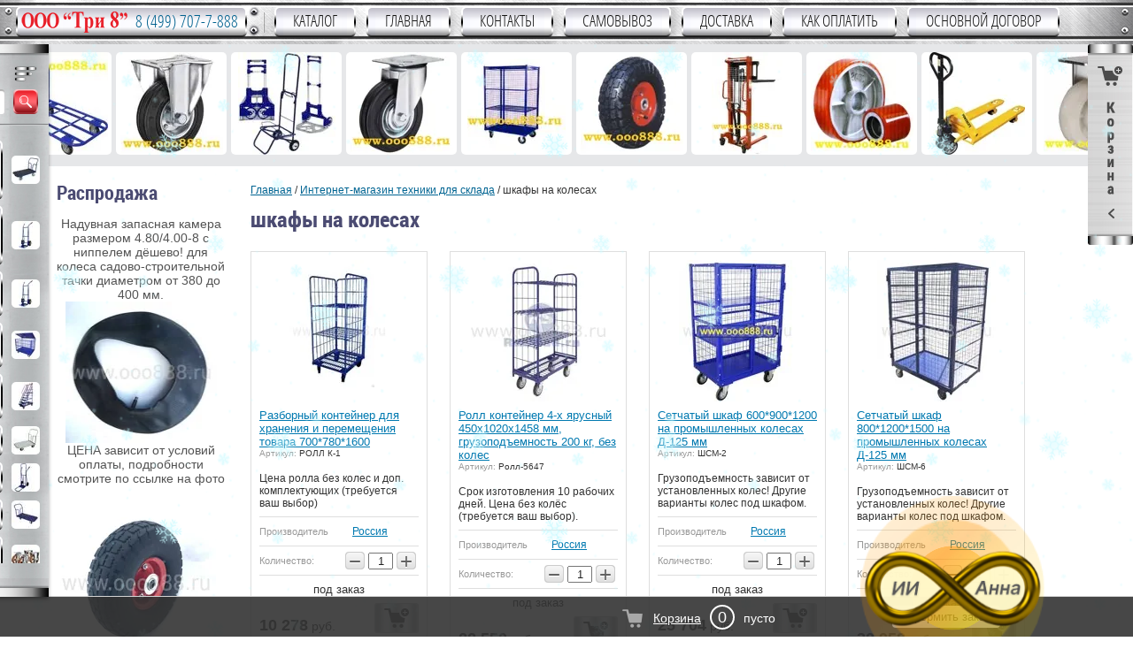

--- FILE ---
content_type: text/html; charset=utf-8
request_url: https://ooo888.ru/shop/tag/shkafy-na-kolesah
body_size: 35897
content:
	<!doctype html>
<!--[if lt IE 7]> <html class="no-js lt-ie9 lt-ie8 lt-ie7" lang="ru"> <![endif]-->
<!--[if IE 7]>    <html class="no-js lt-ie9 lt-ie8" lang="ru"> <![endif]-->
<!--[if IE 8]>    <html class="no-js lt-ie9" lang="ru"> <![endif]-->
<!--[if gt IE 8]><!--> 
<html class="no-js" lang="ru"> <!--<![endif]-->
<head>
	<meta name="robots" content="all" />
<meta http-equiv="Content-Type" content="text/html; charset=UTF-8" />
<meta name="description" content="Список товаров шкафы на колесах" />
<meta name="keywords" content="товары шкафы на колесах" />
<meta name="SKYPE_TOOLBAR" content="SKYPE_TOOLBAR_PARSER_COMPATIBLE" />
<meta name="viewport" content="width=device-width, initial-scale=1.0, maximum-scale=1.0, user-scalable=no">
<meta name="format-detection" content="telephone=no">
<meta name="google-site-verification" content="2ABtRYtXxaMCG6-3Y5W_grfeG4Hhc4kq5MlkYobP29w" />

<meta name='wmail-verification' content='d768769d03725374' />
<title>шкафы на колесах</title>
<link rel="canonical" href="/shop/tag/shkafy-na-kolesah">

<link rel="preload" href="/g/css/styles_articles_tpl.css" as="style" />
<link href="/g/css/styles_articles_tpl.css" rel="stylesheet" type="text/css" />

<link rel="preload" href="/shared/highslide-4.1.13/highslide.min.css" as="style" />
<link rel="preload" href="/shared/highslide-4.1.13/highslide-full.packed.js" as="script" />
<link rel="preload" href="/shared/flowplayer/flowplayer-3.2.9.min.js" as="script" />
<link rel="preload" href="/shared/s3/css/calendar.css" as="style" />
<link rel="preload" href="/shared/s3/js/lang/ru.js" as="script" />
<link rel="preload" href="/shared/s3/js/cookie.js" as="script" />
<link rel="preload" href="/shared/s3/js/widgets.js?v=8" as="script" />
<link rel="preload" href="/shared/s3/js/calendar.packed.js" as="script" />
<meta name="cmsmagazine" content="86368d8963b4f0f96b434aafa426cd49" />
<meta name="yandex-verification" content="b9f1ab4e7a25dc70" />

            <!-- 46b9544ffa2e5e73c3c971fe2ede35a5 -->
            <script src='/shared/s3/js/lang/ru.js'></script>
            <script src='/shared/s3/js/common.min.js'></script>
        <link rel='stylesheet' type='text/css' href='/shared/s3/css/calendar.css' /><link rel='stylesheet' type='text/css' href='/shared/highslide-4.1.13/highslide.min.css'/>
<script type='text/javascript' src='/shared/highslide-4.1.13/highslide-full.packed.js'></script>
<script type='text/javascript'>
hs.graphicsDir = '/shared/highslide-4.1.13/graphics/';
hs.outlineType = null;
hs.showCredits = false;
hs.lang={cssDirection:'ltr',loadingText:'Загрузка...',loadingTitle:'Кликните чтобы отменить',focusTitle:'Нажмите чтобы перенести вперёд',fullExpandTitle:'Увеличить',fullExpandText:'Полноэкранный',previousText:'Предыдущий',previousTitle:'Назад (стрелка влево)',nextText:'Далее',nextTitle:'Далее (стрелка вправо)',moveTitle:'Передвинуть',moveText:'Передвинуть',closeText:'Закрыть',closeTitle:'Закрыть (Esc)',resizeTitle:'Восстановить размер',playText:'Слайд-шоу',playTitle:'Слайд-шоу (пробел)',pauseText:'Пауза',pauseTitle:'Приостановить слайд-шоу (пробел)',number:'Изображение %1/%2',restoreTitle:'Нажмите чтобы посмотреть картинку, используйте мышь для перетаскивания. Используйте клавиши вперёд и назад'};</script>
<link rel="icon" href="/favicon.svg" type="image/svg+xml">

<!--s3_require-->
<link rel="stylesheet" href="/g/basestyle/1.0.1/user/user.css" type="text/css"/>
<link rel="stylesheet" href="/g/basestyle/1.0.1/user/user.lightblue.css" type="text/css"/>
<script type="text/javascript" src="/g/basestyle/1.0.1/user/user.js" async></script>
<!--/s3_require-->


<script src="/t/v5443/images/images/modernizr-2.5.3.min.js" defer></script>

<script type="text/javascript">
	hs.transitions = ['expand', 'crossfade'];
	hs.outlineType = 'rounded-white';
	hs.fadeInOut = true;
	hs.dimmingOpacity = 0.75;
</script>


<link rel="preload" href="/g/libs/jquery/1.10.2/jquery.min.js" as="script" />
<script type="text/javascript" src="/g/libs/jquery/1.10.2/jquery.min.js"></script>

<link rel="preload" href="/g/shop2v2/default/css/theme.less.css" as="style" />
<link rel="preload" href="/g/printme.js" as="script" />
<link rel="preload" href="/g/shop2v2/default/js/tpl.js" as="script" />
<link rel="preload" href="/g/shop2v2/default/js/baron.min.js" as="script" />
<link rel="preload" href="/g/shop2v2/default/js/shop2.2.min.js" as="script" />
			
		
		
		
			<link rel="stylesheet" type="text/css" href="/g/shop2v2/default/css/theme.less.css">		
			<script type="text/javascript" src="/g/printme.js"></script>
		<script type="text/javascript" src="/g/shop2v2/default/js/tpl.js"></script>
		<script type="text/javascript" src="/g/shop2v2/default/js/baron.min.js"></script>
		
			<script type="text/javascript" src="/g/shop2v2/default/js/shop2.2.min.js"></script>
		
	<script type="text/javascript">shop2.init({"productRefs": [],"apiHash": {"getPromoProducts":"ec688d6935786eba8064bb6eaecef323","getSearchMatches":"5ce49d72f12dad6dd242ae54335c8618","getFolderCustomFields":"cdff0c811357262eb84383371cf20632","getProductListItem":"ae069c0824a4908cb3c3f21ae4e66ae3","cartAddItem":"abc9685f08cfee54f0dbe007a3c59d3d","cartRemoveItem":"c0262cf418f2b3ec1728375b82232143","cartUpdate":"d04d902f6417870deb3e2b0eb223c80d","cartRemoveCoupon":"d5d4cc99c0368f82253acbda0aa292b8","cartAddCoupon":"403352628156c9f2aafbe153a8abdc12","deliveryCalc":"a81873c81bb4fce5222c2d059cd2cb11","printOrder":"141ba8de5dd0f1f7e521f8740197c658","cancelOrder":"0d225f03673f40c284d1d2f5fd562426","cancelOrderNotify":"2aa69e60cf1fb586053b332fb802b39f","repeatOrder":"d7ac4a21b84f39ddfec79e1363e78db3","paymentMethods":"80eab27b3ff7b5dd36aac9d1f08b72f9","compare":"d19191511e27124715c4fc73b5491dbb"},"hash": null,"verId": 204075,"mode": "tag","step": "","uri": "/shop","IMAGES_DIR": "/d/","my": {"list_picture_enlarge":true,"accessory":"\u0410\u043a\u0441\u0435\u0441\u0441\u0443\u0430\u0440\u044b","kit":"\u041a\u043e\u043c\u043f\u043b\u0435\u043a\u0442","recommend":"\u0420\u0435\u043a\u043e\u043c\u0435\u043d\u0434\u0443\u0435\u043c\u044b\u0435","similar":"\u041f\u043e\u0445\u043e\u0436\u0438\u0435","modification":"\u041c\u043e\u0434\u0438\u0444\u0438\u043a\u0430\u0446\u0438\u0438","special_alias":"\u0421\u043a\u0438\u0434\u043a\u0430 %","min_count_in_select":"1","buy_mod":true},"shop2_cart_order_payments": 2,"cf_margin_price_enabled": 0,"maps_yandex_key":"","maps_google_key":""});</script>
<style type="text/css">.product-item-thumb {width: 180px;}.product-item-thumb .product-image, .product-item-simple .product-image {height: 160px;width: 180px;}.product-item-thumb .product-amount .amount-title {width: 84px;}.product-item-thumb .product-price {width: 130px;}.shop2-product .product-side-l {width: 180px;}.shop2-product .product-image {height: 180px;width: 180px;}.shop2-product .product-thumbnails li {width: 50px;height: 50px;}</style>
<script type="text/javascript" src="/shared/s3/plupload/plupload.all.pack.js"></script>
<link rel="preload" href="/t/v5443/images/images/styles.min.css" as="style" />
<link rel="preload" href="/t/v5443/images/images/shop2.css" as="style" />
<link href="/t/v5443/images/images/styles.min.css" rel="stylesheet" type="text/css" />
<link href="/t/v5443/images/images/shop2.css" rel="stylesheet" type="text/css" />
<link rel="stylesheet" href="/t/v5443/images/slick.css" />
<script src="/t/v5443/images/slick.js" defer></script>
<script src="/t/v5443/images/js/site.addons.js"></script>

<!-- fancybox --> 


<script type="text/javascript">
$(function(){
  $('.callback').fancybox({
    'width'      : '6',
    'height'    : '4',
    'autoScale'    : false,
    'transitionIn'    : 'none',
    'transitionOut'    : 'none',
    'type'      : 'iframe',
    'scrolling'    : 'no'
  });
  $('.callback').click(function(){
      $(window).resize();
    })
})
</script>  
 
<link rel="preload" href="/g/s3/shop2/fly/0.0.1/s3.shop2.fly.js" as="script" />
<script src="/g/s3/shop2/fly/0.0.1/s3.shop2.fly.js"></script>
<script>
	$.s3Shop2Fly()
</script>  
  
  


<script  type="text/javascript">
$(function(){ 
  $('.shop3-group-box').prepend($('.shop3-group-in h4:contains("Похожие")').parent('.shop3-group-in'));
  $('.shop3-group-box').prepend($('.shop3-group-in h4:contains("Рекомендуемые")').parent('.shop3-group-in'));
  $('.shop3-group-box').prepend($('.shop3-group-in h4:contains("Аксессуары")').parent('.shop3-group-in')); 
})
</script>
    
 <script src="//yandex.st/share/cnt.share.js" defer></script>  
 <link rel="stylesheet" href="/g/s3/misc/snow-css/1.2.0/snow.css">
<style>
.shop2-product-tabs li.active-tab { background: #ffffff }
.shop2-product-tabs li.active-tab a { color: #330000 }
</style>

<link rel="preload" href="/t/v5443/images/addons.scss.css" as="style" />
<link rel="stylesheet" href="/t/v5443/images/addons.scss.css">
<link rel="preload" href="/t/v5443/images/adaptive_styles.scss.css" as="style" />
<link rel="stylesheet" href="/t/v5443/images/adaptive_styles.scss.css">


<script>
$(function(){
	var isMobile = /Android|webOS|iPhone|iPad|iPod|BlackBerry|IEMobile|Opera Mini/i.test(navigator.userAgent),
    	contentPos = $('.site-wrap-in').offset().top;
    if ( isMobile ) {
		$('body,html').animate({scrollTop: contentPos-10}, 800);
    }
});
</script>


<link rel="preload" href="/t/v5443/images/site.addons.scss.css" as="style" />
<link rel="stylesheet" href="/t/v5443/images/site.addons.scss.css">

<script src="/t/v5443/images/site.addons2.js"></script>
<link rel="stylesheet" href="/t/v5443/images/site.addons2.scss.css">

<link rel="stylesheet" href="/g/libs/lightgallery/v1.2.19/lightgallery.css">
<link rel="stylesheet" href="/t/v5443/images/css/addon_style.scss.css">
<link rel="stylesheet" href="/g/libs/jquery-popover/0.0.4/jquery.popover.css">
<script src="/g/libs/lightgallery/v1.2.19/lightgallery.js" charset="utf-8"></script>
<script src="/g/libs/jquery-popover/0.0.4/jquery.popover.js"></script>
<script src="/t/v5443/images/js/quick_view_popup.js"></script>
<script src="/g/libs/jquery-match-height/0.7.2/jquery.matchHeight.min.js" charset="utf-8"></script>
<script src="/t/v5443/images/js/addon_site.js"></script>


	<!-- Google Tag Manager -->
<script>(function(w,d,s,l,i){w[l]=w[l]||[];w[l].push({'gtm.start':
new Date().getTime(),event:'gtm.js'});var f=d.getElementsByTagName(s)[0],
j=d.createElement(s),dl=l!='dataLayer'?'&l='+l:'';j.async=true;j.src=
'https://www.googletagmanager.com/gtm.js?id='+i+dl;f.parentNode.insertBefore(j,f);
})(window,document,'script','dataLayer','GTM-TW6HK9G');</script>
<!-- End Google Tag Manager -->

<script data-skip-moving='true' async src='https://antisovetnic.ru/anti/80b5a14393cab0dfefcf7757aa909f4a'></script>

<link rel="stylesheet" href="/t/v5443/images/site.mobile.scss.css">
<script src="https://storage.yandexcloud.net/chatbot888/chatooo888.js" defer></script>
</head>
<body style="position:relative" class="sand">
	<!-- Google Tag Manager (noscript) -->
<noscript><iframe src="https://www.googletagmanager.com/ns.html?id=GTM-TW6HK9G" height="0" width="0" style="display:none;visibility:hidden"></iframe></noscript>
<!-- End Google Tag Manager (noscript) -->
	<div class="scrollTop"><img src="/t/v5443/images/link-top1.png" width="40" height="40" alt="наверх"/></div>

<script>
setTimeout(function(){
  (function(i,s,o,g,r,a,m){i['GoogleAnalyticsObject']=r;i[r]=i[r]||function(){
  (i[r].q=i[r].q||[]).push(arguments)},i[r].l=1*new Date();a=s.createElement(o),
  m=s.getElementsByTagName(o)[0];a.async=1;a.src=g;m.parentNode.insertBefore(a,m)
  })(window,document,'script','//www.google-analytics.com/analytics.js','ga');
  ga('create', 'UA-54270721-1', 'auto');
  ga('require', 'displayfeatures');
  ga('send', 'pageview');
}, 6000);
</script>



<style>
	.main-page-video {max-width: 480px; width: 100%; max-height: 260px; height: 100%;}
</style>


<div class="snowflakes blue">
	<div class="i-large"></div>
	<div class="i-medium"></div>
	<div class="i-small"></div>
</div>

<script type="text/javascript">
if (/MSIE|rv:10.0/i.test(navigator.userAgent) || /Presto/i.test(navigator.userAgent)){
$(".snowflakes").addClass("ie");
	};
</script>


	<div class="sample-popup2" data-time="36">
		<div class="sample-popup-in2">
						<div class="texts">
				<div class="title">!! ВНИМАНИЕ !!</div>
				<div class="text"><h5 style="text-align: center;"><font color="#c0392b" face="Andika, sans-serif"><span style="background-color: rgb(255, 255, 0);">!!! СКИДКА ВСЕМ на&nbsp;ТЕЛЕЖКИ&nbsp;в ВЫХОДНЫЕ и от 2-ух штук в любой день!!!</span></font><br />
Фиксируйте цену со скидкой&nbsp;оформлением заказа на сайте в Сб и Вс! В Пн мы подтвердим эти заказы нашим звонком Вам или напишем на указанную вами почту!</h5>

<p style="text-align: center;"><strong><span style="background-color:#ccff00;">Всем частникам в будни скидка 10%</span></strong></p>

<h4 style="text-align: center;"><span style="font-size:10pt;">Оптовикам&nbsp;шкала скидок <a href="/optovikam">ЗДЕСЬ</a></span></h4>

<h5 style="text-align: center;"><span style="color:#c0392b;"><strong><span style="background-color:#33ff66;">РАСПРОДАЖА на сегодня!</span></strong></span><br />
Колёса промышленные без кронштейна диаметр 100&nbsp;мм на игольчатом подшипнике от 85 р/шт с НДС<br />
<a href="/shop/product/promyshlennoe-koleso-d-100mm"><img alt="32xxxRR Промышленное колесо без кронштейна" height="160" src="/thumb/2/-sEPmZ70dzrlPkL7QkQCJg/180r160/d/32xxxRR_%D0%9F%D1%80%D0%BE%D0%BC%D1%8B%D1%88%D0%BB%D0%B5%D0%BD%D0%BD%D0%BE%D0%B5_%D0%BA%D0%BE%D0%BB%D0%B5%D1%81%D0%BE_%D0%B1%D0%B5%D0%B7_%D0%BA%D1%80%D0%BE%D0%BD%D1%88%D1%82%D0%B5%D0%B9%D0%BD%D0%B0.jpg" style="border-width: 0px; width: 121px; height: 119px;" width="180" /></a></h5></div>
			</div>
			<div class="sample-close2"></div>
		</div>
	</div>
<div class="site-wrap">
	
		<header class="site-header">
             	
			 <nav class="top-menu-wr">
			 	<div class="menu_top">
			 	<div class="top-links">
			 		<div class="top-links-in">
			 						 			<a href="https://ooo888.ru" class="top-log"><img src="/t/v5443/images/logo_nbg.png" alt="ООО Три 8"></a>
					 	<a href="tel:84997077888" class="top-ph">8 (499) 707-7-888</a>
					 						 	<div class="con_top">
					 		<div class="adr-tel">
																<div class="top-address">
									<div><p><strong>ул. Дорожная, 3к8с1</strong></p>
<a href="https://yandex.ru/maps/213/moscow/?ll=37.629069%2C55.613026&amp;mode=routes&amp;ol=geo&amp;ouri=ymapsbm1%3A%2F%2Fgeo%3Fll%3D37.629%252C55.613%26spn%3D0.001%252C0.001%26text%3D%25D0%25A0%25D0%25BE%25D1%2581%25D1%2581%25D0%25B8%25D1%258F%252C%2520%25D0%259C%25D0%25BE%25D1%2581%25D0%25BA%25D0%25B2%25D0%25B0%252C%2520%25D0%2594%25D0%25BE%25D1%2580%25D0%25BE%25D0%25B6%25D0%25BD%25D0%25B0%25D1%258F%2520%25D1%2583%25D0%25BB%25D0%25B8%25D1%2586%25D0%25B0%252C%25203%25D0%25BA8%25D1%25811%2520&amp;rtext=~55.613046%2C37.629134&amp;rtt=auto&amp;utm_source=geoblock_maps_moscow&amp;z=16" onclick="window.open(this.href, '', 'resizable=no,status=no,location=no,toolbar=no,menubar=no,fullscreen=no,scrollbars=no,dependent=no'); return false;">Посмотреть на карте</a></div>
								</div>
																									<div class="top-site-phone">
										<div>
											<a class="mob_top" href="tel:8 (499) 707-7-888"><span style="text-decoration: none; color: #525252;">8 (499) 707-7-888</span></a><br />
<a class="mob" href="tel:8 (495) 72-888-69">8 (495) 72-888-69</a>
											<strong><a href="/zakazat-obratnyy-zvonok" target="_blank">закажите себе звонок</a></strong>
										</div>
									</div>
															</div>
					 	</div>
				 	</div>
			 	</div>
			 	
								<div class="top_menu_wr">
					 <ul class="top-menu"><li class="mobi-hidden" ><a href="/katalog" >Каталог</a><ul class="new-folders"><li><form action="/shop/search" enctype="multipart/form-data" class="search-form-menu"><input type="submit" value=""><input type="text" id="anim_input"  value="" name="search_text"><span id="text-pulse"></span><re-captcha data-captcha="recaptcha"
     data-name="captcha"
     data-sitekey="6LcYvrMcAAAAAKyGWWuW4bP1De41Cn7t3mIjHyNN"
     data-lang="ru"
     data-rsize="invisible"
     data-type="image"
     data-theme="light"></re-captcha></form></li><li><ul class="category_lists"><li><a href="/gruzovye-chetyrehkolesnye-telezhki-s-kolesami" class="level1">Грузовые четырехколесные тележки с колесами </a><div class="img-block "><a href="/gruzovye-chetyrehkolesnye-telezhki-s-kolesami" ><img class="lzy_img" src="[data-uri]" data-src="/thumb/2/_GjUmM-ZQzAmlTFlREzv5g/60r60/d/gruzovye_chetyrehkolesnye_telezhki_s_kolesami_3.jpg" alt="Грузовые четырехколесные тележки с колесами" ></a></div><ul class="products-list products-list2"><li><a href="/gruzovye-chetyrehkolesnye-telezhki-s-kolesami/platformennye-telezhki-s-kolesami" >Платформенные тележки с колесами </a></li><li><a href="/gruzovye-chetyrehkolesnye-telezhki-s-kolesami/karkasnye-telezhki-s-kolesami" >Каркасные тележки с колесами </a></li><li><a href="/gruzovye-chetyrehkolesnye-telezhki-s-kolesami/skladnye-platformennye-telezhki-s-kolesami" >Складные платформенные тележки с колесами </a></li><li><a href="/gruzovye-chetyrehkolesnye-telezhki-s-kolesami/platformennye-usilennye-telezhki-s-kolesami" >Платформенные усиленные тележки с колесами </a></li><li><a href="/gruzovye-chetyrehkolesnye-telezhki-s-kolesami/mnogoyarusnye-telezhki-s-kolesami" >Многоярусные тележки с колесами </a></li><li><a href="/gruzovye-chetyrehkolesnye-telezhki-s-kolesami/servisnye-telezhki-s-kolesami" >Сервисные тележки с колесами </a></li><li><a href="/gruzovye-chetyrehkolesnye-telezhki-s-kolesami/telezhki-dlya-dlinnomernyh-gruzov-s-kolesami" >Тележки для длинномерных грузов с колесами </a></li></ul></li><li><a href="/telezhki-s-povorotnoj-perednej-osyu-s-kolesami" class="level1">Тележки с поворотной передней осью с колесами </a><div class="img-block "><a href="/telezhki-s-povorotnoj-perednej-osyu-s-kolesami" ><img class="lzy_img" src="[data-uri]" data-src="/thumb/2/DN3uA_QjHN8I14ZOdnNqVg/60r60/d/gruzovye_dvuhkolesnye_telezhki_s_kolesami_548927.jpg" alt="Тележки с поворотной передней осью с колесами" ></a></div><ul class="products-list products-list2"><li><a href="/gruzovye-chetyrehkolesnye-telezhki-s-kolesami/telezhki-dlya-dvornika-i-sadovnika-s-kolesami" >Тележки для дворника и садовника с колесами </a></li><li><a href="/gruzovye-chetyrehkolesnye-telezhki-s-kolesami/telezhki-s-povorotnoj-perednej-osyu-g/p-do-600-kg-s-kolesami" >Тележки с поворотной передней осью г/п до 600 кг с колесами </a></li></ul></li><li><a href="/gruzovye-dvuhkolesnye-telezhki-s-kolesami" class="level1">Грузовые двухколесные тележки с колесами </a><div class="img-block "><a href="/gruzovye-dvuhkolesnye-telezhki-s-kolesami" ><img class="lzy_img" src="[data-uri]" data-src="/thumb/2/DN3uA_QjHN8I14ZOdnNqVg/60r60/d/gruzovye_dvuhkolesnye_telezhki_s_kolesami_548927.jpg" alt="Грузовые двухколесные тележки с колесами" ></a></div><ul class="products-list products-list2"><li><a href="/gruzovye-dvuhkolesnye-telezhki-s-kolesami/gruzovye-telezhki-s-kolesami" >Грузовые тележки с колесами </a></li><li><a href="/gruzovye-dvuhkolesnye-telezhki-s-kolesami/lestnichnye-telezhki-s-kolesami" >Лестничные тележки с колесами </a></li><li><a href="/gruzovye-dvuhkolesnye-telezhki-s-kolesami/specializirovannye-dvuhkolesnye-telezhki" >Специализированные двухколесные тележки </a><ul class="products-list products-list3"><li><a href="/gruzovye-dvuhkolesnye-telezhki-s-kolesami/specializirovannye-dvuhkolesnye-telezhki/dlya-gazovyh-ballonov-s-kolesami" >Для газовых баллонов с колесами </a></li><li><a href="/gruzovye-dvuhkolesnye-telezhki-s-kolesami/specializirovannye-dvuhkolesnye-telezhki/telezhki-dlya-bochek-keg-i-butylej-s-vodoj-s-kolesami" >Тележки для бочек, кег и бутылей с водой с колесами </a></li><li><a href="/gruzovye-dvuhkolesnye-telezhki-s-kolesami/specializirovannye-dvuhkolesnye-telezhki/skladnye-telezhki-s-kolesami" >Складные тележки с колесами </a></li></ul></li></ul></li><li><a href="/sistemy-hraneniya-peredvizhnye-s-kolesami" class="level1">Системы хранения передвижные с колесами </a><div class="img-block "><a href="/sistemy-hraneniya-peredvizhnye-s-kolesami" ><img class="lzy_img" src="[data-uri]" data-src="/thumb/2/jBCZPTBrFhtCsqDYhX8rUg/60r60/d/sistemy_hraneniya_peredvizhnye_s_kolesami_612082.jpg" alt="Системы хранения передвижные с колесами" ></a></div><ul class="products-list products-list2"><li><a href="/sistemy-hraneniya-peredvizhnye-s-kolesami/shkafy-i-kontejnery-na-kolesah" >Шкафы и контейнеры на колесах </a></li><li><a href="/sistemy-hraneniya-peredvizhnye-s-kolesami/roll-kontejnery-s-kolesami" >Ролл контейнеры с колесами </a></li><li><a href="/sistemy-hraneniya-peredvizhnye-s-kolesami/stellazhi-dlya-shins-kolesami" >Стеллажи для шин с колесами </a></li></ul></li><li><a href="/lestnicy-peredvizhnye-s-kolesami" class="level1">Лестницы передвижные с колесами </a><div class="img-block "><a href="/lestnicy-peredvizhnye-s-kolesami" ><img class="lzy_img" src="[data-uri]" data-src="/thumb/2/r6kJ4w4Odrd8DrKe2UCaDg/60r60/d/lestnicy_peredvizhnye_s_kolesami_645560.jpg" alt="Лестницы передвижные с колесами" ></a></div><ul class="products-list products-list2"><li><a href="/lestnicy-peredvizhnye-s-kolesami/sborno-razbornye-lestnicy-s-kolesami" >Сборно-разборные лестницы с колесами </a></li><li><a href="/lestnicy-peredvizhnye-s-kolesami/celnosvarnye-lestnicy-s-kolesami" >Цельносварные лестницы с колесами </a></li></ul></li><li><a href="/tachki_telegki" class="level1">Тележки Рохли Тачки </a><div class="img-block "><a href="/tachki_telegki" ><img class="lzy_img" src="[data-uri]" data-src="/thumb/2/f_E0VB2SaWclcRRt5PQstw/60r60/d/tp-ts.jpg" alt="Тележки Рохли Тачки" ></a></div><ul class="products-list products-list2"><li><a href="/telezhki-dlya-dvornika" >Тележки для дворника </a></li><li><a href="/sadovye-stroitelnye-tachki" >Садовые-строительные тачки </a></li><li><a href="/telezhki-dlya-gazovyh-ballonov" >Для газовых баллонов </a></li><li><a href="/platformennye_telegki" >Платформенные тележки </a><ul class="products-list products-list3"><li><a href="/usilennye_platformennye_telegki" >Усиленные </a></li><li><a href="/karkasnye_platformennye_telezhki" >Каркасные </a></li><li><a href="/platformennyye-telezhki-standartnyye" >Стандартные </a></li><li><a href="/dvuruchnyye-platformennyye-telezhki" >Двуручные </a></li><li><a href="/shop/folder/s-protivoskolzyashchim-pokrytiyem" >С резиновым покрытием </a></li><li><a href="/telezhka-platformennaya-skladnaya-ruchka" >Раскладная ручка </a></li><li><a href="/shop/folder/s-nastilom-iz-fanery" >С настилом из фанеры </a></li></ul></li><li><a href="/bolshegruznye_bagazhnye_pricepnye" >Багажные большегрузные телеги прицепные </a></li><li><a href="/shop/folder/telezhki-dlya-bochek-200l" >Тележки для бочек </a></li><li><a href="/setchatye_telegki" >С высокими бортами </a></li><li><a href="/platformennye_telegki_s_bortami" >С невысокими бортами </a></li><li><a href="/telezhki-s-povorotnoy-osyu" >С поворотной осью </a></li><li><a href="/skladnyye-telezhki" >Складные тележки </a></li><li><a href="/telezhki-chetyrekhkolesnyye" >Тележки четырехколесные </a><ul class="products-list products-list3"><li><a href="/telezhki-platformennyye-chetyrekhkolesnyye" >Платформенные </a></li><li><a href="/telezhki-gruzovyye-chetyrekhkolesnyye" >Грузовые </a></li><li><a href="/telezhki-sadovyye-chetyrekhkolesnyye" >Cадовые </a></li></ul></li><li><a href="/shop/folder/otsinkovannyye-telezhki" >Оцинкованные тележки </a></li><li><a href="/lestnichnye-telezhki" >Лестничные тележки </a></li><li><a href="/khozyaystvennyye-telezhki" >Хозяйственные тележки </a><ul class="products-list products-list3"><li><a href="/hozyaistvennye_raskladnye_sumki_telezhki" >Хозяйственные складные тележки </a></li></ul></li><li><a href="/telezhki_stellazhi_dlya_vody" >Стеллажи и тележки для воды </a></li><li><a href="/telezhki_iz_nerzhaveiki" >Тележки из нержавеющей стали </a></li><li><a href="/rasprodazha-telezhek" >Распродажа тележек </a></li><li><a href="/telezki-servirovochnye" >Ярусные тележки </a></li><li><a href="/shop/folder/telezhki-dlya-komplektacii-zakazov" >Тележки для комплектации заказов </a></li><li><a href="/roll-konteynery" >РОЛЛ контейнеры </a></li><li><a href="/rocla_gidravlicheskaya" >Рохли гидравлические </a><ul class="products-list products-list3"><li><a href="/standartnye-gidravlicheskiye-telezhki" >Стандартные гидравлические тележки </a></li><li><a href="/nizkoprofilnyye-gidravlicheskiye-telezhki" >Низкопрофильные гидравлические тележки </a></li><li><a href="/gidravlicheskiye-telezhki-s-nestandartnymi-vilami" >с нестандартными вилами </a></li><li><a href="/gidravlicheskiye-telezhki-s-vesami" >с весами </a></li><li><a href="/gidravlicheskiye-telezhki-s-nozhnichnym-mekhanizmom" >ножничного типа </a></li><li><a href="/shop/folder/gidravlicheskie-telezhki-5000-kg" >Гидравлические тележки 5000 кг </a></li><li><a href="/shop/folder/gidravlicheskie-telezhki-4000-kg" >Гидравлические тележки 3500-4000 кг </a></li><li><a href="/shop/folder/gidravlicheskie-telezhki-3000-kg" >Гидравлические тележки 3000 кг </a></li><li><a href="/gidravlicheskiye-telezhki-2500-kg" >Гидравлические тележки 2500 кг </a></li><li><a href="/gidravlicheskiye-telezhki-2000-kg" >Гидравлические тележки 2000 кг </a></li><li><a href="/telezhki-gidravlicheskiye-1500-kg" >Тележки гидравлические 1500 кг </a></li><li><a href="/telezhki-gidravlicheskiye-1000-kg" >Тележки гидравлические 1000 кг </a></li><li><a href="/gidravlicheskiye-telezhki-iz-nerzhaveyushchey-stali" >Гидравлические тележки из нержавеющей стали </a></li><li><a href="/shop/folder/gidravlicheskie-telezhki-dlya-bochek" >Гидравлические тележки для бочек </a></li></ul></li><li><a href="/shop/folder/telezhki-stella-tehnik" >Тележки Стелла </a></li></ul></li><li><a href="/dvuhkolesnye_telegki" class="level1">Двухколесные тележки </a><div class="img-block "><a href="/dvuhkolesnye_telegki" ><img class="lzy_img" src="[data-uri]" data-src="/thumb/2/SWqTUzCZnzX7Uo6TeHapZA/60r60/d/%D0%94%D0%B2%D1%83%D1%85%D0%BA%D0%BE%D0%BB%D0%B5%D1%81%D0%BD%D0%B0%D1%8F_%D1%82%D0%B5%D0%BB%D0%B5%D0%B6%D0%BA%D0%B0_%D0%9A%D0%93-250%D0%9F_%D0%BD%D0%BE%D0%B2%D0%B0%D1%8F.jpg" alt="Двухколесные тележки" ></a></div></li><li><a href="/rokhli-i-telezhki-bu" class="level1">Тележки и рохли БУ </a><div class="img-block "><a href="/rokhli-i-telezhki-bu" ><img class="lzy_img" src="[data-uri]" data-src="/thumb/2/Gb8DRLQKPpoT_f8NGcd-kg/60r60/d/tpr1.jpg" alt="Тележки и рохли БУ" ></a></div><ul class="products-list products-list2"><li><a href="/sadovyye-telezhki-bu" >Садовые БУ </a></li><li><a href="/telezhki-khozyaystvennyye-bu" >Хозяйственные БУ </a></li><li><a href="/telezhki-dvukhkolesnyye-bu" >Двухколесные БУ </a></li><li><a href="/platformennyye-telezhki-bu" >Платформенные БУ </a></li><li><a href="/gidravlicheskiye-telezhka-bu" >Гидравлические БУ </a></li></ul></li><li><a href="/kolesa-dlya-telezhek" class="level1">Комплекты колес для тележек </a><div class="img-block "><a href="/kolesa-dlya-telezhek" ><img class="lzy_img" src="[data-uri]" data-src="/thumb/2/mZCVoCZ1Gf9xwpzT7phXXg/60r60/d/komplekt_nemeckih_poliuretanovyh_200_mm_dlya_telezhek.jpg" alt="Комплекты колес для тележек" ></a></div></li><li><a href="/shop/folder/ograzhdeniya-dlya-poddonov" class="level1">Ограждения для поддонов </a><div class="img-block "><a href="/shop/folder/ograzhdeniya-dlya-poddonov" ><img class="lzy_img" src="[data-uri]" data-src="/thumb/2/TjQG1yjUKrWLGQH0yWgEfw/60r60/d/ops-500_tsink.jpg" alt="Ограждения для поддонов" ></a></div></li><li><a href="/shop/folder/poddony-i-pallety-metallicheskiye" class="level1">Паллеты и Поддоны металл </a><div class="img-block "><a href="/shop/folder/poddony-i-pallety-metallicheskiye" ><img class="lzy_img" src="[data-uri]" data-src="/thumb/2/m9pdln_m4c1LdfyibbxTPQ/60r60/d/pm_f.jpg" alt="Паллеты и Поддоны металл" ></a></div></li><li><a href="/setchatye-metallicheskiye-shkafy-i-konteynery" class="level1">Шкафы и контейнеры сетчатые на колёсах </a><div class="img-block "><a href="/setchatye-metallicheskiye-shkafy-i-konteynery" ><img class="lzy_img" src="[data-uri]" data-src="/thumb/2/IloEcTfR83_hz4oNjHEjDw/60r60/d/shsm_setchatyy_shkaf_na_kolesakh.jpg" alt="Шкафы и контейнеры сетчатые на колёсах" ></a></div></li><li><a href="/shtabelery-dlya-sklada" class="level1">Штабелеры </a><div class="img-block "><a href="/shtabelery-dlya-sklada" ><img class="lzy_img" src="[data-uri]" data-src="/thumb/2/crcXPTwxOYV6f8hKoS7e0Q/60r60/d/%D0%A8%D1%82%D0%B0%D0%B1%D0%B5%D0%BB%D0%B5%D1%80%D1%8B_%D0%B3%D0%B8%D0%B4%D1%80%D0%B0%D0%B2%D0%BB%D0%B8%D1%87%D0%B5%D1%81%D0%BA%D0%B8%D0%B5_%D1%80%D1%83%D1%87%D0%BD%D1%8B%D0%B5_%D1%81%D0%B5%D1%80%D0%B8%D0%B8_ELH.jpg" alt="Штабелеры" ></a></div><ul class="products-list products-list2"><li><a href="/gidravlicheskiye-shtabelery" >Гидравлические штабелеры </a></li><li><a href="/shtabeler-s-elektropodemom" >Штабелер с электроподъемом </a></li><li><a href="/samohodnyye-shtabelery" >Самоходные штабелеры </a></li><li><a href="/shtabelery-germany" >Штабелеры из Германии </a></li><li><a href="/elektro-shtabeler" >Электро штабелер </a></li></ul></li><li><a href="/kolesa_i_kolesnye_opory" class="level1">Колеса и колесные опоры </a><div class="img-block "><a href="/kolesa_i_kolesnye_opory" ><img class="lzy_img" src="[data-uri]" data-src="/thumb/2/xT0xSM0b8ISzTxTKX6GHHg/60r60/d/541572601_5.jpg" alt="Колеса и колесные опоры" ></a></div><ul class="products-list products-list2"><li><a href="/kolesa-i-opory-s-tormozom" >Колесные опоры с тормозом </a></li><li><a href="/medicinskie" >Медицинские колеса </a></li><li><a href="/dlya_pokupatelskih_telezhek" >Колеса для покупательских тележек </a></li><li><a href="/shop/folder/kolesa-s-elastichnoj-rezinoj" >Синей эластичной резиной </a></li><li><a href="/shop/folder/nejlonovye-kolesa-dlya-telezhek" >Нейлоновые колеса для тележек </a></li><li><a href="/shop/folder/termostojkie-kolesa" >Термостойкие колеса </a></li></ul></li><li><a href="/promkolesa" class="level1">Промышленные колеса </a><div class="img-block "><a href="/promkolesa" ><img class="lzy_img" src="[data-uri]" data-src="/thumb/2/k39gNH3Pa9qpb8_UaXqHqg/60r60/d/45xxx%28website%29888.jpg" alt="Промышленные колеса" ></a></div></li><li><a href="/kolesa-bez-kronshteyna" class="level1">Колеса без кронштейна </a><div class="img-block "><a href="/kolesa-bez-kronshteyna" ><img class="lzy_img" src="[data-uri]" data-src="/thumb/2/mnLjVS4BbGNXWWIA3UbKgQ/60r60/d/32xxxRR_%D0%9F%D1%80%D0%BE%D0%BC%D1%8B%D1%88%D0%BB%D0%B5%D0%BD%D0%BD%D0%BE%D0%B5_%D0%BA%D0%BE%D0%BB%D0%B5%D1%81%D0%BE_%D0%B1%D0%B5%D0%B7_%D0%BA%D1%80%D0%BE%D0%BD%D1%88%D1%82%D0%B5%D0%B9%D0%BD%D0%B0.jpg" alt="Колеса без кронштейна" ></a></div></li><li><a href="/grey_rubber_castors" class="level1">Колеса с серой резиной </a><div class="img-block "><a href="/grey_rubber_castors" ><img class="lzy_img" src="[data-uri]" data-src="/thumb/2/xz7nCckSY6mDXq04BTEY8g/60r60/d/715706.jpg" alt="Колеса с серой резиной" ></a></div></li><li><a href="/apparatnye-mebelnye" class="level1">Аппаратные мебельные колеса </a><div class="img-block "><a href="/apparatnye-mebelnye" ><img class="lzy_img" src="[data-uri]" data-src="/thumb/2/HRyJd-t6NHH6xQ7SOCu_Jw/60r60/d/904xxx_%D1%81%D0%B4%D0%B2%D0%BE%D0%B5%D0%BD%D0%BD%D1%8B%D0%B5_%D0%B0%D0%BF%D0%BF%D0%B0%D1%80%D0%B0%D1%82%D0%BD%D1%8B%D0%B5_%D0%BA%D0%BE%D0%BB%D0%B5%D1%81%D0%B0.jpg" alt="Аппаратные мебельные колеса" ></a></div></li><li><a href="/shop/folder/kolesa-musornyh-bakov-kontejnerov" class="level1">Колеса мусорных баков </a><div class="img-block "><a href="/shop/folder/kolesa-musornyh-bakov-kontejnerov" ><img class="lzy_img" src="[data-uri]" data-src="/thumb/2/nP1obUvQUc40t50NaKhkYQ/60r60/d/evro_koleso_s_tormozom_musornyh_bakov_200mm_3.jpg" alt="Колеса мусорных баков" ></a></div></li><li><a href="/pnevmaticheskie_kolesa" class="level1">Пневматические колеса </a><div class="img-block "><a href="/pnevmaticheskie_kolesa" ><img class="lzy_img" src="[data-uri]" data-src="/thumb/2/aHoMqcXVUa2EDu_qxWKBgw/60r60/d/spr-100_naduvnoe_povorotnoe_koleso_250mm_lajt_2.jpg" alt="Пневматические колеса" ></a></div></li><li><a href="/shop/folder/kolesa-dlya-motoblokov" class="level1">Колёса для мотоблоков </a><div class="img-block "><a href="/shop/folder/kolesa-dlya-motoblokov" ><img class="lzy_img" src="[data-uri]" data-src="/thumb/2/HlDDCeugcQd1v_7oljf_1g/60r60/d/pr-500-12_koleso_motobloka_580_mm.jpg" alt="Колёса для мотоблоков" ></a></div></li><li><a href="/shop/folder/kolesa-dlya-garazhnyh-vorot" class="level1">Ролики для Ворот Дверей </a><div class="img-block "><a href="/shop/folder/kolesa-dlya-garazhnyh-vorot" ><img class="lzy_img" src="[data-uri]" data-src="/thumb/2/ukq7ZlbGrX2bYVSuqx7mZA/60r60/d/koleso_dlya_garazhnyh_vorot_s_pruzhinoj_povorotnoe_d-160_mm_bolshegruznoe_poliuretanovoe.jpg" alt="Ролики для Ворот Дверей" ></a></div></li><li><a href="/samoustanavlivayushchiesya-reguliruemye-opory-na-kolesa" class="level1">Самоустанавливающиеся </a><div class="img-block "><a href="/samoustanavlivayushchiesya-reguliruemye-opory-na-kolesa" ><img class="lzy_img" src="[data-uri]" data-src="/thumb/2/ipFC2mDHZLs-gJvA1FjWAw/60r60/d/samoustanavlivayushchiesya.jpg" alt="Самоустанавливающиеся" ></a></div></li><li><a href="/kolesa-dlya-tachek" class="level1">Колёса для садовых и строительных тачек </a><div class="img-block "><a href="/kolesa-dlya-tachek" ><img class="lzy_img" src="[data-uri]" data-src="/thumb/2/XH4_wBBw7cGXeCTUGMtKoQ/60r60/d/bezkamernoye_pu2400_penopoliuretan_2.jpg" alt="Колёса для садовых и строительных тачек" ></a></div><ul class="products-list products-list2"><li><a href="/lityye-kolesa-beskamernye" >Бескамерные литые </a></li><li><a href="/shop/folder/kamery-pokryshki-komplekty-reziny-kolesa" >Запасные Камеры Покрышки </a></li></ul></li><li><a href="/bolshegruznye_kolesa_dlya_telezhek" class="level1">Большегрузные колеса </a><div class="img-block "><a href="/bolshegruznye_kolesa_dlya_telezhek" ><img class="lzy_img" src="[data-uri]" data-src="/thumb/2/VUY1O58v6_GaghsagmFUMA/60r60/d/sverkhbolshegruznoye_poliuretanovoye_sdvoyennoye_povorotnoye_koleso.jpg" alt="Большегрузные колеса" ></a></div><ul class="products-list products-list2"><li><a href="/bolshegruznye-obrezinennye" >Обрезиненные </a></li><li><a href="/bolshegruz_poliuretan" >Полиуретановые </a></li><li><a href="/nylon_kolesa" >Нейлоновые </a></li><li><a href="/shop/folder/sverkhbolshegruznyye" >Сверхбольшегрузные </a></li></ul></li><li><a href="/evropejskie-kolesa" class="level1">Европейские колеса </a><div class="img-block "><a href="/evropejskie-kolesa" ><img class="lzy_img" src="[data-uri]" data-src="/thumb/2/oAJmz5S3acKYKsvDn6bCTg/60r60/d/nemetskoye_boshlshegruznoye_poliuretanovoye_koleso.jpg" alt="Европейские колеса" ></a></div><ul class="products-list products-list2"><li><a href="/nemeckie-kolesnye-opory" >Немецкие колесные опоры </a></li><li><a href="/shop/folder/turetskiye-kolesa-i-kolesnyye-opory" >Турецкие колеса и колесные опоры </a></li><li><a href="/shop/folder/italyanskiye-kolesnyye-opory" >Итальянские колеса и опоры </a></li></ul></li><li><a href="/roliki_dlya_telezhki" class="level1">Ролики для рохли </a><div class="img-block "><a href="/roliki_dlya_telezhki" ><img class="lzy_img" src="[data-uri]" data-src="/thumb/2/0gmeCaj9EQykjoWExEXY0Q/60r60/d/0807002050%28%29.jpg" alt="Ролики для рохли" ></a></div></li><li><a href="/shop/folder/stremyanki-lestnitsy" class="level1">Лестницы и стремянки </a><div class="img-block "><a href="/shop/folder/stremyanki-lestnitsy" ><img class="lzy_img" src="[data-uri]" data-src="/thumb/2/UjpncnWq70iPx59t0d_H2g/60r60/d/lestnicy.jpg" alt="Лестницы и стремянки" ></a></div><ul class="products-list products-list2"><li><a href="/shop/folder/peredvizhnye-lestnicy-s-platformoj" >Передвижные лестницы с платформой </a></li></ul></li><li><a href="/platformennye-telezhki-s-kolesami-skladnye-platformennye-telezhki-s-kolesami" class="level1">Платформенные тележки с колесами, Складные платформенные тележки с колесами </a><div class="img-block no-image"><a href="/platformennye-telezhki-s-kolesami-skladnye-platformennye-telezhki-s-kolesami" ></a></div></li></ul></li></ul></li><li class="haschild" ><a href="/" >Главная</a><ul class="level-2"><li class="" ><a href="/o-kompanii" >О нас</a></li></ul></li><li class="" ><a href="/kontakty" >Контакты</a></li><li class="" ><a href="/samovyvoz" >Самовывоз</a></li><li class="haschild" ><a href="/zakaz-na-dom" >Доставка</a><ul class="level-2"><li class="" ><a href="/dostavka-i-oplata" >Доставка по Москве</a></li><li class="" ><a href="/dostavka-v-drugoi-gorod" >В другой город</a></li><li class="" ><a href="/srochnaya-dostavka-telezhek-koles" >Срочная доставка</a></li></ul></li><li class="" ><a href="/kak-oplatit" >Как оплатить</a></li><li class="" ><a href="/osnovnoj-dogovor-na-postavku-s-yuridicheskimi-licami" >Основной Договор</a></li></ul>									</div>
                                <div class="btn_wrap-effects"><div class="btn_effects"></div></div>
                </div>
             </nav>
             		<div class="header-in">
			<!--noindex-->
			<noindex>
			<div class="new-l">
				<a href="https://ooo888.ru">ООО "Три 8"</a>
			</div>
			<div class="burger">
				<div class="menu-btn">
					<span>&nbsp;</span>
				</div>
			</div>
		    <nav class="menu-top-wrapper2">
		        <div class="menuClose"><span></span></div>
		        <div class="menu-scroll"> 
		            <div class="cat-menu-wr">
		            	<div class="mtitle">Главное меню</div>
		            	<nav class="search-nav ft2">
							<div class="search-div">
								<div class="search-div2">
									<form action="/search" method="get" class="search-form2">
										<input type="text" class="search-text" onblur="this.value=this.value==''?'По всему сайту':this.value;" onfocus="this.value=this.value=='По всему сайту'?'':this.value;" value="По всему сайту" name="search">
										<input type="submit" class="search-button" value="">
									<re-captcha data-captcha="recaptcha"
     data-name="captcha"
     data-sitekey="6LcYvrMcAAAAAKyGWWuW4bP1De41Cn7t3mIjHyNN"
     data-lang="ru"
     data-rsize="invisible"
     data-type="image"
     data-theme="light"></re-captcha></form>
								</div>
							</div>
						</nav>
		            	<ul class="menu-top2 clearfix"><li class="mobi-hidden" ><a href="/katalog" >Каталог</a></li><li class="" ><a href="/" >Главная</a><ul class="level-2"><li class="" ><a href="/o-kompanii" >О нас</a></li></ul></li><li class="" ><a href="/kontakty" >Контакты</a></li><li class="" ><a href="/samovyvoz" >Самовывоз</a></li><li class="" ><a href="/zakaz-na-dom" >Доставка</a><ul class="level-2"><li class="" ><a href="/dostavka-i-oplata" >Доставка по Москве</a></li><li class="" ><a href="/dostavka-v-drugoi-gorod" >В другой город</a></li><li class="" ><a href="/srochnaya-dostavka-telezhek-koles" >Срочная доставка</a></li></ul></li><li class="" ><a href="/kak-oplatit" >Как оплатить</a></li><li class="" ><a href="/osnovnoj-dogovor-na-postavku-s-yuridicheskimi-licami" >Основной Договор</a></li></ul> 
	            	</div>
		            <div class="cat-left1-wr">
		            	<div class="mtitle">Онлайн Магазин</div>
		            	<nav class="search-nav ft2">
							<div class="search-div">
								<div class="search-div2">
									<form action="/shop/search" enctype="multipart/form-data" class="search-form2">
										<input type="text" class="search-text" onblur="this.value=this.value==''?'Поиск товара':this.value;" onfocus="this.value=this.value=='Поиск товара'?'':this.value;" value="Поиск товара" name="search_text">
										<input type="submit" class="search-button" value="">
									<re-captcha data-captcha="recaptcha"
     data-name="captcha"
     data-sitekey="6LcYvrMcAAAAAKyGWWuW4bP1De41Cn7t3mIjHyNN"
     data-lang="ru"
     data-rsize="invisible"
     data-type="image"
     data-theme="light"></re-captcha></form>
								</div>
							</div>
						</nav>
		            	<ul class="cat-left1 menu-default"><li class="has-child" ><a href="/gruzovye-chetyrehkolesnye-telezhki-s-kolesami" >Грузовые четырехколесные тележки с колесами</a><ul class="level-2"><li class="" ><a href="/gruzovye-chetyrehkolesnye-telezhki-s-kolesami/platformennye-telezhki-s-kolesami" >Платформенные тележки с колесами</a></li><li class="" ><a href="/gruzovye-chetyrehkolesnye-telezhki-s-kolesami/karkasnye-telezhki-s-kolesami" >Каркасные тележки с колесами</a></li><li class="" ><a href="/gruzovye-chetyrehkolesnye-telezhki-s-kolesami/skladnye-platformennye-telezhki-s-kolesami" >Складные платформенные тележки с колесами</a></li><li class="" ><a href="/gruzovye-chetyrehkolesnye-telezhki-s-kolesami/platformennye-usilennye-telezhki-s-kolesami" >Платформенные усиленные тележки с колесами</a></li><li class="" ><a href="/gruzovye-chetyrehkolesnye-telezhki-s-kolesami/mnogoyarusnye-telezhki-s-kolesami" >Многоярусные тележки с колесами</a></li><li class="" ><a href="/gruzovye-chetyrehkolesnye-telezhki-s-kolesami/servisnye-telezhki-s-kolesami" >Сервисные тележки с колесами</a></li><li class="" ><a href="/gruzovye-chetyrehkolesnye-telezhki-s-kolesami/telezhki-dlya-dlinnomernyh-gruzov-s-kolesami" >Тележки для длинномерных грузов с колесами</a></li></ul></li><li class="has-child" ><a href="/telezhki-s-povorotnoj-perednej-osyu-s-kolesami" >Тележки с поворотной передней осью с колесами</a><ul class="level-2"><li class="" ><a href="/gruzovye-chetyrehkolesnye-telezhki-s-kolesami/telezhki-dlya-dvornika-i-sadovnika-s-kolesami" >Тележки для дворника и садовника с колесами</a></li><li class="" ><a href="/gruzovye-chetyrehkolesnye-telezhki-s-kolesami/telezhki-s-povorotnoj-perednej-osyu-g/p-do-600-kg-s-kolesami" >Тележки с поворотной передней осью г/п до 600 кг с колесами</a></li></ul></li><li class="has-child" ><a href="/gruzovye-dvuhkolesnye-telezhki-s-kolesami" >Грузовые двухколесные тележки с колесами</a><ul class="level-2"><li class="" ><a href="/gruzovye-dvuhkolesnye-telezhki-s-kolesami/gruzovye-telezhki-s-kolesami" >Грузовые тележки с колесами</a></li><li class="" ><a href="/gruzovye-dvuhkolesnye-telezhki-s-kolesami/lestnichnye-telezhki-s-kolesami" >Лестничные тележки с колесами</a></li><li class="has-child" ><a href="/gruzovye-dvuhkolesnye-telezhki-s-kolesami/specializirovannye-dvuhkolesnye-telezhki" >Специализированные двухколесные тележки</a><ul class="level-3"><li class="" ><a href="/gruzovye-dvuhkolesnye-telezhki-s-kolesami/specializirovannye-dvuhkolesnye-telezhki/dlya-gazovyh-ballonov-s-kolesami" >Для газовых баллонов с колесами</a></li><li class="" ><a href="/gruzovye-dvuhkolesnye-telezhki-s-kolesami/specializirovannye-dvuhkolesnye-telezhki/telezhki-dlya-bochek-keg-i-butylej-s-vodoj-s-kolesami" >Тележки для бочек, кег и бутылей с водой с колесами</a></li><li class="" ><a href="/gruzovye-dvuhkolesnye-telezhki-s-kolesami/specializirovannye-dvuhkolesnye-telezhki/skladnye-telezhki-s-kolesami" >Складные тележки с колесами</a></li></ul></li></ul></li><li class="has-child" ><a href="/sistemy-hraneniya-peredvizhnye-s-kolesami" >Системы хранения передвижные с колесами</a><ul class="level-2"><li class="" ><a href="/sistemy-hraneniya-peredvizhnye-s-kolesami/shkafy-i-kontejnery-na-kolesah" >Шкафы и контейнеры на колесах</a></li><li class="" ><a href="/sistemy-hraneniya-peredvizhnye-s-kolesami/roll-kontejnery-s-kolesami" >Ролл контейнеры с колесами</a></li><li class="" ><a href="/sistemy-hraneniya-peredvizhnye-s-kolesami/stellazhi-dlya-shins-kolesami" >Стеллажи для шин с колесами</a></li></ul></li><li class="has-child" ><a href="/lestnicy-peredvizhnye-s-kolesami" >Лестницы передвижные с колесами</a><ul class="level-2"><li class="" ><a href="/lestnicy-peredvizhnye-s-kolesami/sborno-razbornye-lestnicy-s-kolesami" >Сборно-разборные лестницы с колесами</a></li><li class="" ><a href="/lestnicy-peredvizhnye-s-kolesami/celnosvarnye-lestnicy-s-kolesami" >Цельносварные лестницы с колесами</a></li></ul></li><li class="has-child" ><a href="/tachki_telegki" >Тележки Рохли Тачки</a><ul class="level-2"><li class="" ><a href="/telezhki-dlya-dvornika" >Тележки для дворника</a></li><li class="" ><a href="/sadovye-stroitelnye-tachki" >Садовые-строительные тачки</a></li><li class="" ><a href="/telezhki-dlya-gazovyh-ballonov" >Для газовых баллонов</a></li><li class="has-child" ><a href="/platformennye_telegki" >Платформенные тележки</a><ul class="level-3"><li class="" ><a href="/usilennye_platformennye_telegki" >Усиленные</a></li><li class="" ><a href="/karkasnye_platformennye_telezhki" >Каркасные</a></li><li class="" ><a href="/platformennyye-telezhki-standartnyye" >Стандартные</a></li><li class="" ><a href="/dvuruchnyye-platformennyye-telezhki" >Двуручные</a></li><li class="" ><a href="/shop/folder/s-protivoskolzyashchim-pokrytiyem" >С резиновым покрытием</a></li><li class="" ><a href="/telezhka-platformennaya-skladnaya-ruchka" >Раскладная ручка</a></li><li class="" ><a href="/shop/folder/s-nastilom-iz-fanery" >С настилом из фанеры</a></li></ul></li><li class="" ><a href="/bolshegruznye_bagazhnye_pricepnye" >Багажные большегрузные телеги прицепные</a></li><li class="" ><a href="/shop/folder/telezhki-dlya-bochek-200l" >Тележки для бочек</a></li><li class="" ><a href="/setchatye_telegki" >С высокими бортами</a></li><li class="" ><a href="/platformennye_telegki_s_bortami" >С невысокими бортами</a></li><li class="" ><a href="/telezhki-s-povorotnoy-osyu" >С поворотной осью</a></li><li class="" ><a href="/skladnyye-telezhki" >Складные тележки</a></li><li class="has-child" ><a href="/telezhki-chetyrekhkolesnyye" >Тележки четырехколесные</a><ul class="level-3"><li class="" ><a href="/telezhki-platformennyye-chetyrekhkolesnyye" >Платформенные</a></li><li class="" ><a href="/telezhki-gruzovyye-chetyrekhkolesnyye" >Грузовые</a></li><li class="" ><a href="/telezhki-sadovyye-chetyrekhkolesnyye" >Cадовые</a></li></ul></li><li class="" ><a href="/shop/folder/otsinkovannyye-telezhki" >Оцинкованные тележки</a></li><li class="" ><a href="/lestnichnye-telezhki" >Лестничные тележки</a></li><li class="has-child" ><a href="/khozyaystvennyye-telezhki" >Хозяйственные тележки</a><ul class="level-3"><li class="" ><a href="/hozyaistvennye_raskladnye_sumki_telezhki" >Хозяйственные складные тележки</a></li></ul></li><li class="" ><a href="/telezhki_stellazhi_dlya_vody" >Стеллажи и тележки для воды</a></li><li class="" ><a href="/telezhki_iz_nerzhaveiki" >Тележки из нержавеющей стали</a></li><li class="" ><a href="/rasprodazha-telezhek" >Распродажа тележек</a></li><li class="" ><a href="/telezki-servirovochnye" >Ярусные тележки</a></li><li class="" ><a href="/shop/folder/telezhki-dlya-komplektacii-zakazov" >Тележки для комплектации заказов</a></li><li class="" ><a href="/roll-konteynery" >РОЛЛ контейнеры</a></li><li class="has-child" ><a href="/rocla_gidravlicheskaya" >Рохли гидравлические</a><ul class="level-3"><li class="" ><a href="/standartnye-gidravlicheskiye-telezhki" >Стандартные гидравлические тележки</a></li><li class="" ><a href="/nizkoprofilnyye-gidravlicheskiye-telezhki" >Низкопрофильные гидравлические тележки</a></li><li class="" ><a href="/gidravlicheskiye-telezhki-s-nestandartnymi-vilami" >с нестандартными вилами</a></li><li class="" ><a href="/gidravlicheskiye-telezhki-s-vesami" >с весами</a></li><li class="" ><a href="/gidravlicheskiye-telezhki-s-nozhnichnym-mekhanizmom" >ножничного типа</a></li><li class="" ><a href="/shop/folder/gidravlicheskie-telezhki-5000-kg" >Гидравлические тележки 5000 кг</a></li><li class="" ><a href="/shop/folder/gidravlicheskie-telezhki-4000-kg" >Гидравлические тележки 3500-4000 кг</a></li><li class="" ><a href="/shop/folder/gidravlicheskie-telezhki-3000-kg" >Гидравлические тележки 3000 кг</a></li><li class="" ><a href="/gidravlicheskiye-telezhki-2500-kg" >Гидравлические тележки 2500 кг</a></li><li class="" ><a href="/gidravlicheskiye-telezhki-2000-kg" >Гидравлические тележки 2000 кг</a></li><li class="" ><a href="/telezhki-gidravlicheskiye-1500-kg" >Тележки гидравлические 1500 кг</a></li><li class="" ><a href="/telezhki-gidravlicheskiye-1000-kg" >Тележки гидравлические 1000 кг</a></li><li class="" ><a href="/gidravlicheskiye-telezhki-iz-nerzhaveyushchey-stali" >Гидравлические тележки из нержавеющей стали</a></li><li class="" ><a href="/shop/folder/gidravlicheskie-telezhki-dlya-bochek" >Гидравлические тележки для бочек</a></li></ul></li><li class="" ><a href="/shop/folder/telezhki-stella-tehnik" >Тележки Стелла</a></li></ul></li><li class="" ><a href="/dvuhkolesnye_telegki" >Двухколесные тележки</a></li><li class="has-child" ><a href="/rokhli-i-telezhki-bu" >Тележки и рохли БУ</a><ul class="level-2"><li class="" ><a href="/sadovyye-telezhki-bu" >Садовые БУ</a></li><li class="" ><a href="/telezhki-khozyaystvennyye-bu" >Хозяйственные БУ</a></li><li class="" ><a href="/telezhki-dvukhkolesnyye-bu" >Двухколесные БУ</a></li><li class="" ><a href="/platformennyye-telezhki-bu" >Платформенные БУ</a></li><li class="" ><a href="/gidravlicheskiye-telezhka-bu" >Гидравлические БУ</a></li></ul></li><li class="" ><a href="/kolesa-dlya-telezhek" >Комплекты колес для тележек</a></li><li class="" ><a href="/shop/folder/ograzhdeniya-dlya-poddonov" >Ограждения для поддонов</a></li><li class="" ><a href="/shop/folder/poddony-i-pallety-metallicheskiye" >Паллеты и Поддоны металл</a></li><li class="" ><a href="/setchatye-metallicheskiye-shkafy-i-konteynery" >Шкафы и контейнеры сетчатые на колёсах</a></li><li class="has-child" ><a href="/shtabelery-dlya-sklada" >Штабелеры</a><ul class="level-2"><li class="" ><a href="/gidravlicheskiye-shtabelery" >Гидравлические штабелеры</a></li><li class="" ><a href="/shtabeler-s-elektropodemom" >Штабелер с электроподъемом</a></li><li class="" ><a href="/samohodnyye-shtabelery" >Самоходные штабелеры</a></li><li class="" ><a href="/shtabelery-germany" >Штабелеры из Германии</a></li><li class="" ><a href="/elektro-shtabeler" >Электро штабелер</a></li></ul></li><li class="has-child" ><a href="/kolesa_i_kolesnye_opory" >Колеса и колесные опоры</a><ul class="level-2"><li class="" ><a href="/kolesa-i-opory-s-tormozom" >Колесные опоры с тормозом</a></li><li class="" ><a href="/medicinskie" >Медицинские колеса</a></li><li class="" ><a href="/dlya_pokupatelskih_telezhek" >Колеса для покупательских тележек</a></li><li class="" ><a href="/shop/folder/kolesa-s-elastichnoj-rezinoj" >Синей эластичной резиной</a></li><li class="" ><a href="/shop/folder/nejlonovye-kolesa-dlya-telezhek" >Нейлоновые колеса для тележек</a></li><li class="" ><a href="/shop/folder/termostojkie-kolesa" >Термостойкие колеса</a></li></ul></li><li class="" ><a href="/promkolesa" >Промышленные колеса</a></li><li class="" ><a href="/kolesa-bez-kronshteyna" >Колеса без кронштейна</a></li><li class="" ><a href="/grey_rubber_castors" >Колеса с серой резиной</a></li><li class="" ><a href="/apparatnye-mebelnye" >Аппаратные мебельные колеса</a></li><li class="" ><a href="/shop/folder/kolesa-musornyh-bakov-kontejnerov" >Колеса мусорных баков</a></li><li class="" ><a href="/pnevmaticheskie_kolesa" >Пневматические колеса</a></li><li class="" ><a href="/shop/folder/kolesa-dlya-motoblokov" >Колёса для мотоблоков</a></li><li class="" ><a href="/shop/folder/kolesa-dlya-garazhnyh-vorot" >Ролики для Ворот Дверей</a></li><li class="" ><a href="/samoustanavlivayushchiesya-reguliruemye-opory-na-kolesa" >Самоустанавливающиеся</a></li><li class="has-child" ><a href="/kolesa-dlya-tachek" >Колёса для садовых и строительных тачек</a><ul class="level-2"><li class="" ><a href="/lityye-kolesa-beskamernye" >Бескамерные литые</a></li><li class="" ><a href="/shop/folder/kamery-pokryshki-komplekty-reziny-kolesa" >Запасные Камеры Покрышки</a></li></ul></li><li class="has-child" ><a href="/bolshegruznye_kolesa_dlya_telezhek" >Большегрузные колеса</a><ul class="level-2"><li class="" ><a href="/bolshegruznye-obrezinennye" >Обрезиненные</a></li><li class="" ><a href="/bolshegruz_poliuretan" >Полиуретановые</a></li><li class="" ><a href="/nylon_kolesa" >Нейлоновые</a></li><li class="" ><a href="/shop/folder/sverkhbolshegruznyye" >Сверхбольшегрузные</a></li></ul></li><li class="has-child" ><a href="/evropejskie-kolesa" >Европейские колеса</a><ul class="level-2"><li class="" ><a href="/nemeckie-kolesnye-opory" >Немецкие колесные опоры</a></li><li class="" ><a href="/shop/folder/turetskiye-kolesa-i-kolesnyye-opory" >Турецкие колеса и колесные опоры</a></li><li class="" ><a href="/shop/folder/italyanskiye-kolesnyye-opory" >Итальянские колеса и опоры</a></li></ul></li><li class="" ><a href="/roliki_dlya_telezhki" >Ролики для рохли</a></li><li class="has-child" ><a href="/shop/folder/stremyanki-lestnitsy" >Лестницы и стремянки</a><ul class="level-2"><li class="" ><a href="/shop/folder/peredvizhnye-lestnicy-s-platformoj" >Передвижные лестницы с платформой</a></li></ul></li><li class="" ><a href="/platformennye-telezhki-s-kolesami-skladnye-platformennye-telezhki-s-kolesami" >Платформенные тележки с колесами, Складные платформенные тележки с колесами</a></li></ul>		            </div>
		            <div class="cat-left2-wr">
		            	<div class="mtitle">Полезная информация</div>
		            	<ul class="cat-left1 menu-default"><li class="" ><a href="/sborka-telezhek" >Сборка тележек</a></li><li class="" ><a href="/uslugi-po-zamene-slomannogo-kolesa-ili-podshipnika-na-gruzovyh-telezhkah" >Замена колеса или подшипника на тележках</a></li><li class="" ><a href="/informations" >Полезная информация</a></li><li class="" ><a href="/pozhelaniya" >Пожелания клиентов</a></li><li class="" ><a href="/news" >Новости</a></li><li class="" ><a href="/optovikam" >Оптовикам</a></li><li class="" ><a href="/dokumenty" >Документы ИФНС</a></li></ul>	            	</div>
		        </div>
		    </nav>
		    </noindex>
		    <!--/noindex-->
			<div class="site-logo"><a href="https://ooo888.ru"><img src="/t/v5443/images/images/logo.png" alt="ООО Три 8"/></a></div>
			<div class="adr-tel">
								<div class="top-address">
					<div><p><strong>ул. Дорожная, 3к8с1</strong></p>
<a href="https://yandex.ru/maps/213/moscow/?ll=37.629069%2C55.613026&amp;mode=routes&amp;ol=geo&amp;ouri=ymapsbm1%3A%2F%2Fgeo%3Fll%3D37.629%252C55.613%26spn%3D0.001%252C0.001%26text%3D%25D0%25A0%25D0%25BE%25D1%2581%25D1%2581%25D0%25B8%25D1%258F%252C%2520%25D0%259C%25D0%25BE%25D1%2581%25D0%25BA%25D0%25B2%25D0%25B0%252C%2520%25D0%2594%25D0%25BE%25D1%2580%25D0%25BE%25D0%25B6%25D0%25BD%25D0%25B0%25D1%258F%2520%25D1%2583%25D0%25BB%25D0%25B8%25D1%2586%25D0%25B0%252C%25203%25D0%25BA8%25D1%25811%2520&amp;rtext=~55.613046%2C37.629134&amp;rtt=auto&amp;utm_source=geoblock_maps_moscow&amp;z=16" onclick="window.open(this.href, '', 'resizable=no,status=no,location=no,toolbar=no,menubar=no,fullscreen=no,scrollbars=no,dependent=no'); return false;">Посмотреть на карте</a></div>
				</div>
													<div class="top-site-phone">
						<div>
							<a class="mob_top" href="tel:8 (499) 707-7-888"><span style="text-decoration: none; color: #525252;">8 (499) 707-7-888</span></a><br />
<a class="mob" href="tel:8 (495) 72-888-69">8 (495) 72-888-69</a>
							<strong><a href="/zakazat-obratnyy-zvonok" style="font-size: 19px; color: blue; text-decoration: underline;" target="_blank">закажите себе звонок</a></strong>
						</div>
					</div>
							</div>
            <div class="glider">
              <div class="posrel">
                <div class="w">
                  <ul class="gl">
                                        <li>
                    	<span style="background:#FFF url(/thumb/2/HU7KdVlP6rN82MHNETIAiQ/125r116/d/%D0%A3%D1%81%D0%B8%D0%BB%D0%B5%D0%BD%D0%BD%D0%B0%D1%8F_%D0%BF%D0%BB%D0%B0%D1%82%D1%84%D0%BE%D1%80%D0%BC%D0%B5%D0%BD%D0%BD%D0%B0%D1%8F_%D1%82%D0%B5%D0%BB%D0%B5%D0%B6%D0%BA%D0%B0_%D1%81%D0%B5%D1%80%D0%B8%D0%B8_%D0%A2%D0%A25.jpg) 50% 50% no-repeat;"><a href="/tachki_telegki"></a></span>
                    </li>
                                        <li>
                    	<span style="background:#FFF url(/thumb/2/oba7bYDLWBflgJLiMCsV3g/125r116/d/45xxxf%28website%29888.jpg) 50% 50% no-repeat;"><a href="/evropejskie-kolesa"></a></span>
                    </li>
                                        <li>
                    	<span style="background:#FFF url(/thumb/2/vohq4vtgZsRWR8hZ-_ZMrA/125r116/d/dvuhkolesnye-raskladnye_1.jpg) 50% 50% no-repeat;"><a href="/hozyaistvennye_raskladnye_sumki_telezhki"></a></span>
                    </li>
                                        <li>
                    	<span style="background:#FFF url(/thumb/2/lgE7r-B78Y3A4Ad7z5r_AQ/125r116/d/11xxxnew.png) 50% 50% no-repeat;"><a href="/promkolesa"></a></span>
                    </li>
                                        <li>
                    	<span style="background:#FFF url(/thumb/2/mAYt9_nMUUWzM4tI1h-lsA/125r116/d/%D0%A8%D0%A1%D0%9C2.jpg) 50% 50% no-repeat;"><a href="/tachki_telegki"></a></span>
                    </li>
                                        <li>
                    	<span style="background:#FFF url(/thumb/2/5ysMtxU09AUngHjdQp949g/125r116/d/sc1002.jpg) 50% 50% no-repeat;"><a href="/kolesa-dlya-tachek"></a></span>
                    </li>
                                        <li>
                    	<span style="background:#FFF url(/thumb/2/lVNZUxgNCzbWUqagvDPwCQ/125r116/d/%D0%A8%D1%82%D0%B0%D0%B1%D0%B5%D0%BB%D0%B5%D1%80%D1%8B_%D0%B3%D0%B8%D0%B4%D1%80%D0%B0%D0%B2%D0%BB%D0%B8%D1%87%D0%B5%D1%81%D0%BA%D0%B8%D0%B5_%D1%80%D1%83%D1%87%D0%BD%D1%8B%D0%B5_%D1%81%D0%B5%D1%80%D0%B8%D0%B8_HDR.jpg) 50% 50% no-repeat;"><a href="/shtabelery-dlya-sklada"></a></span>
                    </li>
                                        <li>
                    	<span style="background:#FFF url(/thumb/2/xUXmMGaipWM2J4iQ8MJcYg/125r116/d/0807002050%28%29.jpg) 50% 50% no-repeat;"><a href="/roliki_dlya_telezhki"></a></span>
                    </li>
                                        <li>
                    	<span style="background:#FFF url(/thumb/2/2oMLcCO1Jq3sdOHsY5Q_iw/125r116/d/2%28%292.jpg) 50% 50% no-repeat;"><a href="/rocla_gidravlicheskaya"></a></span>
                    </li>
                                        <li>
                    	<span style="background:#FFF url(/thumb/2/mSPUOwHt8BlatfW3TBT_qw/125r116/d/30%D1%85%D1%85%D1%85F_%D0%9D%D0%B5%D0%B9%D0%BB%D0%BE%D0%BD%D0%BE%D0%B2%D0%BE%D0%B5_%D0%BD%D0%B5%D0%BF%D0%BE%D0%B2%D0%BE%D1%80%D0%BE%D1%82%D0%BD%D0%BE%D0%B5_%D0%BA%D0%BE%D0%BB%D0%B5%D1%81%D0%BE.jpg) 50% 50% no-repeat;"><a href="/nylon_kolesa"></a></span>
                    </li>
                                        <li>
                    	<span style="background:#FFF url(/thumb/2/F3yP-nGbjhJu8N4aVlU8kA/125r116/d/29xxx.gif) 50% 50% no-repeat;"><a href="/bolshegruznye_kolesa_dlya_telezhek"></a></span>
                    </li>
                                        <li>
                    	<span style="background:#FFF url(/thumb/2/ytory79Gir8hMN4gqlUg9A/125r116/d/33xxx.gif) 50% 50% no-repeat;"><a href="/medicinskie"></a></span>
                    </li>
                                        <li>
                    	<span style="background:#FFF url(/thumb/2/yAQVrXYBhy5B0lwHcG7Jsg/125r116/d/image_dostavka.jpg) 50% 50% no-repeat;"><a href="/zakaz-na-dom"></a></span>
                    </li>
                                        <li>
                    	<span style="background:#FFF url(/thumb/2/lhBqSjWYNSAx3BaaSAsjyg/125r116/d/30xxxpuf.gif) 50% 50% no-repeat;"><a href="/bolshegruz_poliuretan"></a></span>
                    </li>
                                      </ul>
                </div>
              </div>
               </div>
	<div class="clear"></div>
		</div>
		</header>
	<div class="site-wrap-in">
		<div class="site-content-wrap">
			<div class="site-content-middle">
				<div class="site-content-middle-in">
                                
					<div itemscope="" itemtype="http://schema.org/BreadcrumbList" class="site-path"><span itemscope="" itemprop="itemListElement" itemtype="http://schema.org/ListItem"><a itemprop="item" href="/"><span itemprop="name">Главная</span><meta itemprop="position" content="1"></a></span><span class="strelochka"> / </span><span itemscope="" itemprop="itemListElement" itemtype="http://schema.org/ListItem"><a itemprop="item" href="/shop"><span itemprop="name">Интернет-магазин техники для склада</span><meta itemprop="position" content="2"></a></span><span class="strelochka"> / </span>шкафы на колесах</div>					<h1>шкафы на колесах</h1>
					
					
	
	
	
				
		
		

			    



			<div class="product-list product-list-thumbs">
						        
<form method="post" action="/shop?mode=cart&amp;action=add" accept-charset="utf-8" class="shop2-product-item product-item-thumb">

    <input type="hidden" name="kind_id" value="1953743806" />
    <input type="hidden" name="product_id" value="1722634206" />
    <input type="hidden" name="meta" value="null" />

    <div class="product-top">
        <div class="product-image">
                            <a href="/roll-konteynery/razbornyj-kontejner-dlya-hraneniya-i-peremeshcheniya-tovara-700-780-1600">
                    <img src="/thumb/2/JyEtlrZ79LlhESB-MS3Miw/180r160/d/roll_k-1_0.jpg" alt="Разборный контейнер для хранения и перемещения товара 700*780*1600" title="Разборный контейнер для хранения и перемещения товара 700*780*1600" />
                </a>
                <div class="verticalMiddle"></div>
                                </div>

                
        <div class="product-name"><a href="/roll-konteynery/razbornyj-kontejner-dlya-hraneniya-i-peremeshcheniya-tovara-700-780-1600">Разборный контейнер для хранения и перемещения товара 700*780*1600</a></div>
        
        
	
		
	
	
					<div class="product-article"><span>Артикул:</span> РОЛЛ К-1</div>
	
	        
                <div class="product-anonce">
            Цена ролла без колес и доп. комплектующих (требуется ваш выбор)
        </div>
                
        

 
		
		
		
			<table class="shop2-product-options"><tr class="even"><th>Производитель</th><td><a href="/catalog/vendor/rossiya">Россия</a></td></tr></table>
	
     
                    
            	<div class="product-amount">
					<div class="amount-title">Количество:</div>
							<div class="shop2-product-amount">
				<button type="button" class="amount-minus">&#8722;</button><input type="text" name="amount" maxlength="4" value="1" /><button type="button" class="amount-plus">&#43;</button>
			</div>
			</div>

        
    </div>
    
            <div class="product-bot">
          <div class="nal-prod">под заказ</div> 
             <div class="product-price">
                	
                		<div class="price-current">
		<strong>10&nbsp;278</strong> руб.			</div>
            </div>

            
			<button class="shop2-product-btn type-2 buy" type="submit">
			<span>Купить</span>
		</button>
	

<input type="hidden" value="Разборный контейнер для хранения и перемещения товара 700*780*1600" name="product_name" />
<input type="hidden" value="http://ooo888.ru/roll-konteynery/razbornyj-kontejner-dlya-hraneniya-i-peremeshcheniya-tovara-700-780-1600" name="product_link" />            <div class="one_click one_click_list_th" data-name="Разборный контейнер для хранения и перемещения товара 700*780*1600">Купить в один клик</div>
            <span class="quick-view-trigger" data-url="/roll-konteynery/razbornyj-kontejner-dlya-hraneniya-i-peremeshcheniya-tovara-700-780-1600">Быстрый просмотр</span>
        </div>
    <re-captcha data-captcha="recaptcha"
     data-name="captcha"
     data-sitekey="6LcYvrMcAAAAAKyGWWuW4bP1De41Cn7t3mIjHyNN"
     data-lang="ru"
     data-rsize="invisible"
     data-type="image"
     data-theme="light"></re-captcha></form>			        
<form method="post" action="/shop?mode=cart&amp;action=add" accept-charset="utf-8" class="shop2-product-item product-item-thumb">

    <input type="hidden" name="kind_id" value="2977913509" />
    <input type="hidden" name="product_id" value="2507809309" />
    <input type="hidden" name="meta" value="null" />

    <div class="product-top">
        <div class="product-image">
                            <a href="/tachki_telegki/roll-konteynery/roll-kontejner-4-h-yarusnyj-450h1020h1458-mm-gruzopod-emnost-200-kg">
                    <img src="/thumb/2/I5c1qwEpee6HHTI1Zzokmg/180r160/d/roll_kontejner_4-h_yarusnyj_450h1020h1458_mm_gruzopodemnost_200_kg_bez_koles.jpg" alt="Ролл контейнер 4-х ярусный 450х1020х1458 мм, грузоподъемность 200 кг, без колес" title="Ролл контейнер 4-х ярусный 450х1020х1458 мм, грузоподъемность 200 кг, без колес" />
                </a>
                <div class="verticalMiddle"></div>
                                </div>

                
        <div class="product-name"><a href="/tachki_telegki/roll-konteynery/roll-kontejner-4-h-yarusnyj-450h1020h1458-mm-gruzopod-emnost-200-kg">Ролл контейнер 4-х ярусный 450х1020х1458 мм, грузоподъемность 200 кг, без колес</a></div>
        
        
	
		
	
	
					<div class="product-article"><span>Артикул:</span> Ролл-5647</div>
	
	        
                <div class="product-anonce">
            Срок изготовления 10 рабочих дней. Цена без колёс (требуется ваш выбор).
        </div>
                
        

 
		
		
		
			<table class="shop2-product-options"><tr class="even"><th>Производитель</th><td><a href="/catalog/vendor/rossiya">Россия</a></td></tr></table>
	
     
                    
            	<div class="product-amount">
					<div class="amount-title">Количество:</div>
							<div class="shop2-product-amount">
				<button type="button" class="amount-minus">&#8722;</button><input type="text" name="amount" maxlength="4" value="1" /><button type="button" class="amount-plus">&#43;</button>
			</div>
			</div>

        
    </div>
    
            <div class="product-bot">
          <div class="nal-prod">под заказ</div> 
             <div class="product-price">
                	
                		<div class="price-current">
		<strong>22&nbsp;550</strong> руб.			</div>
            </div>

            
			<button class="shop2-product-btn type-2 buy" type="submit">
			<span>Купить</span>
		</button>
	

<input type="hidden" value="Ролл контейнер 4-х ярусный 450х1020х1458 мм, грузоподъемность 200 кг, без колес" name="product_name" />
<input type="hidden" value="http://ooo888.ru/tachki_telegki/roll-konteynery/roll-kontejner-4-h-yarusnyj-450h1020h1458-mm-gruzopod-emnost-200-kg" name="product_link" />            <div class="one_click one_click_list_th" data-name="Ролл контейнер 4-х ярусный 450х1020х1458 мм, грузоподъемность 200 кг, без колес">Купить в один клик</div>
            <span class="quick-view-trigger" data-url="/tachki_telegki/roll-konteynery/roll-kontejner-4-h-yarusnyj-450h1020h1458-mm-gruzopod-emnost-200-kg">Быстрый просмотр</span>
        </div>
    <re-captcha data-captcha="recaptcha"
     data-name="captcha"
     data-sitekey="6LcYvrMcAAAAAKyGWWuW4bP1De41Cn7t3mIjHyNN"
     data-lang="ru"
     data-rsize="invisible"
     data-type="image"
     data-theme="light"></re-captcha></form>			        
<form method="post" action="/shop?mode=cart&amp;action=add" accept-charset="utf-8" class="shop2-product-item product-item-thumb">

    <input type="hidden" name="kind_id" value="1952529806" />
    <input type="hidden" name="product_id" value="1721491206" />
    <input type="hidden" name="meta" value="null" />

    <div class="product-top">
        <div class="product-image">
                            <a href="/setchatye-metallicheskiye-shkafy-i-konteynery/setchatyj-shkaf-na-kolesah-600-900-1200">
                    <img src="/thumb/2/Q24nrmdpQp-IbAwvhZWvlQ/180r160/d/shsm_setchatyy_shkaf_na_kolesakh.jpg" alt="Сетчатый шкаф 600*900*1200 на промышленных колесах Д-125 мм" title="Сетчатый шкаф 600*900*1200 на промышленных колесах Д-125 мм" />
                </a>
                <div class="verticalMiddle"></div>
                                </div>

                
        <div class="product-name"><a href="/setchatye-metallicheskiye-shkafy-i-konteynery/setchatyj-shkaf-na-kolesah-600-900-1200">Сетчатый шкаф 600*900*1200 на промышленных колесах Д-125 мм</a></div>
        
        
	
		
	
	
					<div class="product-article"><span>Артикул:</span> ШСМ-2</div>
	
	        
                <div class="product-anonce">
            Грузоподъемность зависит от установленных колес! Другие варианты колес под шкафом.
        </div>
                
        

 
		
		
		
			<table class="shop2-product-options"><tr class="even"><th>Производитель</th><td><a href="/catalog/vendor/rossiya">Россия</a></td></tr></table>
	
     
                    
            	<div class="product-amount">
					<div class="amount-title">Количество:</div>
							<div class="shop2-product-amount">
				<button type="button" class="amount-minus">&#8722;</button><input type="text" name="amount" maxlength="4" value="1" /><button type="button" class="amount-plus">&#43;</button>
			</div>
			</div>

        
    </div>
    
            <div class="product-bot">
          <div class="nal-prod">под заказ</div> 
             <div class="product-price">
                	
                		<div class="price-current">
		<strong>25&nbsp;704</strong> руб.			</div>
            </div>

            
			<button class="shop2-product-btn type-2 buy" type="submit">
			<span>Купить</span>
		</button>
	

<input type="hidden" value="Сетчатый шкаф 600*900*1200 на промышленных колесах Д-125 мм" name="product_name" />
<input type="hidden" value="http://ooo888.ru/setchatye-metallicheskiye-shkafy-i-konteynery/setchatyj-shkaf-na-kolesah-600-900-1200" name="product_link" />            <div class="one_click one_click_list_th" data-name="Сетчатый шкаф 600*900*1200 на промышленных колесах Д-125 мм">Купить в один клик</div>
            <span class="quick-view-trigger" data-url="/setchatye-metallicheskiye-shkafy-i-konteynery/setchatyj-shkaf-na-kolesah-600-900-1200">Быстрый просмотр</span>
        </div>
    <re-captcha data-captcha="recaptcha"
     data-name="captcha"
     data-sitekey="6LcYvrMcAAAAAKyGWWuW4bP1De41Cn7t3mIjHyNN"
     data-lang="ru"
     data-rsize="invisible"
     data-type="image"
     data-theme="light"></re-captcha></form>			        
<form method="post" action="/shop?mode=cart&amp;action=add" accept-charset="utf-8" class="shop2-product-item product-item-thumb">

    <input type="hidden" name="kind_id" value="1952530006" />
    <input type="hidden" name="product_id" value="1721491406" />
    <input type="hidden" name="meta" value="null" />

    <div class="product-top">
        <div class="product-image">
                            <a href="/setchatye-metallicheskiye-shkafy-i-konteynery/setchatyj-shkaf-na-kolesah-800-1200-1500">
                    <img src="/thumb/2/UQpjTpKF441oGQ-aDyYi4A/180r160/d/shsm-6_shkaf_setchatyy.jpg" alt="Сетчатый шкаф 800*1200*1500 на промышленных колесах Д-125 мм" title="Сетчатый шкаф 800*1200*1500 на промышленных колесах Д-125 мм" />
                </a>
                <div class="verticalMiddle"></div>
                                </div>

                
        <div class="product-name"><a href="/setchatye-metallicheskiye-shkafy-i-konteynery/setchatyj-shkaf-na-kolesah-800-1200-1500">Сетчатый шкаф 800*1200*1500 на промышленных колесах Д-125 мм</a></div>
        
        
	
		
	
	
					<div class="product-article"><span>Артикул:</span> ШСМ-6</div>
	
	        
                <div class="product-anonce">
            Грузоподъемность зависит от установленных колес! Другие варианты колес под шкафом.
        </div>
                
        

 
		
		
		
			<table class="shop2-product-options"><tr class="even"><th>Производитель</th><td><a href="/catalog/vendor/rossiya">Россия</a></td></tr></table>
	
     
                    
            	<div class="product-amount">
					<div class="amount-title">Количество:</div>
							<div class="shop2-product-amount">
				<button type="button" class="amount-minus">&#8722;</button><input type="text" name="amount" maxlength="4" value="1" /><button type="button" class="amount-plus">&#43;</button>
			</div>
			</div>

        
    </div>
    
            <div class="product-bot">
          <div class="nal-prod">под заказ</div> 
             <div class="product-price">
                	
                		<div class="price-current">
		<strong>32&nbsp;958</strong> руб.			</div>
            </div>

            
			<button class="shop2-product-btn type-2 buy" type="submit">
			<span>Купить</span>
		</button>
	

<input type="hidden" value="Сетчатый шкаф 800*1200*1500 на промышленных колесах Д-125 мм" name="product_name" />
<input type="hidden" value="http://ooo888.ru/setchatye-metallicheskiye-shkafy-i-konteynery/setchatyj-shkaf-na-kolesah-800-1200-1500" name="product_link" />            <div class="one_click one_click_list_th" data-name="Сетчатый шкаф 800*1200*1500 на промышленных колесах Д-125 мм">Купить в один клик</div>
            <span class="quick-view-trigger" data-url="/setchatye-metallicheskiye-shkafy-i-konteynery/setchatyj-shkaf-na-kolesah-800-1200-1500">Быстрый просмотр</span>
        </div>
    <re-captcha data-captcha="recaptcha"
     data-name="captcha"
     data-sitekey="6LcYvrMcAAAAAKyGWWuW4bP1De41Cn7t3mIjHyNN"
     data-lang="ru"
     data-rsize="invisible"
     data-type="image"
     data-theme="light"></re-captcha></form>			        
<form method="post" action="/shop?mode=cart&amp;action=add" accept-charset="utf-8" class="shop2-product-item product-item-thumb">

    <input type="hidden" name="kind_id" value="1952530206" />
    <input type="hidden" name="product_id" value="1721491606" />
    <input type="hidden" name="meta" value="null" />

    <div class="product-top">
        <div class="product-image">
                            <a href="/setchatye-metallicheskiye-shkafy-i-konteynery/shkaf-metallicheskij-na-kolesah-600-900-1200">
                    <img src="/thumb/2/DW89QnWu1yCbdz6-t2nqjg/180r160/d/shtm.jpg" alt="Шкаф металлический на колесах 600*900*1200" title="Шкаф металлический на колесах 600*900*1200" />
                </a>
                <div class="verticalMiddle"></div>
                                </div>

                
        <div class="product-name"><a href="/setchatye-metallicheskiye-shkafy-i-konteynery/shkaf-metallicheskij-na-kolesah-600-900-1200">Шкаф металлический на колесах 600*900*1200</a></div>
        
        
	
		
	
	
					<div class="product-article"><span>Артикул:</span> ШТМ-2</div>
	
	        
                <div class="product-anonce">
            Цена шкафа без колёс (требуется ваш выбор)
        </div>
                
        

 
		
		
		
			<table class="shop2-product-options"><tr class="even"><th>Производитель</th><td><a href="/catalog/vendor/rossiya">Россия</a></td></tr></table>
	
     
                    
            	<div class="product-amount">
					<div class="amount-title">Количество:</div>
							<div class="shop2-product-amount">
				<button type="button" class="amount-minus">&#8722;</button><input type="text" name="amount" maxlength="4" value="1" /><button type="button" class="amount-plus">&#43;</button>
			</div>
			</div>

        
    </div>
    
            <div class="product-bot">
          <div class="nal-prod">в наличии</div> 
             <div class="product-price">
                	
                		<div class="price-current">
		<strong>26&nbsp;202</strong> руб.			</div>
            </div>

            
			<button class="shop2-product-btn type-2 buy" type="submit">
			<span>Купить</span>
		</button>
	

<input type="hidden" value="Шкаф металлический на колесах 600*900*1200" name="product_name" />
<input type="hidden" value="http://ooo888.ru/setchatye-metallicheskiye-shkafy-i-konteynery/shkaf-metallicheskij-na-kolesah-600-900-1200" name="product_link" />            <div class="one_click one_click_list_th" data-name="Шкаф металлический на колесах 600*900*1200">Купить в один клик</div>
            <span class="quick-view-trigger" data-url="/setchatye-metallicheskiye-shkafy-i-konteynery/shkaf-metallicheskij-na-kolesah-600-900-1200">Быстрый просмотр</span>
        </div>
    <re-captcha data-captcha="recaptcha"
     data-name="captcha"
     data-sitekey="6LcYvrMcAAAAAKyGWWuW4bP1De41Cn7t3mIjHyNN"
     data-lang="ru"
     data-rsize="invisible"
     data-type="image"
     data-theme="light"></re-captcha></form>			        
<form method="post" action="/shop?mode=cart&amp;action=add" accept-charset="utf-8" class="shop2-product-item product-item-thumb">

    <input type="hidden" name="kind_id" value="1952530406" />
    <input type="hidden" name="product_id" value="1721491806" />
    <input type="hidden" name="meta" value="null" />

    <div class="product-top">
        <div class="product-image">
                            <a href="/setchatye-metallicheskiye-shkafy-i-konteynery/shkaf-na-metallicheskij-kolesah-800-1200-1500">
                    <img src="/thumb/2/GHsyEEbdD1XnqQVSpd4OUg/180r160/d/shtm1_0.jpg" alt="Шкаф на металлический колесах 800*1200*1500" title="Шкаф на металлический колесах 800*1200*1500" />
                </a>
                <div class="verticalMiddle"></div>
                                </div>

                
        <div class="product-name"><a href="/setchatye-metallicheskiye-shkafy-i-konteynery/shkaf-na-metallicheskij-kolesah-800-1200-1500">Шкаф на металлический колесах 800*1200*1500</a></div>
        
        
	
		
	
	
					<div class="product-article"><span>Артикул:</span> ШТМ-6</div>
	
	        
                <div class="product-anonce">
            Цена шкафа без колёс (требуется ваш выбор)
        </div>
                
        

 
		
		
		
			<table class="shop2-product-options"><tr class="even"><th>Производитель</th><td><a href="/catalog/vendor/rossiya">Россия</a></td></tr></table>
	
     
                    
            	<div class="product-amount">
					<div class="amount-title">Количество:</div>
							<div class="shop2-product-amount">
				<button type="button" class="amount-minus">&#8722;</button><input type="text" name="amount" maxlength="4" value="1" /><button type="button" class="amount-plus">&#43;</button>
			</div>
			</div>

        
    </div>
    
            <div class="product-bot">
          <div class="nal-prod">под заказ</div> 
             <div class="product-price">
                	
                		<div class="price-current">
		<strong>33&nbsp;332</strong> руб.			</div>
            </div>

            
			<button class="shop2-product-btn type-2 buy" type="submit">
			<span>Купить</span>
		</button>
	

<input type="hidden" value="Шкаф на металлический колесах 800*1200*1500" name="product_name" />
<input type="hidden" value="http://ooo888.ru/setchatye-metallicheskiye-shkafy-i-konteynery/shkaf-na-metallicheskij-kolesah-800-1200-1500" name="product_link" />            <div class="one_click one_click_list_th" data-name="Шкаф на металлический колесах 800*1200*1500">Купить в один клик</div>
            <span class="quick-view-trigger" data-url="/setchatye-metallicheskiye-shkafy-i-konteynery/shkaf-na-metallicheskij-kolesah-800-1200-1500">Быстрый просмотр</span>
        </div>
    <re-captcha data-captcha="recaptcha"
     data-name="captcha"
     data-sitekey="6LcYvrMcAAAAAKyGWWuW4bP1De41Cn7t3mIjHyNN"
     data-lang="ru"
     data-rsize="invisible"
     data-type="image"
     data-theme="light"></re-captcha></form>			        
<form method="post" action="/shop?mode=cart&amp;action=add" accept-charset="utf-8" class="shop2-product-item product-item-thumb">

    <input type="hidden" name="kind_id" value="2977775509" />
    <input type="hidden" name="product_id" value="2507704309" />
    <input type="hidden" name="meta" value="null" />

    <div class="product-top">
        <div class="product-image">
                            <a href="/setchatye-metallicheskiye-shkafy-i-konteynery/shkaf-sortirovochnyj-mobilnyj-795h1185h1827-mm-gruzopod-emnost-300-kg">
                    <img src="/thumb/2/Yc3X88l3m4A6R0iQsjlv3w/180r160/d/shkaf_sortirovochnyj_mobilnyj_795h1185h1827_mm_gruzopodemnost_300_kg_1.jpg" alt="Шкаф сортировочный мобильный 795х1185х1827 мм, грузоподъемность 300 кг, в базовой комплектации" title="Шкаф сортировочный мобильный 795х1185х1827 мм, грузоподъемность 300 кг, в базовой комплектации" />
                </a>
                <div class="verticalMiddle"></div>
                                </div>

                
        <div class="product-name"><a href="/setchatye-metallicheskiye-shkafy-i-konteynery/shkaf-sortirovochnyj-mobilnyj-795h1185h1827-mm-gruzopod-emnost-300-kg">Шкаф сортировочный мобильный 795х1185х1827 мм, грузоподъемность 300 кг, в базовой комплектации</a></div>
        
        
	
		
	
	
					<div class="product-article"><span>Артикул:</span> ШСМ-7076</div>
	
	        
                <div class="product-anonce">
            Срок изготовления 10 рабочих дней. Без колес, без доп. полок, без накидки (требуется ваш выбор).
        </div>
                
        

 
		
		
		
			<table class="shop2-product-options"><tr class="even"><th>Производитель</th><td><a href="/catalog/vendor/rossiya">Россия</a></td></tr></table>
	
     
                    
            	<div class="product-amount">
					<div class="amount-title">Количество:</div>
							<div class="shop2-product-amount">
				<button type="button" class="amount-minus">&#8722;</button><input type="text" name="amount" maxlength="4" value="1" /><button type="button" class="amount-plus">&#43;</button>
			</div>
			</div>

        
    </div>
    
            <div class="product-bot">
          <div class="nal-prod">под заказ</div> 
             <div class="product-price">
                	
                		<div class="price-current">
		<strong>24&nbsp;829</strong> руб.			</div>
            </div>

            
			<button class="shop2-product-btn type-2 buy" type="submit">
			<span>Купить</span>
		</button>
	

<input type="hidden" value="Шкаф сортировочный мобильный 795х1185х1827 мм, грузоподъемность 300 кг, в базовой комплектации" name="product_name" />
<input type="hidden" value="http://ooo888.ru/setchatye-metallicheskiye-shkafy-i-konteynery/shkaf-sortirovochnyj-mobilnyj-795h1185h1827-mm-gruzopod-emnost-300-kg" name="product_link" />            <div class="one_click one_click_list_th" data-name="Шкаф сортировочный мобильный 795х1185х1827 мм, грузоподъемность 300 кг, в базовой комплектации">Купить в один клик</div>
            <span class="quick-view-trigger" data-url="/setchatye-metallicheskiye-shkafy-i-konteynery/shkaf-sortirovochnyj-mobilnyj-795h1185h1827-mm-gruzopod-emnost-300-kg">Быстрый просмотр</span>
        </div>
    <re-captcha data-captcha="recaptcha"
     data-name="captcha"
     data-sitekey="6LcYvrMcAAAAAKyGWWuW4bP1De41Cn7t3mIjHyNN"
     data-lang="ru"
     data-rsize="invisible"
     data-type="image"
     data-theme="light"></re-captcha></form>	
		</div>
			
	


	
	
	<div class="shop2-panel" id="shop2-panel">
		<div class="shop2-panel-content">
						<a class="shop2-panel-btn disabled">Оформить заказ</a>
			
			<div class="shop2-panel-cart">
				<a class="shop2-panel-link-disabled">Корзина</a>
				<div class="shop2-panel-count">0</div>
					
				<div class="shop2-panel-total">
											пусто
									</div>
			</div>
			
					</div>
	</div>


	
</div>
			</div>
			<aside class="site-content-left">
				<div class="fnew_block">
										<nav class="left-menu-wr">
						<div class="left-menu-head">Онлайн Магазин</div> 
						<nav class="search-nav ft2">
							<div class="search-div">
								<div class="search-div2">
									<form action="/shop/search" enctype="multipart/form-data" class="search-form2">
										<input type="text" class="search-text" onBlur="this.value=this.value==''?'Поиск товара':this.value;" onFocus="this.value=this.value=='Поиск товара'?'':this.value;" value="Поиск товара" name="search_text" />
										<input type="submit" class="search-button" value="" />
									<re-captcha data-captcha="recaptcha"
     data-name="captcha"
     data-sitekey="6LcYvrMcAAAAAKyGWWuW4bP1De41Cn7t3mIjHyNN"
     data-lang="ru"
     data-rsize="invisible"
     data-type="image"
     data-theme="light"></re-captcha></form>
								</div>
							</div>
						</nav>
    					<ul class="left-menu2"><li class="haschild"><a href="/gruzovye-chetyrehkolesnye-telezhki-s-kolesami" ><span class="item-image"><span class="img-convert img-contain"><img class="lzy_img" src="[data-uri]" data-src="/thumb/2/V_5LT-LluOfkIk23HgqsgQ/32r32/d/gruzovye_chetyrehkolesnye_telezhki_s_kolesami_3.jpg" alt="Грузовые четырехколесные тележки с колесами"></span></span><span>Грузовые четырехколесные тележки с колесами<div class="btn_wrap-effects"><div class="btn_effects"></div></div></span></a><ul class="level-2"><li><a href="/gruzovye-chetyrehkolesnye-telezhki-s-kolesami/platformennye-telezhki-s-kolesami" ><span>Платформенные тележки с колесами<div class="btn_wrap-effects"><div class="btn_effects"></div></div></span></a></li><li><a href="/gruzovye-chetyrehkolesnye-telezhki-s-kolesami/karkasnye-telezhki-s-kolesami" ><span>Каркасные тележки с колесами<div class="btn_wrap-effects"><div class="btn_effects"></div></div></span></a></li><li><a href="/gruzovye-chetyrehkolesnye-telezhki-s-kolesami/skladnye-platformennye-telezhki-s-kolesami" ><span>Складные платформенные тележки с колесами<div class="btn_wrap-effects"><div class="btn_effects"></div></div></span></a></li><li><a href="/gruzovye-chetyrehkolesnye-telezhki-s-kolesami/platformennye-usilennye-telezhki-s-kolesami" ><span>Платформенные усиленные тележки с колесами<div class="btn_wrap-effects"><div class="btn_effects"></div></div></span></a></li><li><a href="/gruzovye-chetyrehkolesnye-telezhki-s-kolesami/mnogoyarusnye-telezhki-s-kolesami" ><span>Многоярусные тележки с колесами<div class="btn_wrap-effects"><div class="btn_effects"></div></div></span></a></li><li><a href="/gruzovye-chetyrehkolesnye-telezhki-s-kolesami/servisnye-telezhki-s-kolesami" ><span>Сервисные тележки с колесами<div class="btn_wrap-effects"><div class="btn_effects"></div></div></span></a></li><li><a href="/gruzovye-chetyrehkolesnye-telezhki-s-kolesami/telezhki-dlya-dlinnomernyh-gruzov-s-kolesami" ><span>Тележки для длинномерных грузов с колесами<div class="btn_wrap-effects"><div class="btn_effects"></div></div></span></a></li></ul></li><li class="haschild"><a href="/telezhki-s-povorotnoj-perednej-osyu-s-kolesami" ><span class="item-image"><span class="img-convert img-contain"><img class="lzy_img" src="[data-uri]" data-src="/thumb/2/pD0ThSLvvQxuxHu7CPfZ5A/32r32/d/gruzovye_dvuhkolesnye_telezhki_s_kolesami_548927.jpg" alt="Тележки с поворотной передней осью с колесами"></span></span><span>Тележки с поворотной передней осью с колесами<div class="btn_wrap-effects"><div class="btn_effects"></div></div></span></a><ul class="level-2"><li><a href="/gruzovye-chetyrehkolesnye-telezhki-s-kolesami/telezhki-dlya-dvornika-i-sadovnika-s-kolesami" ><span>Тележки для дворника и садовника с колесами<div class="btn_wrap-effects"><div class="btn_effects"></div></div></span></a></li><li><a href="/gruzovye-chetyrehkolesnye-telezhki-s-kolesami/telezhki-s-povorotnoj-perednej-osyu-g/p-do-600-kg-s-kolesami" ><span>Тележки с поворотной передней осью г/п до 600 кг с колесами<div class="btn_wrap-effects"><div class="btn_effects"></div></div></span></a></li></ul></li><li class="haschild"><a href="/gruzovye-dvuhkolesnye-telezhki-s-kolesami" ><span class="item-image"><span class="img-convert img-contain"><img class="lzy_img" src="[data-uri]" data-src="/thumb/2/pD0ThSLvvQxuxHu7CPfZ5A/32r32/d/gruzovye_dvuhkolesnye_telezhki_s_kolesami_548927.jpg" alt="Грузовые двухколесные тележки с колесами"></span></span><span>Грузовые двухколесные тележки с колесами<div class="btn_wrap-effects"><div class="btn_effects"></div></div></span></a><ul class="level-2"><li><a href="/gruzovye-dvuhkolesnye-telezhki-s-kolesami/gruzovye-telezhki-s-kolesami" ><span>Грузовые тележки с колесами<div class="btn_wrap-effects"><div class="btn_effects"></div></div></span></a></li><li><a href="/gruzovye-dvuhkolesnye-telezhki-s-kolesami/lestnichnye-telezhki-s-kolesami" ><span>Лестничные тележки с колесами<div class="btn_wrap-effects"><div class="btn_effects"></div></div></span></a></li><li class="haschild"><a href="/gruzovye-dvuhkolesnye-telezhki-s-kolesami/specializirovannye-dvuhkolesnye-telezhki" ><span>Специализированные двухколесные тележки<div class="btn_wrap-effects"><div class="btn_effects"></div></div></span></a><ul class="level-3"><li><a href="/gruzovye-dvuhkolesnye-telezhki-s-kolesami/specializirovannye-dvuhkolesnye-telezhki/dlya-gazovyh-ballonov-s-kolesami" ><span>Для газовых баллонов с колесами<div class="btn_wrap-effects"><div class="btn_effects"></div></div></span></a></li><li><a href="/gruzovye-dvuhkolesnye-telezhki-s-kolesami/specializirovannye-dvuhkolesnye-telezhki/telezhki-dlya-bochek-keg-i-butylej-s-vodoj-s-kolesami" ><span>Тележки для бочек, кег и бутылей с водой с колесами<div class="btn_wrap-effects"><div class="btn_effects"></div></div></span></a></li><li><a href="/gruzovye-dvuhkolesnye-telezhki-s-kolesami/specializirovannye-dvuhkolesnye-telezhki/skladnye-telezhki-s-kolesami" ><span>Складные тележки с колесами<div class="btn_wrap-effects"><div class="btn_effects"></div></div></span></a></li></ul></li></ul></li><li class="haschild"><a href="/sistemy-hraneniya-peredvizhnye-s-kolesami" ><span class="item-image"><span class="img-convert img-contain"><img class="lzy_img" src="[data-uri]" data-src="/thumb/2/Y3IMxONW58aX6x8IVcpuzw/32r32/d/sistemy_hraneniya_peredvizhnye_s_kolesami_612082.jpg" alt="Системы хранения передвижные с колесами"></span></span><span>Системы хранения передвижные с колесами<div class="btn_wrap-effects"><div class="btn_effects"></div></div></span></a><ul class="level-2"><li><a href="/sistemy-hraneniya-peredvizhnye-s-kolesami/shkafy-i-kontejnery-na-kolesah" ><span>Шкафы и контейнеры на колесах<div class="btn_wrap-effects"><div class="btn_effects"></div></div></span></a></li><li><a href="/sistemy-hraneniya-peredvizhnye-s-kolesami/roll-kontejnery-s-kolesami" ><span>Ролл контейнеры с колесами<div class="btn_wrap-effects"><div class="btn_effects"></div></div></span></a></li><li><a href="/sistemy-hraneniya-peredvizhnye-s-kolesami/stellazhi-dlya-shins-kolesami" ><span>Стеллажи для шин с колесами<div class="btn_wrap-effects"><div class="btn_effects"></div></div></span></a></li></ul></li><li class="haschild"><a href="/lestnicy-peredvizhnye-s-kolesami" ><span class="item-image"><span class="img-convert img-contain"><img class="lzy_img" src="[data-uri]" data-src="/thumb/2/WaavuhPINKx0ftaZ10DgVA/32r32/d/lestnicy_peredvizhnye_s_kolesami_645560.jpg" alt="Лестницы передвижные с колесами"></span></span><span>Лестницы передвижные с колесами<div class="btn_wrap-effects"><div class="btn_effects"></div></div></span></a><ul class="level-2"><li><a href="/lestnicy-peredvizhnye-s-kolesami/sborno-razbornye-lestnicy-s-kolesami" ><span>Сборно-разборные лестницы с колесами<div class="btn_wrap-effects"><div class="btn_effects"></div></div></span></a></li><li><a href="/lestnicy-peredvizhnye-s-kolesami/celnosvarnye-lestnicy-s-kolesami" ><span>Цельносварные лестницы с колесами<div class="btn_wrap-effects"><div class="btn_effects"></div></div></span></a></li></ul></li><li class="haschild"><a href="/tachki_telegki" ><span class="item-image"><span class="img-convert img-contain"><img class="lzy_img" src="[data-uri]" data-src="/thumb/2/DZmky99DVKzIZan73_Eu_w/32r32/d/tp-ts.jpg" alt="Тележки Рохли Тачки"></span></span><span>Тележки Рохли Тачки<div class="btn_wrap-effects"><div class="btn_effects"></div></div></span></a><ul class="level-2"><li><a href="/telezhki-dlya-dvornika" ><span>Тележки для дворника<div class="btn_wrap-effects"><div class="btn_effects"></div></div></span></a></li><li><a href="/sadovye-stroitelnye-tachki" ><span>Садовые-строительные тачки<div class="btn_wrap-effects"><div class="btn_effects"></div></div></span></a></li><li><a href="/telezhki-dlya-gazovyh-ballonov" ><span>Для газовых баллонов<div class="btn_wrap-effects"><div class="btn_effects"></div></div></span></a></li><li class="haschild"><a href="/platformennye_telegki" ><span>Платформенные тележки<div class="btn_wrap-effects"><div class="btn_effects"></div></div></span></a><ul class="level-3"><li><a href="/usilennye_platformennye_telegki" ><span>Усиленные<div class="btn_wrap-effects"><div class="btn_effects"></div></div></span></a></li><li><a href="/karkasnye_platformennye_telezhki" ><span>Каркасные<div class="btn_wrap-effects"><div class="btn_effects"></div></div></span></a></li><li><a href="/platformennyye-telezhki-standartnyye" ><span>Стандартные<div class="btn_wrap-effects"><div class="btn_effects"></div></div></span></a></li><li><a href="/dvuruchnyye-platformennyye-telezhki" ><span>Двуручные<div class="btn_wrap-effects"><div class="btn_effects"></div></div></span></a></li><li><a href="/shop/folder/s-protivoskolzyashchim-pokrytiyem" ><span>С резиновым покрытием<div class="btn_wrap-effects"><div class="btn_effects"></div></div></span></a></li><li><a href="/telezhka-platformennaya-skladnaya-ruchka" ><span>Раскладная ручка<div class="btn_wrap-effects"><div class="btn_effects"></div></div></span></a></li><li><a href="/shop/folder/s-nastilom-iz-fanery" ><span>С настилом из фанеры<div class="btn_wrap-effects"><div class="btn_effects"></div></div></span></a></li></ul></li><li><a href="/bolshegruznye_bagazhnye_pricepnye" ><span>Багажные большегрузные телеги прицепные<div class="btn_wrap-effects"><div class="btn_effects"></div></div></span></a></li><li><a href="/shop/folder/telezhki-dlya-bochek-200l" ><span>Тележки для бочек<div class="btn_wrap-effects"><div class="btn_effects"></div></div></span></a></li><li><a href="/setchatye_telegki" ><span>С высокими бортами<div class="btn_wrap-effects"><div class="btn_effects"></div></div></span></a></li><li><a href="/platformennye_telegki_s_bortami" ><span>С невысокими бортами<div class="btn_wrap-effects"><div class="btn_effects"></div></div></span></a></li><li><a href="/telezhki-s-povorotnoy-osyu" ><span>С поворотной осью<div class="btn_wrap-effects"><div class="btn_effects"></div></div></span></a></li><li><a href="/skladnyye-telezhki" ><span>Складные тележки<div class="btn_wrap-effects"><div class="btn_effects"></div></div></span></a></li><li class="haschild"><a href="/telezhki-chetyrekhkolesnyye" ><span>Тележки четырехколесные<div class="btn_wrap-effects"><div class="btn_effects"></div></div></span></a><ul class="level-3"><li><a href="/telezhki-platformennyye-chetyrekhkolesnyye" ><span>Платформенные<div class="btn_wrap-effects"><div class="btn_effects"></div></div></span></a></li><li><a href="/telezhki-gruzovyye-chetyrekhkolesnyye" ><span>Грузовые<div class="btn_wrap-effects"><div class="btn_effects"></div></div></span></a></li><li><a href="/telezhki-sadovyye-chetyrekhkolesnyye" ><span>Cадовые<div class="btn_wrap-effects"><div class="btn_effects"></div></div></span></a></li></ul></li><li><a href="/shop/folder/otsinkovannyye-telezhki" ><span>Оцинкованные тележки<div class="btn_wrap-effects"><div class="btn_effects"></div></div></span></a></li><li><a href="/lestnichnye-telezhki" ><span>Лестничные тележки<div class="btn_wrap-effects"><div class="btn_effects"></div></div></span></a></li><li class="haschild"><a href="/khozyaystvennyye-telezhki" ><span>Хозяйственные тележки<div class="btn_wrap-effects"><div class="btn_effects"></div></div></span></a><ul class="level-3"><li><a href="/hozyaistvennye_raskladnye_sumki_telezhki" ><span>Хозяйственные складные тележки<div class="btn_wrap-effects"><div class="btn_effects"></div></div></span></a></li></ul></li><li><a href="/telezhki_stellazhi_dlya_vody" ><span>Стеллажи и тележки для воды<div class="btn_wrap-effects"><div class="btn_effects"></div></div></span></a></li><li><a href="/telezhki_iz_nerzhaveiki" ><span>Тележки из нержавеющей стали<div class="btn_wrap-effects"><div class="btn_effects"></div></div></span></a></li><li><a href="/rasprodazha-telezhek" ><span>Распродажа тележек<div class="btn_wrap-effects"><div class="btn_effects"></div></div></span></a></li><li><a href="/telezki-servirovochnye" ><span>Ярусные тележки<div class="btn_wrap-effects"><div class="btn_effects"></div></div></span></a></li><li><a href="/shop/folder/telezhki-dlya-komplektacii-zakazov" ><span>Тележки для комплектации заказов<div class="btn_wrap-effects"><div class="btn_effects"></div></div></span></a></li><li><a href="/roll-konteynery" ><span>РОЛЛ контейнеры<div class="btn_wrap-effects"><div class="btn_effects"></div></div></span></a></li><li class="haschild"><a href="/rocla_gidravlicheskaya" ><span>Рохли гидравлические<div class="btn_wrap-effects"><div class="btn_effects"></div></div></span></a><ul class="level-3"><li><a href="/standartnye-gidravlicheskiye-telezhki" ><span>Стандартные гидравлические тележки<div class="btn_wrap-effects"><div class="btn_effects"></div></div></span></a></li><li><a href="/nizkoprofilnyye-gidravlicheskiye-telezhki" ><span>Низкопрофильные гидравлические тележки<div class="btn_wrap-effects"><div class="btn_effects"></div></div></span></a></li><li><a href="/gidravlicheskiye-telezhki-s-nestandartnymi-vilami" ><span>с нестандартными вилами<div class="btn_wrap-effects"><div class="btn_effects"></div></div></span></a></li><li><a href="/gidravlicheskiye-telezhki-s-vesami" ><span>с весами<div class="btn_wrap-effects"><div class="btn_effects"></div></div></span></a></li><li><a href="/gidravlicheskiye-telezhki-s-nozhnichnym-mekhanizmom" ><span>ножничного типа<div class="btn_wrap-effects"><div class="btn_effects"></div></div></span></a></li><li><a href="/shop/folder/gidravlicheskie-telezhki-5000-kg" ><span>Гидравлические тележки 5000 кг<div class="btn_wrap-effects"><div class="btn_effects"></div></div></span></a></li><li><a href="/shop/folder/gidravlicheskie-telezhki-4000-kg" ><span>Гидравлические тележки 3500-4000 кг<div class="btn_wrap-effects"><div class="btn_effects"></div></div></span></a></li><li><a href="/shop/folder/gidravlicheskie-telezhki-3000-kg" ><span>Гидравлические тележки 3000 кг<div class="btn_wrap-effects"><div class="btn_effects"></div></div></span></a></li><li><a href="/gidravlicheskiye-telezhki-2500-kg" ><span>Гидравлические тележки 2500 кг<div class="btn_wrap-effects"><div class="btn_effects"></div></div></span></a></li><li><a href="/gidravlicheskiye-telezhki-2000-kg" ><span>Гидравлические тележки 2000 кг<div class="btn_wrap-effects"><div class="btn_effects"></div></div></span></a></li><li><a href="/telezhki-gidravlicheskiye-1500-kg" ><span>Тележки гидравлические 1500 кг<div class="btn_wrap-effects"><div class="btn_effects"></div></div></span></a></li><li><a href="/telezhki-gidravlicheskiye-1000-kg" ><span>Тележки гидравлические 1000 кг<div class="btn_wrap-effects"><div class="btn_effects"></div></div></span></a></li><li><a href="/gidravlicheskiye-telezhki-iz-nerzhaveyushchey-stali" ><span>Гидравлические тележки из нержавеющей стали<div class="btn_wrap-effects"><div class="btn_effects"></div></div></span></a></li><li><a href="/shop/folder/gidravlicheskie-telezhki-dlya-bochek" ><span>Гидравлические тележки для бочек<div class="btn_wrap-effects"><div class="btn_effects"></div></div></span></a></li></ul></li><li><a href="/shop/folder/telezhki-stella-tehnik" ><span>Тележки Стелла<div class="btn_wrap-effects"><div class="btn_effects"></div></div></span></a></li></ul></li><li><a href="/dvuhkolesnye_telegki" ><span class="item-image"><span class="img-convert img-contain"><img class="lzy_img" src="[data-uri]" data-src="/thumb/2/0S4usfaLU2863Ge6PayL9w/32r32/d/%D0%94%D0%B2%D1%83%D1%85%D0%BA%D0%BE%D0%BB%D0%B5%D1%81%D0%BD%D0%B0%D1%8F_%D1%82%D0%B5%D0%BB%D0%B5%D0%B6%D0%BA%D0%B0_%D0%9A%D0%93-250%D0%9F_%D0%BD%D0%BE%D0%B2%D0%B0%D1%8F.jpg" alt="Двухколесные тележки"></span></span><span>Двухколесные тележки<div class="btn_wrap-effects"><div class="btn_effects"></div></div></span></a></li><li class="haschild"><a href="/rokhli-i-telezhki-bu" ><span class="item-image"><span class="img-convert img-contain"><img class="lzy_img" src="[data-uri]" data-src="/thumb/2/0zbxJtafqHLofo7uBqCRHw/32r32/d/tpr1.jpg" alt="Тележки и рохли БУ"></span></span><span>Тележки и рохли БУ<div class="btn_wrap-effects"><div class="btn_effects"></div></div></span></a><ul class="level-2"><li><a href="/sadovyye-telezhki-bu" ><span>Садовые БУ<div class="btn_wrap-effects"><div class="btn_effects"></div></div></span></a></li><li><a href="/telezhki-khozyaystvennyye-bu" ><span>Хозяйственные БУ<div class="btn_wrap-effects"><div class="btn_effects"></div></div></span></a></li><li><a href="/telezhki-dvukhkolesnyye-bu" ><span>Двухколесные БУ<div class="btn_wrap-effects"><div class="btn_effects"></div></div></span></a></li><li><a href="/platformennyye-telezhki-bu" ><span>Платформенные БУ<div class="btn_wrap-effects"><div class="btn_effects"></div></div></span></a></li><li><a href="/gidravlicheskiye-telezhka-bu" ><span>Гидравлические БУ<div class="btn_wrap-effects"><div class="btn_effects"></div></div></span></a></li></ul></li><li><a href="/kolesa-dlya-telezhek" ><span class="item-image"><span class="img-convert img-contain"><img class="lzy_img" src="[data-uri]" data-src="/thumb/2/ApcJ_HoYZI_HEqNh0FM4_w/32r32/d/komplekt_nemeckih_poliuretanovyh_200_mm_dlya_telezhek.jpg" alt="Комплекты колес для тележек"></span></span><span>Комплекты колес для тележек<div class="btn_wrap-effects"><div class="btn_effects"></div></div></span></a></li><li><a href="/shop/folder/ograzhdeniya-dlya-poddonov" ><span class="item-image"><span class="img-convert img-contain"><img class="lzy_img" src="[data-uri]" data-src="/thumb/2/WlyrR2K_3dXzwAPFoJH1Pw/32r32/d/ops-500_tsink.jpg" alt="Ограждения для поддонов"></span></span><span>Ограждения для поддонов<div class="btn_wrap-effects"><div class="btn_effects"></div></div></span></a></li><li><a href="/shop/folder/poddony-i-pallety-metallicheskiye" ><span class="item-image"><span class="img-convert img-contain"><img class="lzy_img" src="[data-uri]" data-src="/thumb/2/8yXodvG-TvJYm5sHF_kQ-Q/32r32/d/pm_f.jpg" alt="Паллеты и Поддоны металл"></span></span><span>Паллеты и Поддоны металл<div class="btn_wrap-effects"><div class="btn_effects"></div></div></span></a></li><li><a href="/setchatye-metallicheskiye-shkafy-i-konteynery" ><span class="item-image"><span class="img-convert img-contain"><img class="lzy_img" src="[data-uri]" data-src="/thumb/2/dW6VF1hy4sH9y8fbBr30Cw/32r32/d/shsm_setchatyy_shkaf_na_kolesakh.jpg" alt="Шкафы и контейнеры сетчатые на колёсах"></span></span><span>Шкафы и контейнеры сетчатые на колёсах<div class="btn_wrap-effects"><div class="btn_effects"></div></div></span></a></li><li class="haschild"><a href="/shtabelery-dlya-sklada" ><span class="item-image"><span class="img-convert img-contain"><img class="lzy_img" src="[data-uri]" data-src="/thumb/2/XljRiAe9sXACA294UAYkVA/32r32/d/%D0%A8%D1%82%D0%B0%D0%B1%D0%B5%D0%BB%D0%B5%D1%80%D1%8B_%D0%B3%D0%B8%D0%B4%D1%80%D0%B0%D0%B2%D0%BB%D0%B8%D1%87%D0%B5%D1%81%D0%BA%D0%B8%D0%B5_%D1%80%D1%83%D1%87%D0%BD%D1%8B%D0%B5_%D1%81%D0%B5%D1%80%D0%B8%D0%B8_ELH.jpg" alt="Штабелеры"></span></span><span>Штабелеры<div class="btn_wrap-effects"><div class="btn_effects"></div></div></span></a><ul class="level-2"><li><a href="/gidravlicheskiye-shtabelery" ><span>Гидравлические штабелеры<div class="btn_wrap-effects"><div class="btn_effects"></div></div></span></a></li><li><a href="/shtabeler-s-elektropodemom" ><span>Штабелер с электроподъемом<div class="btn_wrap-effects"><div class="btn_effects"></div></div></span></a></li><li><a href="/samohodnyye-shtabelery" ><span>Самоходные штабелеры<div class="btn_wrap-effects"><div class="btn_effects"></div></div></span></a></li><li><a href="/shtabelery-germany" ><span>Штабелеры из Германии<div class="btn_wrap-effects"><div class="btn_effects"></div></div></span></a></li><li><a href="/elektro-shtabeler" ><span>Электро штабелер<div class="btn_wrap-effects"><div class="btn_effects"></div></div></span></a></li></ul></li><li class="haschild"><a href="/kolesa_i_kolesnye_opory" ><span class="item-image"><span class="img-convert img-contain"><img class="lzy_img" src="[data-uri]" data-src="/thumb/2/Bsc7QTUtdMNy4CeNmu3eQw/32r32/d/541572601_5.jpg" alt="Колеса и колесные опоры"></span></span><span>Колеса и колесные опоры<div class="btn_wrap-effects"><div class="btn_effects"></div></div></span></a><ul class="level-2"><li><a href="/kolesa-i-opory-s-tormozom" ><span>Колесные опоры с тормозом<div class="btn_wrap-effects"><div class="btn_effects"></div></div></span></a></li><li><a href="/medicinskie" ><span>Медицинские колеса<div class="btn_wrap-effects"><div class="btn_effects"></div></div></span></a></li><li><a href="/dlya_pokupatelskih_telezhek" ><span>Колеса для покупательских тележек<div class="btn_wrap-effects"><div class="btn_effects"></div></div></span></a></li><li><a href="/shop/folder/kolesa-s-elastichnoj-rezinoj" ><span>Синей эластичной резиной<div class="btn_wrap-effects"><div class="btn_effects"></div></div></span></a></li><li><a href="/shop/folder/nejlonovye-kolesa-dlya-telezhek" ><span>Нейлоновые колеса для тележек<div class="btn_wrap-effects"><div class="btn_effects"></div></div></span></a></li><li><a href="/shop/folder/termostojkie-kolesa" ><span>Термостойкие колеса<div class="btn_wrap-effects"><div class="btn_effects"></div></div></span></a></li></ul></li><li><a href="/promkolesa" ><span class="item-image"><span class="img-convert img-contain"><img class="lzy_img" src="[data-uri]" data-src="/thumb/2/OPu2x009WOsjVR9NyFW6Yw/32r32/d/45xxx%28website%29888.jpg" alt="Промышленные колеса"></span></span><span>Промышленные колеса<div class="btn_wrap-effects"><div class="btn_effects"></div></div></span></a></li><li><a href="/kolesa-bez-kronshteyna" ><span class="item-image"><span class="img-convert img-contain"><img class="lzy_img" src="[data-uri]" data-src="/thumb/2/7g_ddEC3OJAE6yHHiGmY-A/32r32/d/32xxxRR_%D0%9F%D1%80%D0%BE%D0%BC%D1%8B%D1%88%D0%BB%D0%B5%D0%BD%D0%BD%D0%BE%D0%B5_%D0%BA%D0%BE%D0%BB%D0%B5%D1%81%D0%BE_%D0%B1%D0%B5%D0%B7_%D0%BA%D1%80%D0%BE%D0%BD%D1%88%D1%82%D0%B5%D0%B9%D0%BD%D0%B0.jpg" alt="Колеса без кронштейна"></span></span><span>Колеса без кронштейна<div class="btn_wrap-effects"><div class="btn_effects"></div></div></span></a></li><li><a href="/grey_rubber_castors" ><span class="item-image"><span class="img-convert img-contain"><img class="lzy_img" src="[data-uri]" data-src="/thumb/2/C-MpHXmcoi3XPjOCc95QOQ/32r32/d/715706.jpg" alt="Колеса с серой резиной"></span></span><span>Колеса с серой резиной<div class="btn_wrap-effects"><div class="btn_effects"></div></div></span></a></li><li><a href="/apparatnye-mebelnye" ><span class="item-image"><span class="img-convert img-contain"><img class="lzy_img" src="[data-uri]" data-src="/thumb/2/fvtCMoe6-cXTKCXMJx81wA/32r32/d/904xxx_%D1%81%D0%B4%D0%B2%D0%BE%D0%B5%D0%BD%D0%BD%D1%8B%D0%B5_%D0%B0%D0%BF%D0%BF%D0%B0%D1%80%D0%B0%D1%82%D0%BD%D1%8B%D0%B5_%D0%BA%D0%BE%D0%BB%D0%B5%D1%81%D0%B0.jpg" alt="Аппаратные мебельные колеса"></span></span><span>Аппаратные мебельные колеса<div class="btn_wrap-effects"><div class="btn_effects"></div></div></span></a></li><li><a href="/shop/folder/kolesa-musornyh-bakov-kontejnerov" ><span class="item-image"><span class="img-convert img-contain"><img class="lzy_img" src="[data-uri]" data-src="/thumb/2/oHJ7j9l3miOGNZoBw0BFHw/32r32/d/evro_koleso_s_tormozom_musornyh_bakov_200mm_3.jpg" alt="Колеса мусорных баков"></span></span><span>Колеса мусорных баков<div class="btn_wrap-effects"><div class="btn_effects"></div></div></span></a></li><li><a href="/pnevmaticheskie_kolesa" ><span class="item-image"><span class="img-convert img-contain"><img class="lzy_img" src="[data-uri]" data-src="/thumb/2/zZ6eNJtCJcGHClfzqvpbag/32r32/d/spr-100_naduvnoe_povorotnoe_koleso_250mm_lajt_2.jpg" alt="Пневматические колеса"></span></span><span>Пневматические колеса<div class="btn_wrap-effects"><div class="btn_effects"></div></div></span></a></li><li><a href="/shop/folder/kolesa-dlya-motoblokov" ><span class="item-image"><span class="img-convert img-contain"><img class="lzy_img" src="[data-uri]" data-src="/thumb/2/Bfa-2CifCs3fs3kc-jpMmA/32r32/d/pr-500-12_koleso_motobloka_580_mm.jpg" alt="Колёса для мотоблоков"></span></span><span>Колёса для мотоблоков<div class="btn_wrap-effects"><div class="btn_effects"></div></div></span></a></li><li><a href="/shop/folder/kolesa-dlya-garazhnyh-vorot" ><span class="item-image"><span class="img-convert img-contain"><img class="lzy_img" src="[data-uri]" data-src="/thumb/2/6Rrjvbvi5bb64GhZQZNkCw/32r32/d/koleso_dlya_garazhnyh_vorot_s_pruzhinoj_povorotnoe_d-160_mm_bolshegruznoe_poliuretanovoe.jpg" alt="Ролики для Ворот Дверей"></span></span><span>Ролики для Ворот Дверей<div class="btn_wrap-effects"><div class="btn_effects"></div></div></span></a></li><li><a href="/samoustanavlivayushchiesya-reguliruemye-opory-na-kolesa" ><span class="item-image"><span class="img-convert img-contain"><img class="lzy_img" src="[data-uri]" data-src="/thumb/2/5-6XH8DaY_lOeGJyWqGDww/32r32/d/samoustanavlivayushchiesya.jpg" alt="Самоустанавливающиеся"></span></span><span>Самоустанавливающиеся<div class="btn_wrap-effects"><div class="btn_effects"></div></div></span></a></li><li class="haschild"><a href="/kolesa-dlya-tachek" ><span class="item-image"><span class="img-convert img-contain"><img class="lzy_img" src="[data-uri]" data-src="/thumb/2/OQP0RU2PdGZgsPOOM8f1ZQ/32r32/d/bezkamernoye_pu2400_penopoliuretan_2.jpg" alt="Колёса для садовых и строительных тачек"></span></span><span>Колёса для садовых и строительных тачек<div class="btn_wrap-effects"><div class="btn_effects"></div></div></span></a><ul class="level-2"><li><a href="/lityye-kolesa-beskamernye" ><span>Бескамерные литые<div class="btn_wrap-effects"><div class="btn_effects"></div></div></span></a></li><li><a href="/shop/folder/kamery-pokryshki-komplekty-reziny-kolesa" ><span>Запасные Камеры Покрышки<div class="btn_wrap-effects"><div class="btn_effects"></div></div></span></a></li></ul></li><li class="haschild"><a href="/bolshegruznye_kolesa_dlya_telezhek" ><span class="item-image"><span class="img-convert img-contain"><img class="lzy_img" src="[data-uri]" data-src="/thumb/2/HhE72z1GCllUFc7NP38j5Q/32r32/d/sverkhbolshegruznoye_poliuretanovoye_sdvoyennoye_povorotnoye_koleso.jpg" alt="Большегрузные колеса"></span></span><span>Большегрузные колеса<div class="btn_wrap-effects"><div class="btn_effects"></div></div></span></a><ul class="level-2"><li><a href="/bolshegruznye-obrezinennye" ><span>Обрезиненные<div class="btn_wrap-effects"><div class="btn_effects"></div></div></span></a></li><li><a href="/bolshegruz_poliuretan" ><span>Полиуретановые<div class="btn_wrap-effects"><div class="btn_effects"></div></div></span></a></li><li><a href="/nylon_kolesa" ><span>Нейлоновые<div class="btn_wrap-effects"><div class="btn_effects"></div></div></span></a></li><li><a href="/shop/folder/sverkhbolshegruznyye" ><span>Сверхбольшегрузные<div class="btn_wrap-effects"><div class="btn_effects"></div></div></span></a></li></ul></li><li class="haschild"><a href="/evropejskie-kolesa" ><span class="item-image"><span class="img-convert img-contain"><img class="lzy_img" src="[data-uri]" data-src="/thumb/2/pDy13p2y6Dld69Q9UXkibQ/32r32/d/nemetskoye_boshlshegruznoye_poliuretanovoye_koleso.jpg" alt="Европейские колеса"></span></span><span>Европейские колеса<div class="btn_wrap-effects"><div class="btn_effects"></div></div></span></a><ul class="level-2"><li><a href="/nemeckie-kolesnye-opory" ><span>Немецкие колесные опоры<div class="btn_wrap-effects"><div class="btn_effects"></div></div></span></a></li><li><a href="/shop/folder/turetskiye-kolesa-i-kolesnyye-opory" ><span>Турецкие колеса и колесные опоры<div class="btn_wrap-effects"><div class="btn_effects"></div></div></span></a></li><li><a href="/shop/folder/italyanskiye-kolesnyye-opory" ><span>Итальянские колеса и опоры<div class="btn_wrap-effects"><div class="btn_effects"></div></div></span></a></li></ul></li><li><a href="/roliki_dlya_telezhki" ><span class="item-image"><span class="img-convert img-contain"><img class="lzy_img" src="[data-uri]" data-src="/thumb/2/Taim5OiLQ4zk0Nb40TKajw/32r32/d/0807002050%28%29.jpg" alt="Ролики для рохли"></span></span><span>Ролики для рохли<div class="btn_wrap-effects"><div class="btn_effects"></div></div></span></a></li><li class="haschild"><a href="/shop/folder/stremyanki-lestnitsy" ><span class="item-image"><span class="img-convert img-contain"><img class="lzy_img" src="[data-uri]" data-src="/thumb/2/u3tWcxhcMwml1R-dIp7OQw/32r32/d/lestnicy.jpg" alt="Лестницы и стремянки"></span></span><span>Лестницы и стремянки<div class="btn_wrap-effects"><div class="btn_effects"></div></div></span></a><ul class="level-2"><li><a href="/shop/folder/peredvizhnye-lestnicy-s-platformoj" ><span>Передвижные лестницы с платформой<div class="btn_wrap-effects"><div class="btn_effects"></div></div></span></a></li></ul></li><li><a href="/platformennye-telezhki-s-kolesami-skladnye-platformennye-telezhki-s-kolesami" ><span>Платформенные тележки с колесами, Складные платформенные тележки с колесами<div class="btn_wrap-effects"><div class="btn_effects"></div></div></span></a></li></ul>   					</nav>
									</div>
				<div id="shop2-cart-preview">
	<div class="shop2-block cart-preview ">
		<div class="block-title">
			<strong>Моя корзина</strong>
			<span>&nbsp;</span>
		</div>
		<div class="block-body">
							<div>Ваша корзина пуста</div>
					</div>
	</div>
</div><!-- Cart Preview -->
					<article class="edit-block-wr1"> 
						<div class="edit-title">
							Распродажа
						</div>
						<div class="edit-cont">
							<p style="text-align: center;">Надувная запасная камера размером&nbsp;4.80/4.00-8 с ниппелем дёшево!&nbsp;для колеса садово-строительной тачки диаметром от 380&nbsp;до 400 мм.<br />
<a href="/shop/product/kamera-dlya-pnevmaticheskikh-koles-4.00-8" target="_blank"><img alt="Камера 480-400-8 с ниппелем от колеса для тачки" height="160" src="/thumb/2/PmTh6hdAnjyM5uPgErPqzw/180r160/d/kamera_480-400-8_s_nippelem_ot_kolesa_dlya_tachki.jpg" style="border-width: 0px; width: 171px; height: 160px;" width="180" /></a><br />
ЦЕНА зависит от условий оплаты, подробности смотрите по ссылке на фото</p>
														<div class="slider-wrap-new">
								<ul class="slider-new">
																											
									<li>
										<a href="/shop/product/beskamernoye-koleso-d-250-vspenennyy-poliuretan-usilennaya-stupicsa">
											<img class="lzy_img" src="[data-uri]" data-src="/thumb/2/-qxFmaXnf_cuUdK-TOliwg/180c160/d/pu180420_koleso_dlya_telezhki_beskamernoye_d-260mm.jpg" alt="Бескамерное пенополиуретановое Д-260 усиленная ступица" />
										</a>
									</li>
																																				
									<li>
										<a href="/shop/product/bolshegruznoe-obrezinennoe-koleso-s-tormozom-d-250mm">
											<img class="lzy_img" src="[data-uri]" data-src="/thumb/2/4zqbZbB5nKcfJ-ho7IaDdA/180c160/d/29250v_bolshegruznoe_koleso_250mm_s_tormozom.jpg" alt="Большегрузное обрезиненное колесо Д-250мм с тормозом" />
										</a>
									</li>
																																				
									<li>
										<a href="/shop/product/bolshegruznoe-obrezinennoe-nepovorotnoe-d-100mm">
											<img class="lzy_img" src="[data-uri]" data-src="/thumb/2/YInKjvqihzDC3IQWBa4Xug/180c160/d/29xxxf.gif" alt="Большегрузное обрезиненное неповоротное Д-100мм" />
										</a>
									</li>
																																				
									<li>
										<a href="/shop/product/bolshegruznoe-obrezinennoe-nepovorotnoe-koleso-d-125mm">
											<img class="lzy_img" src="[data-uri]" data-src="/thumb/2/YInKjvqihzDC3IQWBa4Xug/180c160/d/29xxxf.gif" alt="Большегрузное обрезиненное неповоротное колесо Д-125мм" />
										</a>
									</li>
																																				
									<li>
										<a href="/shop/product/bolshegruznoe-obrezinennoe-nepovorotnoe-koleso-d-250mm">
											<img class="lzy_img" src="[data-uri]" data-src="/thumb/2/YInKjvqihzDC3IQWBa4Xug/180c160/d/29xxxf.gif" alt="Большегрузное обрезиненное неповоротное колесо Д-250мм" />
										</a>
									</li>
																																				
									<li>
										<a href="/shop/product/bolshegruznoe-obrezinennoe-povorotnoe-koleso-d-250mm">
											<img class="lzy_img" src="[data-uri]" data-src="/thumb/2/4iOEv72jZpWlso8FjEkWtA/180c160/d/29xxx.gif" alt="Большегрузное обрезиненное поворотное колесо Д-250мм" />
										</a>
									</li>
																																				
									<li>
										<a href="/shop/product/bolshegruznoe-poliuretanovoe-nepovorotnoe-koleso-d-200mm">
											<img class="lzy_img" src="[data-uri]" data-src="/thumb/2/V88oT0UMQ571zfNRKN2c0w/180c160/d/30xxxpuf.gif" alt="Большегрузное полиуретановое неповоротное колесо Д-200мм" />
										</a>
									</li>
																																				
									<li>
										<a href="/dvuhkolesnaya-gruzovaya-telezhka-170-kg-s-pnevmatichesklml-kolesami-26-sm">
											<img class="lzy_img" src="[data-uri]" data-src="/thumb/2/EwXyuS7X-7D0bAh2PZM6Vg/180c160/d/dvuhkolesnaya_ruchnaya_telezhka_kg-170.jpg" alt="Двухколесная грузовая тележка до 170 кг с пневматическими колёсами 26 см" />
										</a>
									</li>
																																				
									<li>
										<a href="/dvuhkolesnye_telegki/dvuhkolesnaya-gruzovaya-telezhka-do-250-kg-seriya-lajt-na-lityh-kolesah-d-250-mm">
											<img class="lzy_img" src="[data-uri]" data-src="/thumb/2/FGNnpR0l6r6Z5ausMrCrCw/180c160/d/kg-250-250-i.jpg" alt="Двухколесная тележка до 250 кг серия Лайт на литых колёсах Д-250 мм" />
										</a>
									</li>
																																				
									<li>
										<a href="/shop/product/dvukhkolesnaya-gruzovaya-telezhka-do-200-kg-s-naduvnymi-kolesami">
											<img class="lzy_img" src="[data-uri]" data-src="/thumb/2/m-WFytoYNVQKs1E5Wtb60A/180c160/d/kg-200pr1800_dvukhkolesnaya_kitay_bez_koles.jpg" alt="Двухколёсная ручная КГ200 с надувными колёсами Китай" />
										</a>
									</li>
																																																																																																																																																																																																																																																																																																																																																																																																																																																																																																																																																																																																																																																																																																																																																																										</ul>
							</div>
																																			
							<script>
							$(function(){
							    (function() {
							        var slider = $('.slider-new').bxSlider({
							            mode: 'fade',
							            speed: 500,
							            pause: 2000,
							            auto: true,
							            controls: false,
							            autoControls: false,
							            pager: false,
							            useCSS: false,
							            preloadImages: 'all',
							            onSlideAfter: function(){
							                if(this.auto){
							                    slider.startAuto();
							                }
							            }
							        });
							    })();
						    });
							</script>
							
						</div>
					</article>
													<article class="edit-block-wr1">
						<div class="edit-title">
							НОВИНКИ
						</div>
						<div class="edit-cont">
							<p style="text-align: center;"><strong>Российские усиленные колёса тележек диаметром 250 мм.</strong><br />
&nbsp;&nbsp;<a href="/usilennoe-litoe-koleso-telezhki-250-mm-rossijskoe-na-bolshegruznyh-sharikovyh-podshipnikah-do-1000-kg"><img alt="Колесо литое ЭВА-250-65-ЭКО-6204 сверхбольшегрузное Знаки Переработки" height="160" src="/thumb/2/f6uRXlMV4zYkgdNbtDuBig/180r160/d/koleso_litoe_eva-250-65-eko-6204_sverhbolshegruznoe_znaki_pererabotki.jpg" style="border-width: 0px; width: 180px; height: 191px;" width="180" /></a><br />
и многое другое&nbsp;</p>
														<div class="slider-wrap-new">
								<ul class="slider-new1">
																											<li>
										<a href="/shop/product/apparatnoe-koleso-d-50-mm-bolt-krepleniya-m10-termoplastichnaya-rezina-poliamid">
											<img class="lzy_img" src="[data-uri]" data-src="/thumb/2/-2tXGkTYeIScU96AWGQ2hg/180c160/d/apparatnoe_koleso_d-50_mm_bolt_krepleniya_m10_termoplastichnaya_rezina_poliamid.jpg" alt="Аппаратное колесо Д-50 мм, болт крепления М10, термопластичная резина/полиамид" />
										</a>
									</li>
																																				<li>
										<a href="/shop/product/apparatnoe-koleso-s-tormozom-d-50-mm-bolt-krepleniya-m10-termoplastichnaya-rezina-poliamid">
											<img class="lzy_img" src="[data-uri]" data-src="/thumb/2/59OhNYplCgIO1NT-mButuQ/180c160/d/apparatnoe_koleso_s_tormozom_d-50_mm_bolt_krepleniya_m10_termoplastichnaya_rezina_poliamid.jpg" alt="Аппаратное колесо с тормозом Д-50 мм, болт крепления М10, термопластичная резина/полиамид" />
										</a>
									</li>
																																				<li>
										<a href="/shop/product/apparatnoye-koleso-chernaya-rezina-d-50mm">
											<img class="lzy_img" src="[data-uri]" data-src="/thumb/2/Xo8t11pvscddlw4I9FGPEw/180c160/d/19050_%D0%B0%D0%BF%D0%BF%D0%B0%D1%80%D0%B0%D1%82%D0%BD%D0%BE%D0%B5_%D0%BA%D0%BE%D0%BB%D0%B5%D1%81%D0%BE_888.jpg" alt="Аппаратное колесо черная резина Д-50мм" />
										</a>
									</li>
																																				<li>
										<a href="/shop/product/apparatnoe-nepovorotnoe-koleso-d-125-mm-chernaya-rezina">
											<img class="lzy_img" src="[data-uri]" data-src="/thumb/2/32lEGnWhLlayl8LfYSajWw/180c160/d/apparatnoe_nepovorotnoe_koleso_d-125_mm_chernaya_rezina.jpg" alt="Аппаратное неповоротное колесо Д-125 мм, черная резина" />
										</a>
									</li>
																																				<li>
										<a href="/shop/product/apparatnoe-nepovorotnoe-koleso-d-40-mm-chernaya-rezina">
											<img class="lzy_img" src="[data-uri]" data-src="/thumb/2/G3Sfz9I6mmfLt9bdXWDvvQ/180c160/d/apparatnoe_nepovorotnoe_koleso_malyj_diametr_chernaya_rezina.jpg" alt="Аппаратное неповоротное колесо Д-40 мм, черная резина" />
										</a>
									</li>
																																				<li>
										<a href="/shop/product/apparatnoe-nepovorotnoe-koleso-d-50-mm-chernaya-rezina">
											<img class="lzy_img" src="[data-uri]" data-src="/thumb/2/G3Sfz9I6mmfLt9bdXWDvvQ/180c160/d/apparatnoe_nepovorotnoe_koleso_malyj_diametr_chernaya_rezina.jpg" alt="Аппаратное неповоротное колесо Д-50 мм, черная резина" />
										</a>
									</li>
																																				<li>
										<a href="/shop/product/apparatnoe-nepovorotnoe-koleso-d-75-mm-chernaya-rezina">
											<img class="lzy_img" src="[data-uri]" data-src="/thumb/2/hR3ZBVWF7dUKWVdlTxaxFA/180c160/d/apparatnoe_nepovorotnoe_koleso_d-75_mm_chernaya_rezina.jpg" alt="Аппаратное неповоротное колесо Д-75 мм, черная резина" />
										</a>
									</li>
																																				<li>
										<a href="/shop/product/apparatnoe-povorotnoe-koleso-d-100-mm-chernaya-rezina">
											<img class="lzy_img" src="[data-uri]" data-src="/thumb/2/TUDD60VcXT2xKnmuRrnlTg/180c160/d/apparatnoe_povorotnoe_koleso_d-100_mm_chernaya_rezina.jpg" alt="Аппаратное поворотное колесо Д-100 мм, черная резина" />
										</a>
									</li>
																																				<li>
										<a href="/shop/product/apparatnoe-povorotnoe-koleso-d-125-mm-chernaya-rezina">
											<img class="lzy_img" src="[data-uri]" data-src="/thumb/2/McqodhGUy7YTmEGWEff1ng/180c160/d/apparatnoe_povorotnoe_koleso_d-125_mm_chernaya_rezina.jpg" alt="Аппаратное поворотное колесо Д-125 мм, черная резина" />
										</a>
									</li>
																																				<li>
										<a href="/shop/product/apparatnoe-povorotnoe-koleso-d-150-mm-s-tormozom-pod-bolt-m12-termoplastichnaya-rezina-polipropilen">
											<img class="lzy_img" src="[data-uri]" data-src="/thumb/2/5QeKl49aDNMGIkyRgQPxpQ/180c160/d/apparatnoe_povorotnoe_koleso_s_tormozom_pod_bolt_m12_termoplastichnaya_rezina-polipropilen.jpg" alt="Аппаратное поворотное колесо Д-150 мм с тормозом под болт М12, термопластичная резина-полипропилен" />
										</a>
									</li>
																																																																																																																																																																																																																																																																																																																																																																																																																																																																																																																																																																																																																																																																																																																																																																										</ul>
							</div>
																																			
							<script>
							$(function(){
							    (function() {
							        var slider2 = $('.slider-new1').bxSlider({
							            mode: 'fade',
							            speed: 1000,
							            pause: 500,
							            auto: true,
							            controls: false,
							            autoControls: false,
							            pager: false,
							            useCSS: false,
							            preloadImages: 'all'
							        });
							        slider2.startAuto();
							    })();
						    });
							</script>
							
						</div>
					</article>
								
             
                <!--ENDtech-->
                                                   
                
                							<div class="news-block-wr1">
								<div class="news-head">Новости <a href="/novosti">см архив</a></div>
                  									<article>
										<time datetime="2025-02-17 10:29:10" class="news-date">
											<span>17</span><br>
											02.2025
										</time>
										<div class="news-title">
										<a href="/koleso-telezhki-diametrom-250-260-mm-s-pnevmaticheskoj-shinoj-4-10-3-50-4-2pr-na-zheltom-diske-s-sharikovymi-podshipnikami">
											Колесо тележки с пневматической шиной 4.10/3.50-4 (2PR) на жёлтом диске
										</a>
									</div>
									<div class="clear"></div>
									</article>
                  									<article>
										<time datetime="2024-11-18 20:20:14" class="news-date">
											<span>18</span><br>
											11.2024
										</time>
										<div class="news-title">
										<a href="/usilennoe-pnevmaticheskoe-koleso-260h85-mm-s-beskamernoj-shinoj-3-00-4-na-igolchatom-podshipnike">
											Усиленное пневматическое колесо 260х85 мм с бескамерной шиной 3.00-4 на игольчатом подшипнике
										</a>
									</div>
									<div class="clear"></div>
									</article>
                  					</div>
				
				<div class="left-informers"></div>
			</aside>
		</div>
	</div>
	<div class="clear-footer"></div>

</div>
<noindex>
</noindex>
<footer class="site-footer">
	<div class="site-footer-wr">
		<ul class="bot-menu">
                        																		<li><a href="/sborka-telezhek" ><span class="s1">Сборка тележек</span></a>
																																				</li>
																														<li><a href="/uslugi-po-zamene-slomannogo-kolesa-ili-podshipnika-na-gruzovyh-telezhkah" ><span class="s1">Замена колеса или подшипника на тележках</span></a>
																																				</li>
																														<li><a href="/informations" ><span class="s1">Полезная информация</span></a>
																																				</li>
																														<li><a href="/pozhelaniya" ><span class="s1">Пожелания клиентов</span></a>
																																				</li>
																														<li><a href="/news" ><span class="s1">Новости</span></a>
																																				</li>
																														<li><a href="/optovikam" ><span class="s1">Оптовикам</span></a>
																																				</li>
																														<li><a href="/dokumenty" ><span class="s1">Документы ИФНС</span></a>
																								</li>
		</ul>
  		 <ul class="bot-menu second-bot-menu">
			   
				  					 <li><a href="/katalog" >Каталог</a></li>
				  			   
				  					 <li><a href="/" >Главная</a></li>
				  			   
				  			   
				  					 <li><a href="/kontakty" >Контакты</a></li>
				  			   
				  					 <li><a href="/samovyvoz" >Самовывоз</a></li>
				  			   
				  					 <li><a href="/zakaz-na-dom" >Доставка</a></li>
				  			   
				  			   
				  			   
				  			   
				  					 <li><a href="/kak-oplatit" >Как оплатить</a></li>
				  			   
				  					 <li><a href="/osnovnoj-dogovor-na-postavku-s-yuridicheskimi-licami" >Основной Договор</a></li>
				  			  			</ul>
           <!--div class="links">
              <a href="http://ooo888.ru/promkolesa">Поворотные колесные опоры</a> |
              <a href="http://ooo888.ru/pnevmo_opory">Пневматические колеса тачки</a> |
              <a href="http://ooo888.ru/promkolesa">Колеса для тележек</a>
                        </div-->           
		 <div class="site-name">&copy; 2010 - 2026 ООО "Три 8"</div>
		 <div class="site-copyright"></div>

		 <div class="site-counters"><!--LiveInternet counter--><script type="text/javascript"><!--
document.write("<a href='https://www.liveinternet.ru/click' "+
"target=_blank><img src='//counter.yadro.ru/hit?t44.2;r"+
escape(document.referrer)+((typeof(screen)=="undefined")?"":
";s"+screen.width+"*"+screen.height+"*"+(screen.colorDepth?
screen.colorDepth:screen.pixelDepth))+";u"+escape(document.URL)+
";"+Math.random()+
"' alt='LiveInternet' title='LiveInternet' "+
"border='0' width='31' height='31'><\/a>")
//--></script><!--/LiveInternet-->


<!--Openstat 
<span id="openstat2200836"></span>
<script type="text/javascript">
var openstat = { counter: 2200836, next: openstat };
(function(d, t, p) {
var j = d.createElement(t); j.async = true; j.type = "text/javascript";
j.src = ("https:" == p ? "https:" : "http:") + "//openstat.net/cnt.js";
var s = d.getElementsByTagName(t)[0]; s.parentNode.insertBefore(j, s);
})(document, "script", document.location.protocol);
</script>
<!--/Openstat-->

<!-- Yandex.Metrika informer -->
<a href="https://metrika.yandex.ru/stat/?id=9824020&amp;from=informer"
target="_blank" rel="nofollow"><img src="https://informer.yandex.ru/informer/9824020/3_1_FFFFFFFF_EFEFEFFF_0_pageviews"
style="width:88px; height:31px; border:0;" alt="Яндекс.Метрика" title="Яндекс.Метрика: данные за сегодня (просмотры, визиты и уникальные посетители)" class="ym-advanced-informer" data-cid="9824020" data-lang="ru" /></a>
<!-- /Yandex.Metrika informer -->

<!-- Yandex.Metrika counter -->
<script type="text/javascript" >
setTimeout(function(){
   (function(m,e,t,r,i,k,a){m[i]=m[i]||function(){(m[i].a=m[i].a||[]).push(arguments)};
   m[i].l=1*new Date();k=e.createElement(t),a=e.getElementsByTagName(t)[0],k.async=1,k.src=r,a.parentNode.insertBefore(k,a)})
   (window, document, "script", "https://mc.yandex.ru/metrika/tag.js", "ym");

   ym(9824020, "init", {
        clickmap:true,
        trackLinks:true,
        accurateTrackBounce:true,
        webvisor:true,
        ecommerce:"dataLayer"
   });
}, 3000);
</script>
<noscript><div><img src="https://mc.yandex.ru/watch/9824020" style="position:absolute; left:-9999px;" alt="Yandex.Metrika" /></div></noscript>
<!-- /Yandex.Metrika counter -->

<!-- Google Tag Manager -->
<script>(function(w,d,s,l,i){w[l]=w[l]||[];w[l].push({'gtm.start':
new Date().getTime(),event:'gtm.js'});var f=d.getElementsByTagName(s)[0],
j=d.createElement(s),dl=l!='dataLayer'?'&l='+l:'';j.async=true;j.src=
'https://www.googletagmanager.com/gtm.js?id='+i+dl;f.parentNode.insertBefore(j,f);
})(window,document,'script','dataLayer','GTM-WZMSFNJ');</script>
<!-- End Google Tag Manager -->

<script type="text/javascript" src="//cp.onicon.ru/loader/68d39b9bb887eed7258b456c.js"></script>
<!--__INFO2026-01-22 14:06:23INFO__-->
</div>

	<div class="clear"></div>
	</div>
	</footer>

<script src="/t/v5443/images/images/slider_l.js"></script>
<script src="/t/v5443/images/jquery.maskedinput.js"></script>
 <script type="text/javascript" src="/t/images/printme.js"></script>
<!-- fancybox -->
<script type="text/javascript" src="/t/v5443/images/fancybox/jquery.mousewheel-3.0.2.pack.js"></script>
<script type="text/javascript" src="/t/v5443/images/fancybox/jquery.fancybox-1.3.1.js"></script>
<link rel="stylesheet" type="text/css" href="/t/v5443/images/fancybox/jquery.fancybox-1.3.1.css" media="screen" />    
<!-- fancybox --> 

<script src="/g/libs/jquery-bxslider/4.1.1/jquery.bxslider.min.js"></script>
<link rel="stylesheet" href="/t/v5443/images/addons.scss.css">
<script src="/t/v5443/images/printme2.js"></script>
<script src="/t/v5443/images/scrolltop2.js"></script>
<script type='text/javascript' src="/g/templates/addons/menu/waslidemenu.js"></script>
<script type='text/javascript' src="/g/s3/misc/eventable/0.0.1/s3.eventable.js"></script>
<script type='text/javascript' src="/g/s3/misc/math/0.0.1/s3.math.js"></script>
<script type='text/javascript' src="/g/s3/menu/allin/0.0.3/s3.menu.allin.js"></script>
<script src="/g/templates/addons/menu/side_menu/menu_side.js" charset="utf-8"></script>
<link rel="stylesheet" href="/t/v5443/images/adaptive_styles.scss.css">
<script src="/t/v5443/images/adaptive_js.js"></script>

<script type="text/javascript" src="/g/s3/misc/form/1.0.0/s3.form.js"></script>
<script src="/t/v5443/images/bpopup.js"></script>
<script src="/t/v5443/images/images/popup.menu.js"></script>
<script src="/t/v5443/images/site.addons.js"></script>
<link rel="stylesheet" href="/t/v5443/images/site.addons.scss.css">
<link rel="stylesheet" href="/t/v5443/images/site.addons.css">

<link rel="stylesheet" href="/t/v5443/images/css/jquery.mCustomScrollbar.css">
<script src="/t/v5443/images/js/jquery.mCustomScrollbar.concat.min.js"></script>

<script>
	(function($){
		$(".fnew_block .left-menu2").mCustomScrollbar({
			scrollButtons:{enable:true},
			setHeight:  $('.fnew_block').height() - 130,
			theme:"3d-thick"
		});
		$('li.haschild').hover(function(){
  			$('#mCSB_1').css('min-width', '548px');
		},function(){
  			$('#mCSB_1').css('min-width', '0px');
		});
		$('li.haschild ul li.haschild').hover(function(){
  			$('#mCSB_1').css('min-width', '822px');
		},function(){
  			$('#mCSB_1').css('min-width', '548px');
		});
	})(jQuery);
</script>


<script>
    document.addEventListener("DOMContentLoaded", function() {
        const imageObserver = new IntersectionObserver((entries, imgObserver) => {
            entries.forEach((entry) => {
                if (entry.isIntersecting) {
                    const lazyImage = entry.target
                    lazyImage.src = lazyImage.dataset.src
                    lazyImage.classList.remove("lzy_img");
                    imgObserver.unobserve(lazyImage);
                }
            })
        });
        const arr = document.querySelectorAll('img.lzy_img')
        arr.forEach((v) => {
            imageObserver.observe(v);
        })
    });
</script>



<!-- R.U. -->
<div class="sample-popup">
	<div id="popupform">        <div class="tpl-anketa" data-api-url="/-/x-api/v1/public/?method=form/postform&param[form_id]=33015900" data-api-type="form">
                	<div class="title">Купить в один клик</div>
                            <form method="post" action="/shop" data-s3-anketa-id="33015900">
                <input type="hidden" name="params[placeholdered_fields]" value="1" />
                <input type="hidden" name="form_id" value="33015900">
                <input type="hidden" name="tpl" value="db:form.minimal2.tpl">
                	                	                    	                        <div class="tpl-field type-text">
	                            	                            	                            <div class="field-value">
	                                	                                	                                    <input type="text" 
	                                    			                                    size="30" 
		                                    maxlength="100" 
		                                    value="" 
		                                    name="d[0]" 
		                                    placeholder="Как к Вам обращаться (не надо фамилий!!! это персональные данные)" 
	                                    />
	                                	                                
	                                	                            </div>
	                        </div>
	                    	                	                    	                        <div class="tpl-field type-text field-required">
	                            	                            	                            <div class="field-value">
	                                	                                	                                    <input type="text" 
	                                    	required		                                    size="30" 
		                                    maxlength="100" 
		                                    value="" 
		                                    name="d[1]" 
		                                    placeholder="Телефон целиком с 8 *" 
	                                    />
	                                	                                
	                                	                            </div>
	                        </div>
	                    	                	                    	                        <div class="tpl-field type-email">
	                            	                            	                            <div class="field-value">
	                                	                                	                                    <input type="text" 
	                                    			                                    size="30" 
		                                    maxlength="100" 
		                                    value="" 
		                                    name="d[2]" 
		                                    placeholder="E-mail (если хотите подтверждение о заказе)" 
	                                    />
	                                	                                
	                                	                            </div>
	                        </div>
	                    	                	                    	                        <div class="tpl-field type-radio_group">
	                            	                                <div class="field-title">Способ получения товара:</div>
	                            	                            	                            <div class="field-value">
	                                	                                	                                    <ul>
	                                        	                                            	                                                <li>
	                                                	<label>
	                                                		<input 
	                                                			 
	                                                			type="radio" 
		                                                		value="Самовывоз" 
		                                                		name="d[3][]" 
	                                                		/>
	                                                		Самовывоз
	                                            		</label>
	                                        		</li>
	                                            	                                                <li>
	                                                	<label>
	                                                		<input 
	                                                			 
	                                                			type="radio" 
		                                                		value="Доставка по Москве" 
		                                                		name="d[3][]" 
	                                                		/>
	                                                		Доставка по Москве
	                                            		</label>
	                                        		</li>
	                                            	                                                <li>
	                                                	<label>
	                                                		<input 
	                                                			 
	                                                			type="radio" 
		                                                		value="Доставка в другие регионы РФ" 
		                                                		name="d[3][]" 
	                                                		/>
	                                                		Доставка в другие регионы РФ
	                                            		</label>
	                                        		</li>
	                                            	                                        	                                    </ul>
	                                	                                
	                                	                            </div>
	                        </div>
	                    	                	                    	                        <div class="tpl-field type-textarea">
	                            	                            	                            <div class="field-value">
	                                	                                	                                    <textarea 
		                                    		                                    cols="50" 
		                                    rows="5" 
		                                    name="d[4]" 
		                                    placeholder="Адрес доставки, Дополнительные Комментарии или пожелания"></textarea>
	                                	                                
	                                	                            </div>
	                        </div>
	                    	                	                    	                        <div class="tpl-field type-upload">
	                            	                                <div class="field-title">Загрузка реквизитов для Юр Лиц:</div>
	                            	                            	                            <div class="field-value">
	                                	                                		                                		                                    		                                	<link type="text/css" rel="stylesheet" href="/shared/s3/swfupload/default.css" />
		                                    <script type="text/javascript" src="/shared/s3/plupload/plupload.all.pack.js"></script>
		                                		                                		                                			                                    <script type="text/javascript">
		                                        var JS_FORM_REQUIRED_FIELD = 'Заполните обязательные поля';
		                                        newSWFU(155, false, 1, "{\"upload_url\":\"https:\/\/files.megagroup.ru\/upload100\/xgwxw2OZCznWwEw9c3YrZQ\/1769018382\/DpCuUyTKrl4N9eKNzCpnrQ7b\",\"upload_token\":\"\"}", "fn214280963", "51 MB", "*.*", "", "");
		                                    </script>
		                                    <div class="upload-progress" id="fsUploadProgress155"></div>
		                                    <div class="upload-button">
		                                    	<span id="spanButtonPlaceHolder155"></span>
		                                    	<span class="upload-count">не более: 1</span>		                                	</div>
		                                	<input type="hidden" name="d[5]" id="hidUploadField155" value="" />
		                                	                                	                                
	                                	                            </div>
	                        </div>
	                    	                	                    													<div class="t_prod_name">
								<input type="hidden"
                                    size="" 
                                    maxlength="" 
                                    value="" 
                                    name="d[6]"
                                />
                            </div>
	                    	                
        		        		
                
                <div class="tpl-field tpl-field-button">
                    <button type="submit" class="tpl-form-button">Заказать</button>
                </div>

            <re-captcha data-captcha="recaptcha"
     data-name="captcha"
     data-sitekey="6LcYvrMcAAAAAKyGWWuW4bP1De41Cn7t3mIjHyNN"
     data-lang="ru"
     data-rsize="invisible"
     data-type="image"
     data-theme="light"></re-captcha></form>
            
        	        	
            </div>
</div>
	<div class="sample-close"></div>
</div>
<link rel="stylesheet" href="/t/v5443/images/css/bdr_addons.scss.css">

<script src="/t/v5443/images/site.mobile.js"></script>

<!-- assets.bottom -->
<!-- </noscript></script></style> -->
<script src="/my/s3/js/site.min.js?1768978399" ></script>
<script src="https://cp.onicon.ru/loader/526e0a7172d22cb2470005e0.js" data-auto async></script>
<script >/*<![CDATA[*/
var megacounter_key="aee0197e5c22aec5f4a62350da835f2a";
(function(d){
    var s = d.createElement("script");
    s.src = "//counter.megagroup.ru/loader.js?"+new Date().getTime();
    s.async = true;
    d.getElementsByTagName("head")[0].appendChild(s);
})(document);
/*]]>*/</script>
<script >/*<![CDATA[*/
$ite.start({"sid":203355,"vid":204075,"aid":14059,"stid":4,"cp":21,"active":true,"domain":"ooo888.ru","lang":"ru","trusted":false,"debug":false,"captcha":3});
/*]]>*/</script>
<!-- /assets.bottom -->
</body>
</html>


--- FILE ---
content_type: text/html; charset=utf-8
request_url: https://www.google.com/recaptcha/api2/anchor?ar=1&k=6LcYvrMcAAAAAKyGWWuW4bP1De41Cn7t3mIjHyNN&co=aHR0cHM6Ly9vb284ODgucnU6NDQz&hl=ru&type=image&v=PoyoqOPhxBO7pBk68S4YbpHZ&theme=light&size=invisible&anchor-ms=20000&execute-ms=30000&cb=yvqhos3nbzim
body_size: 48956
content:
<!DOCTYPE HTML><html dir="ltr" lang="ru"><head><meta http-equiv="Content-Type" content="text/html; charset=UTF-8">
<meta http-equiv="X-UA-Compatible" content="IE=edge">
<title>reCAPTCHA</title>
<style type="text/css">
/* cyrillic-ext */
@font-face {
  font-family: 'Roboto';
  font-style: normal;
  font-weight: 400;
  font-stretch: 100%;
  src: url(//fonts.gstatic.com/s/roboto/v48/KFO7CnqEu92Fr1ME7kSn66aGLdTylUAMa3GUBHMdazTgWw.woff2) format('woff2');
  unicode-range: U+0460-052F, U+1C80-1C8A, U+20B4, U+2DE0-2DFF, U+A640-A69F, U+FE2E-FE2F;
}
/* cyrillic */
@font-face {
  font-family: 'Roboto';
  font-style: normal;
  font-weight: 400;
  font-stretch: 100%;
  src: url(//fonts.gstatic.com/s/roboto/v48/KFO7CnqEu92Fr1ME7kSn66aGLdTylUAMa3iUBHMdazTgWw.woff2) format('woff2');
  unicode-range: U+0301, U+0400-045F, U+0490-0491, U+04B0-04B1, U+2116;
}
/* greek-ext */
@font-face {
  font-family: 'Roboto';
  font-style: normal;
  font-weight: 400;
  font-stretch: 100%;
  src: url(//fonts.gstatic.com/s/roboto/v48/KFO7CnqEu92Fr1ME7kSn66aGLdTylUAMa3CUBHMdazTgWw.woff2) format('woff2');
  unicode-range: U+1F00-1FFF;
}
/* greek */
@font-face {
  font-family: 'Roboto';
  font-style: normal;
  font-weight: 400;
  font-stretch: 100%;
  src: url(//fonts.gstatic.com/s/roboto/v48/KFO7CnqEu92Fr1ME7kSn66aGLdTylUAMa3-UBHMdazTgWw.woff2) format('woff2');
  unicode-range: U+0370-0377, U+037A-037F, U+0384-038A, U+038C, U+038E-03A1, U+03A3-03FF;
}
/* math */
@font-face {
  font-family: 'Roboto';
  font-style: normal;
  font-weight: 400;
  font-stretch: 100%;
  src: url(//fonts.gstatic.com/s/roboto/v48/KFO7CnqEu92Fr1ME7kSn66aGLdTylUAMawCUBHMdazTgWw.woff2) format('woff2');
  unicode-range: U+0302-0303, U+0305, U+0307-0308, U+0310, U+0312, U+0315, U+031A, U+0326-0327, U+032C, U+032F-0330, U+0332-0333, U+0338, U+033A, U+0346, U+034D, U+0391-03A1, U+03A3-03A9, U+03B1-03C9, U+03D1, U+03D5-03D6, U+03F0-03F1, U+03F4-03F5, U+2016-2017, U+2034-2038, U+203C, U+2040, U+2043, U+2047, U+2050, U+2057, U+205F, U+2070-2071, U+2074-208E, U+2090-209C, U+20D0-20DC, U+20E1, U+20E5-20EF, U+2100-2112, U+2114-2115, U+2117-2121, U+2123-214F, U+2190, U+2192, U+2194-21AE, U+21B0-21E5, U+21F1-21F2, U+21F4-2211, U+2213-2214, U+2216-22FF, U+2308-230B, U+2310, U+2319, U+231C-2321, U+2336-237A, U+237C, U+2395, U+239B-23B7, U+23D0, U+23DC-23E1, U+2474-2475, U+25AF, U+25B3, U+25B7, U+25BD, U+25C1, U+25CA, U+25CC, U+25FB, U+266D-266F, U+27C0-27FF, U+2900-2AFF, U+2B0E-2B11, U+2B30-2B4C, U+2BFE, U+3030, U+FF5B, U+FF5D, U+1D400-1D7FF, U+1EE00-1EEFF;
}
/* symbols */
@font-face {
  font-family: 'Roboto';
  font-style: normal;
  font-weight: 400;
  font-stretch: 100%;
  src: url(//fonts.gstatic.com/s/roboto/v48/KFO7CnqEu92Fr1ME7kSn66aGLdTylUAMaxKUBHMdazTgWw.woff2) format('woff2');
  unicode-range: U+0001-000C, U+000E-001F, U+007F-009F, U+20DD-20E0, U+20E2-20E4, U+2150-218F, U+2190, U+2192, U+2194-2199, U+21AF, U+21E6-21F0, U+21F3, U+2218-2219, U+2299, U+22C4-22C6, U+2300-243F, U+2440-244A, U+2460-24FF, U+25A0-27BF, U+2800-28FF, U+2921-2922, U+2981, U+29BF, U+29EB, U+2B00-2BFF, U+4DC0-4DFF, U+FFF9-FFFB, U+10140-1018E, U+10190-1019C, U+101A0, U+101D0-101FD, U+102E0-102FB, U+10E60-10E7E, U+1D2C0-1D2D3, U+1D2E0-1D37F, U+1F000-1F0FF, U+1F100-1F1AD, U+1F1E6-1F1FF, U+1F30D-1F30F, U+1F315, U+1F31C, U+1F31E, U+1F320-1F32C, U+1F336, U+1F378, U+1F37D, U+1F382, U+1F393-1F39F, U+1F3A7-1F3A8, U+1F3AC-1F3AF, U+1F3C2, U+1F3C4-1F3C6, U+1F3CA-1F3CE, U+1F3D4-1F3E0, U+1F3ED, U+1F3F1-1F3F3, U+1F3F5-1F3F7, U+1F408, U+1F415, U+1F41F, U+1F426, U+1F43F, U+1F441-1F442, U+1F444, U+1F446-1F449, U+1F44C-1F44E, U+1F453, U+1F46A, U+1F47D, U+1F4A3, U+1F4B0, U+1F4B3, U+1F4B9, U+1F4BB, U+1F4BF, U+1F4C8-1F4CB, U+1F4D6, U+1F4DA, U+1F4DF, U+1F4E3-1F4E6, U+1F4EA-1F4ED, U+1F4F7, U+1F4F9-1F4FB, U+1F4FD-1F4FE, U+1F503, U+1F507-1F50B, U+1F50D, U+1F512-1F513, U+1F53E-1F54A, U+1F54F-1F5FA, U+1F610, U+1F650-1F67F, U+1F687, U+1F68D, U+1F691, U+1F694, U+1F698, U+1F6AD, U+1F6B2, U+1F6B9-1F6BA, U+1F6BC, U+1F6C6-1F6CF, U+1F6D3-1F6D7, U+1F6E0-1F6EA, U+1F6F0-1F6F3, U+1F6F7-1F6FC, U+1F700-1F7FF, U+1F800-1F80B, U+1F810-1F847, U+1F850-1F859, U+1F860-1F887, U+1F890-1F8AD, U+1F8B0-1F8BB, U+1F8C0-1F8C1, U+1F900-1F90B, U+1F93B, U+1F946, U+1F984, U+1F996, U+1F9E9, U+1FA00-1FA6F, U+1FA70-1FA7C, U+1FA80-1FA89, U+1FA8F-1FAC6, U+1FACE-1FADC, U+1FADF-1FAE9, U+1FAF0-1FAF8, U+1FB00-1FBFF;
}
/* vietnamese */
@font-face {
  font-family: 'Roboto';
  font-style: normal;
  font-weight: 400;
  font-stretch: 100%;
  src: url(//fonts.gstatic.com/s/roboto/v48/KFO7CnqEu92Fr1ME7kSn66aGLdTylUAMa3OUBHMdazTgWw.woff2) format('woff2');
  unicode-range: U+0102-0103, U+0110-0111, U+0128-0129, U+0168-0169, U+01A0-01A1, U+01AF-01B0, U+0300-0301, U+0303-0304, U+0308-0309, U+0323, U+0329, U+1EA0-1EF9, U+20AB;
}
/* latin-ext */
@font-face {
  font-family: 'Roboto';
  font-style: normal;
  font-weight: 400;
  font-stretch: 100%;
  src: url(//fonts.gstatic.com/s/roboto/v48/KFO7CnqEu92Fr1ME7kSn66aGLdTylUAMa3KUBHMdazTgWw.woff2) format('woff2');
  unicode-range: U+0100-02BA, U+02BD-02C5, U+02C7-02CC, U+02CE-02D7, U+02DD-02FF, U+0304, U+0308, U+0329, U+1D00-1DBF, U+1E00-1E9F, U+1EF2-1EFF, U+2020, U+20A0-20AB, U+20AD-20C0, U+2113, U+2C60-2C7F, U+A720-A7FF;
}
/* latin */
@font-face {
  font-family: 'Roboto';
  font-style: normal;
  font-weight: 400;
  font-stretch: 100%;
  src: url(//fonts.gstatic.com/s/roboto/v48/KFO7CnqEu92Fr1ME7kSn66aGLdTylUAMa3yUBHMdazQ.woff2) format('woff2');
  unicode-range: U+0000-00FF, U+0131, U+0152-0153, U+02BB-02BC, U+02C6, U+02DA, U+02DC, U+0304, U+0308, U+0329, U+2000-206F, U+20AC, U+2122, U+2191, U+2193, U+2212, U+2215, U+FEFF, U+FFFD;
}
/* cyrillic-ext */
@font-face {
  font-family: 'Roboto';
  font-style: normal;
  font-weight: 500;
  font-stretch: 100%;
  src: url(//fonts.gstatic.com/s/roboto/v48/KFO7CnqEu92Fr1ME7kSn66aGLdTylUAMa3GUBHMdazTgWw.woff2) format('woff2');
  unicode-range: U+0460-052F, U+1C80-1C8A, U+20B4, U+2DE0-2DFF, U+A640-A69F, U+FE2E-FE2F;
}
/* cyrillic */
@font-face {
  font-family: 'Roboto';
  font-style: normal;
  font-weight: 500;
  font-stretch: 100%;
  src: url(//fonts.gstatic.com/s/roboto/v48/KFO7CnqEu92Fr1ME7kSn66aGLdTylUAMa3iUBHMdazTgWw.woff2) format('woff2');
  unicode-range: U+0301, U+0400-045F, U+0490-0491, U+04B0-04B1, U+2116;
}
/* greek-ext */
@font-face {
  font-family: 'Roboto';
  font-style: normal;
  font-weight: 500;
  font-stretch: 100%;
  src: url(//fonts.gstatic.com/s/roboto/v48/KFO7CnqEu92Fr1ME7kSn66aGLdTylUAMa3CUBHMdazTgWw.woff2) format('woff2');
  unicode-range: U+1F00-1FFF;
}
/* greek */
@font-face {
  font-family: 'Roboto';
  font-style: normal;
  font-weight: 500;
  font-stretch: 100%;
  src: url(//fonts.gstatic.com/s/roboto/v48/KFO7CnqEu92Fr1ME7kSn66aGLdTylUAMa3-UBHMdazTgWw.woff2) format('woff2');
  unicode-range: U+0370-0377, U+037A-037F, U+0384-038A, U+038C, U+038E-03A1, U+03A3-03FF;
}
/* math */
@font-face {
  font-family: 'Roboto';
  font-style: normal;
  font-weight: 500;
  font-stretch: 100%;
  src: url(//fonts.gstatic.com/s/roboto/v48/KFO7CnqEu92Fr1ME7kSn66aGLdTylUAMawCUBHMdazTgWw.woff2) format('woff2');
  unicode-range: U+0302-0303, U+0305, U+0307-0308, U+0310, U+0312, U+0315, U+031A, U+0326-0327, U+032C, U+032F-0330, U+0332-0333, U+0338, U+033A, U+0346, U+034D, U+0391-03A1, U+03A3-03A9, U+03B1-03C9, U+03D1, U+03D5-03D6, U+03F0-03F1, U+03F4-03F5, U+2016-2017, U+2034-2038, U+203C, U+2040, U+2043, U+2047, U+2050, U+2057, U+205F, U+2070-2071, U+2074-208E, U+2090-209C, U+20D0-20DC, U+20E1, U+20E5-20EF, U+2100-2112, U+2114-2115, U+2117-2121, U+2123-214F, U+2190, U+2192, U+2194-21AE, U+21B0-21E5, U+21F1-21F2, U+21F4-2211, U+2213-2214, U+2216-22FF, U+2308-230B, U+2310, U+2319, U+231C-2321, U+2336-237A, U+237C, U+2395, U+239B-23B7, U+23D0, U+23DC-23E1, U+2474-2475, U+25AF, U+25B3, U+25B7, U+25BD, U+25C1, U+25CA, U+25CC, U+25FB, U+266D-266F, U+27C0-27FF, U+2900-2AFF, U+2B0E-2B11, U+2B30-2B4C, U+2BFE, U+3030, U+FF5B, U+FF5D, U+1D400-1D7FF, U+1EE00-1EEFF;
}
/* symbols */
@font-face {
  font-family: 'Roboto';
  font-style: normal;
  font-weight: 500;
  font-stretch: 100%;
  src: url(//fonts.gstatic.com/s/roboto/v48/KFO7CnqEu92Fr1ME7kSn66aGLdTylUAMaxKUBHMdazTgWw.woff2) format('woff2');
  unicode-range: U+0001-000C, U+000E-001F, U+007F-009F, U+20DD-20E0, U+20E2-20E4, U+2150-218F, U+2190, U+2192, U+2194-2199, U+21AF, U+21E6-21F0, U+21F3, U+2218-2219, U+2299, U+22C4-22C6, U+2300-243F, U+2440-244A, U+2460-24FF, U+25A0-27BF, U+2800-28FF, U+2921-2922, U+2981, U+29BF, U+29EB, U+2B00-2BFF, U+4DC0-4DFF, U+FFF9-FFFB, U+10140-1018E, U+10190-1019C, U+101A0, U+101D0-101FD, U+102E0-102FB, U+10E60-10E7E, U+1D2C0-1D2D3, U+1D2E0-1D37F, U+1F000-1F0FF, U+1F100-1F1AD, U+1F1E6-1F1FF, U+1F30D-1F30F, U+1F315, U+1F31C, U+1F31E, U+1F320-1F32C, U+1F336, U+1F378, U+1F37D, U+1F382, U+1F393-1F39F, U+1F3A7-1F3A8, U+1F3AC-1F3AF, U+1F3C2, U+1F3C4-1F3C6, U+1F3CA-1F3CE, U+1F3D4-1F3E0, U+1F3ED, U+1F3F1-1F3F3, U+1F3F5-1F3F7, U+1F408, U+1F415, U+1F41F, U+1F426, U+1F43F, U+1F441-1F442, U+1F444, U+1F446-1F449, U+1F44C-1F44E, U+1F453, U+1F46A, U+1F47D, U+1F4A3, U+1F4B0, U+1F4B3, U+1F4B9, U+1F4BB, U+1F4BF, U+1F4C8-1F4CB, U+1F4D6, U+1F4DA, U+1F4DF, U+1F4E3-1F4E6, U+1F4EA-1F4ED, U+1F4F7, U+1F4F9-1F4FB, U+1F4FD-1F4FE, U+1F503, U+1F507-1F50B, U+1F50D, U+1F512-1F513, U+1F53E-1F54A, U+1F54F-1F5FA, U+1F610, U+1F650-1F67F, U+1F687, U+1F68D, U+1F691, U+1F694, U+1F698, U+1F6AD, U+1F6B2, U+1F6B9-1F6BA, U+1F6BC, U+1F6C6-1F6CF, U+1F6D3-1F6D7, U+1F6E0-1F6EA, U+1F6F0-1F6F3, U+1F6F7-1F6FC, U+1F700-1F7FF, U+1F800-1F80B, U+1F810-1F847, U+1F850-1F859, U+1F860-1F887, U+1F890-1F8AD, U+1F8B0-1F8BB, U+1F8C0-1F8C1, U+1F900-1F90B, U+1F93B, U+1F946, U+1F984, U+1F996, U+1F9E9, U+1FA00-1FA6F, U+1FA70-1FA7C, U+1FA80-1FA89, U+1FA8F-1FAC6, U+1FACE-1FADC, U+1FADF-1FAE9, U+1FAF0-1FAF8, U+1FB00-1FBFF;
}
/* vietnamese */
@font-face {
  font-family: 'Roboto';
  font-style: normal;
  font-weight: 500;
  font-stretch: 100%;
  src: url(//fonts.gstatic.com/s/roboto/v48/KFO7CnqEu92Fr1ME7kSn66aGLdTylUAMa3OUBHMdazTgWw.woff2) format('woff2');
  unicode-range: U+0102-0103, U+0110-0111, U+0128-0129, U+0168-0169, U+01A0-01A1, U+01AF-01B0, U+0300-0301, U+0303-0304, U+0308-0309, U+0323, U+0329, U+1EA0-1EF9, U+20AB;
}
/* latin-ext */
@font-face {
  font-family: 'Roboto';
  font-style: normal;
  font-weight: 500;
  font-stretch: 100%;
  src: url(//fonts.gstatic.com/s/roboto/v48/KFO7CnqEu92Fr1ME7kSn66aGLdTylUAMa3KUBHMdazTgWw.woff2) format('woff2');
  unicode-range: U+0100-02BA, U+02BD-02C5, U+02C7-02CC, U+02CE-02D7, U+02DD-02FF, U+0304, U+0308, U+0329, U+1D00-1DBF, U+1E00-1E9F, U+1EF2-1EFF, U+2020, U+20A0-20AB, U+20AD-20C0, U+2113, U+2C60-2C7F, U+A720-A7FF;
}
/* latin */
@font-face {
  font-family: 'Roboto';
  font-style: normal;
  font-weight: 500;
  font-stretch: 100%;
  src: url(//fonts.gstatic.com/s/roboto/v48/KFO7CnqEu92Fr1ME7kSn66aGLdTylUAMa3yUBHMdazQ.woff2) format('woff2');
  unicode-range: U+0000-00FF, U+0131, U+0152-0153, U+02BB-02BC, U+02C6, U+02DA, U+02DC, U+0304, U+0308, U+0329, U+2000-206F, U+20AC, U+2122, U+2191, U+2193, U+2212, U+2215, U+FEFF, U+FFFD;
}
/* cyrillic-ext */
@font-face {
  font-family: 'Roboto';
  font-style: normal;
  font-weight: 900;
  font-stretch: 100%;
  src: url(//fonts.gstatic.com/s/roboto/v48/KFO7CnqEu92Fr1ME7kSn66aGLdTylUAMa3GUBHMdazTgWw.woff2) format('woff2');
  unicode-range: U+0460-052F, U+1C80-1C8A, U+20B4, U+2DE0-2DFF, U+A640-A69F, U+FE2E-FE2F;
}
/* cyrillic */
@font-face {
  font-family: 'Roboto';
  font-style: normal;
  font-weight: 900;
  font-stretch: 100%;
  src: url(//fonts.gstatic.com/s/roboto/v48/KFO7CnqEu92Fr1ME7kSn66aGLdTylUAMa3iUBHMdazTgWw.woff2) format('woff2');
  unicode-range: U+0301, U+0400-045F, U+0490-0491, U+04B0-04B1, U+2116;
}
/* greek-ext */
@font-face {
  font-family: 'Roboto';
  font-style: normal;
  font-weight: 900;
  font-stretch: 100%;
  src: url(//fonts.gstatic.com/s/roboto/v48/KFO7CnqEu92Fr1ME7kSn66aGLdTylUAMa3CUBHMdazTgWw.woff2) format('woff2');
  unicode-range: U+1F00-1FFF;
}
/* greek */
@font-face {
  font-family: 'Roboto';
  font-style: normal;
  font-weight: 900;
  font-stretch: 100%;
  src: url(//fonts.gstatic.com/s/roboto/v48/KFO7CnqEu92Fr1ME7kSn66aGLdTylUAMa3-UBHMdazTgWw.woff2) format('woff2');
  unicode-range: U+0370-0377, U+037A-037F, U+0384-038A, U+038C, U+038E-03A1, U+03A3-03FF;
}
/* math */
@font-face {
  font-family: 'Roboto';
  font-style: normal;
  font-weight: 900;
  font-stretch: 100%;
  src: url(//fonts.gstatic.com/s/roboto/v48/KFO7CnqEu92Fr1ME7kSn66aGLdTylUAMawCUBHMdazTgWw.woff2) format('woff2');
  unicode-range: U+0302-0303, U+0305, U+0307-0308, U+0310, U+0312, U+0315, U+031A, U+0326-0327, U+032C, U+032F-0330, U+0332-0333, U+0338, U+033A, U+0346, U+034D, U+0391-03A1, U+03A3-03A9, U+03B1-03C9, U+03D1, U+03D5-03D6, U+03F0-03F1, U+03F4-03F5, U+2016-2017, U+2034-2038, U+203C, U+2040, U+2043, U+2047, U+2050, U+2057, U+205F, U+2070-2071, U+2074-208E, U+2090-209C, U+20D0-20DC, U+20E1, U+20E5-20EF, U+2100-2112, U+2114-2115, U+2117-2121, U+2123-214F, U+2190, U+2192, U+2194-21AE, U+21B0-21E5, U+21F1-21F2, U+21F4-2211, U+2213-2214, U+2216-22FF, U+2308-230B, U+2310, U+2319, U+231C-2321, U+2336-237A, U+237C, U+2395, U+239B-23B7, U+23D0, U+23DC-23E1, U+2474-2475, U+25AF, U+25B3, U+25B7, U+25BD, U+25C1, U+25CA, U+25CC, U+25FB, U+266D-266F, U+27C0-27FF, U+2900-2AFF, U+2B0E-2B11, U+2B30-2B4C, U+2BFE, U+3030, U+FF5B, U+FF5D, U+1D400-1D7FF, U+1EE00-1EEFF;
}
/* symbols */
@font-face {
  font-family: 'Roboto';
  font-style: normal;
  font-weight: 900;
  font-stretch: 100%;
  src: url(//fonts.gstatic.com/s/roboto/v48/KFO7CnqEu92Fr1ME7kSn66aGLdTylUAMaxKUBHMdazTgWw.woff2) format('woff2');
  unicode-range: U+0001-000C, U+000E-001F, U+007F-009F, U+20DD-20E0, U+20E2-20E4, U+2150-218F, U+2190, U+2192, U+2194-2199, U+21AF, U+21E6-21F0, U+21F3, U+2218-2219, U+2299, U+22C4-22C6, U+2300-243F, U+2440-244A, U+2460-24FF, U+25A0-27BF, U+2800-28FF, U+2921-2922, U+2981, U+29BF, U+29EB, U+2B00-2BFF, U+4DC0-4DFF, U+FFF9-FFFB, U+10140-1018E, U+10190-1019C, U+101A0, U+101D0-101FD, U+102E0-102FB, U+10E60-10E7E, U+1D2C0-1D2D3, U+1D2E0-1D37F, U+1F000-1F0FF, U+1F100-1F1AD, U+1F1E6-1F1FF, U+1F30D-1F30F, U+1F315, U+1F31C, U+1F31E, U+1F320-1F32C, U+1F336, U+1F378, U+1F37D, U+1F382, U+1F393-1F39F, U+1F3A7-1F3A8, U+1F3AC-1F3AF, U+1F3C2, U+1F3C4-1F3C6, U+1F3CA-1F3CE, U+1F3D4-1F3E0, U+1F3ED, U+1F3F1-1F3F3, U+1F3F5-1F3F7, U+1F408, U+1F415, U+1F41F, U+1F426, U+1F43F, U+1F441-1F442, U+1F444, U+1F446-1F449, U+1F44C-1F44E, U+1F453, U+1F46A, U+1F47D, U+1F4A3, U+1F4B0, U+1F4B3, U+1F4B9, U+1F4BB, U+1F4BF, U+1F4C8-1F4CB, U+1F4D6, U+1F4DA, U+1F4DF, U+1F4E3-1F4E6, U+1F4EA-1F4ED, U+1F4F7, U+1F4F9-1F4FB, U+1F4FD-1F4FE, U+1F503, U+1F507-1F50B, U+1F50D, U+1F512-1F513, U+1F53E-1F54A, U+1F54F-1F5FA, U+1F610, U+1F650-1F67F, U+1F687, U+1F68D, U+1F691, U+1F694, U+1F698, U+1F6AD, U+1F6B2, U+1F6B9-1F6BA, U+1F6BC, U+1F6C6-1F6CF, U+1F6D3-1F6D7, U+1F6E0-1F6EA, U+1F6F0-1F6F3, U+1F6F7-1F6FC, U+1F700-1F7FF, U+1F800-1F80B, U+1F810-1F847, U+1F850-1F859, U+1F860-1F887, U+1F890-1F8AD, U+1F8B0-1F8BB, U+1F8C0-1F8C1, U+1F900-1F90B, U+1F93B, U+1F946, U+1F984, U+1F996, U+1F9E9, U+1FA00-1FA6F, U+1FA70-1FA7C, U+1FA80-1FA89, U+1FA8F-1FAC6, U+1FACE-1FADC, U+1FADF-1FAE9, U+1FAF0-1FAF8, U+1FB00-1FBFF;
}
/* vietnamese */
@font-face {
  font-family: 'Roboto';
  font-style: normal;
  font-weight: 900;
  font-stretch: 100%;
  src: url(//fonts.gstatic.com/s/roboto/v48/KFO7CnqEu92Fr1ME7kSn66aGLdTylUAMa3OUBHMdazTgWw.woff2) format('woff2');
  unicode-range: U+0102-0103, U+0110-0111, U+0128-0129, U+0168-0169, U+01A0-01A1, U+01AF-01B0, U+0300-0301, U+0303-0304, U+0308-0309, U+0323, U+0329, U+1EA0-1EF9, U+20AB;
}
/* latin-ext */
@font-face {
  font-family: 'Roboto';
  font-style: normal;
  font-weight: 900;
  font-stretch: 100%;
  src: url(//fonts.gstatic.com/s/roboto/v48/KFO7CnqEu92Fr1ME7kSn66aGLdTylUAMa3KUBHMdazTgWw.woff2) format('woff2');
  unicode-range: U+0100-02BA, U+02BD-02C5, U+02C7-02CC, U+02CE-02D7, U+02DD-02FF, U+0304, U+0308, U+0329, U+1D00-1DBF, U+1E00-1E9F, U+1EF2-1EFF, U+2020, U+20A0-20AB, U+20AD-20C0, U+2113, U+2C60-2C7F, U+A720-A7FF;
}
/* latin */
@font-face {
  font-family: 'Roboto';
  font-style: normal;
  font-weight: 900;
  font-stretch: 100%;
  src: url(//fonts.gstatic.com/s/roboto/v48/KFO7CnqEu92Fr1ME7kSn66aGLdTylUAMa3yUBHMdazQ.woff2) format('woff2');
  unicode-range: U+0000-00FF, U+0131, U+0152-0153, U+02BB-02BC, U+02C6, U+02DA, U+02DC, U+0304, U+0308, U+0329, U+2000-206F, U+20AC, U+2122, U+2191, U+2193, U+2212, U+2215, U+FEFF, U+FFFD;
}

</style>
<link rel="stylesheet" type="text/css" href="https://www.gstatic.com/recaptcha/releases/PoyoqOPhxBO7pBk68S4YbpHZ/styles__ltr.css">
<script nonce="GubLlvPkpQURcWniJS7Oag" type="text/javascript">window['__recaptcha_api'] = 'https://www.google.com/recaptcha/api2/';</script>
<script type="text/javascript" src="https://www.gstatic.com/recaptcha/releases/PoyoqOPhxBO7pBk68S4YbpHZ/recaptcha__ru.js" nonce="GubLlvPkpQURcWniJS7Oag">
      
    </script></head>
<body><div id="rc-anchor-alert" class="rc-anchor-alert"></div>
<input type="hidden" id="recaptcha-token" value="[base64]">
<script type="text/javascript" nonce="GubLlvPkpQURcWniJS7Oag">
      recaptcha.anchor.Main.init("[\x22ainput\x22,[\x22bgdata\x22,\x22\x22,\[base64]/[base64]/[base64]/bmV3IHJbeF0oY1swXSk6RT09Mj9uZXcgclt4XShjWzBdLGNbMV0pOkU9PTM/bmV3IHJbeF0oY1swXSxjWzFdLGNbMl0pOkU9PTQ/[base64]/[base64]/[base64]/[base64]/[base64]/[base64]/[base64]/[base64]\x22,\[base64]\\u003d\x22,\x22w4tzV8ODRV/[base64]/wofCs29mYcOYw5l+w6wFw555QsOow7PDsMKEw40XU8OAAWjDogLDsMO6wqzDgwzCg2PDosKrw4/ClQPDuQTDoC7Ct8KgwqzCvcKSKcKnw5IFGMOKS8KNP8OODsKtw6U8w4xCw6nDoMKfw4ZEP8KFw5bDmxFFa8Kuw5NPwqwMw7dOw6tLZMKlDcOQLcOYFTcOQAJZUgvDnSHDt8KvDMOmwod5Nw0RCsKIwpHDlB/DuH1lLMO8w5bCt8O2wofDlsKvAcOMw7bDhwzCpMODwoLDi2QqDsOvwodJwrIWwp5qwpE4woxQwqlZWnpJMcKWYsK2w4dRQcKNwozDvsK/w4HDkcO9OMKaDxzDgsK2dW17BcOQZB/[base64]/DmMK+Y8ONw7fCqsOewrdCaQkow4x7IxXDpsOew79ACQLDqTLCmMKIw5hAch1Bw63CkSo7wqQUDAPDp8Ohw63Djkhlw4hFwrrCiBzCryZKw5TCmxTDrcKww6I/YsKbwqvDoU7CpjrDrMKKwpUVdG82w5ImwoM7LcOALcO8wp/Cjy7CpGrCucKrYRpLX8KEwpPCgcOSwpPDpcKhP2sAZi3DozPDjMKXe2stV8K1Y8Odw7HDpMOKEMKww7YTQMK/wqVfNcOow5XDkydVw6nDqsK8Z8O1w6USwqJWw43Cu8OibcKJwqxqw5HDqMO2JAzDlHVfw4TCj8O/ZQbCkRDCnsKsfMK2GirDiMKgeMOcCyQowoIRP8KCRVQVwok1RSUYwrg9wrxjJMKtLsOiw5tpbH/DrEDDpBUbwpDDgcKSwq9wZMKAw4/[base64]/Ds3jDmsK2wotWw6s8O3HCoHF8bgTCvVvCgsK8PcOaFsKbwrnCicOewoVMbMO7wpMOV3zDkMKSDhPCjhRoFm3DpcO0w7LDrMO2wpdYw5rCl8Odw51owrplw5gpw6fCgjxnw44awqolw6g1WsK1WMKhTMOlw7o/BcK4wpFTacOZw4NPwrVHwpIww6vCnMOcM8Ogw5LCliIrwpZCw6kvFSdQw57Ds8KOw6/[base64]/CjibChA3DgDPDnsOrMMKtw6HDoCrDusOQwq3DlXJfN8OcCMK+w53Dg2nDkcKge8K1w5/Cj8KnAHBdwo7CqCTDtAjDkkFtDMKgdl5XZMKXwoTClsKYaxvDuijDhXHCm8Ktw7l2wqQFfMOZw4fDi8O7w6oow5tSXsOQNEE7wpkPJB7DsMOzUcOgwoTCsWAUBxnDhA3Cs8Klw5/CocOpwoLDtSkDw6/DgULCucOHw58OwpfCsABVccKaEcK2wrvClMOgKVLCk2lKw5HCqMOEwrAFw6/[base64]/SlQAGQPDn2XCgARSwoZVZcOUAENVY8OWwrfCrF1ywotAwoLCtA1kw7vDtUU1cjHCjcO/wroWZcOHw57Cj8OIwp5BC37DjFk/Nl46VsOSAWN8XXLCkcOtYxVNSnliw7DCpcO8wqfCp8O6emEOJ8KPwpQ8wqUaw4DDnsK5ORbCpEV0WcKcbz7ClcK1JxnDvMOIO8K9w78Mw4bDmAjDrF/CsjTCt1XCsmzDl8K0Mj8Mw6h6w7YdD8KWbcOSYy1OCiTChSbDvzrDj2rDh2/DicKzwplKwoLCoMO3NF3DpzjCt8KDIw7Cs0XCq8K4w7NAS8KvRUARw6XCol/DlCrDm8KmcsOVwonDkSEefFLCsBbDr17CowcIeRDCm8OJwoATw7rDm8K2eU/DoTVCFlvDi8KcwoXDlU3DoMOrFAjDkcOXGX9NwpZXw5TDoMKiXkLCrMK2bxEFAcK/PwjCgRHDg8OCKkvCix00J8KRwoLCmsKUcMOUw43CmiFQwrFEwq9yDw/[base64]/Xw0KwqJ1XzbDnALDssKjIzhpFsKVAcKIwp1XYgrCil/CjX0vw4EEYlfDr8OdwrvDoBLDn8KOTMOrw6w/JwJbK07Dmz1awqLDmcOUATLDiMKJN05aMcOYw6PDgMK7w7/CmjLCn8OdD3vChsK5w6o6worCrDjCgMOIAcONw6geeGRHwq/[base64]/Cm8OtKTjDtcKBS8OkbMKya8O7w6LClFjDosK9HsOFMUTDqQfCs8Okw7vCiQlmTMOdwr17JC1CcVLClV8RacO/w4hewp8JT0rCiibCmVcmwpttw7nDmsORwqTDm8OmBwh7w49FTsKRYlo7WwXCrkpqdSxfwrFub09McHZSW19WPDkuw7U8WgHCnsOrVMO3wpzDtiPDvsO2N8OhfTVWw47DhcK/ZCUIwpgWWcKAwqvCpzDDk8OOVw/CicKawqXDtsKgw6x6wqXDm8OAaVVMw4rCs27Dhx3CnEBWaxwTETA4wqzDgsOwwro/wrfCncKTbQTDhsKRGEjChVzDtW3CoDxRw4sMw4DCihJjw7zCpTBYGWfDvy4oehbCqwMvwrnCh8OWPMOdw4zCl8K2K8K+DMOSw7h3w6d/wqbCmBDCvBdVwqbCuQhbwprCmgTDocOQE8OTZFduO8OCDGkcwqfCnsO1w61BacKCQ0rCvC7DkyvCuMKhChR4dsOgwonCqjnCvsOjwo3Dm3pRckzCj8Olw4PCqsO2woDCrh9uwrHDu8OJwo52w704w6ALLVE+wpvDuMKPBl3CqMOBWi/Dr27Di8OLF2lqw4MqwqhFw5VOwojDnBknw50HCcOfw48twrHDuRlyX8O4wrrDpsKmDcKwchZaa20/VwHCicO9asKuDsOSw5MJccOgK8OeS8KsHcKFwqbChS3DuEZ6YALDtMK9DjvCmcOYwp3CusKGbHXDnMKqahRAcGnDjFJfwqbCrcKmR8OwesO6wr7DixzCrzN+w43DhsOrOzDDjQR5Hz3DiV0xJRRya23CskNLwpowwoM6exNYwoxpLMKrI8KOK8O0w6/[base64]/DkWsSw68hZ8O3f0jChzVsw6svAGhkw5vChnZ+c8KlYMO6bcKJMMOWWh/Cl1fDscKEHsOXIiXCpC/DkMKRKcKiw4p2QMOfY8Kfw73Dp8OmwowxTcO2wovDmxrCjcOjwqPDt8OoB0s3AxnDlUjDuTsNDcKpBwPDt8K0w74RMDQ+wpjCocKOWjXCul98w6rCk053dcKxV8OZw49Vw5dYQBcfwqzCoDLCtMKzLUIxUzErC2fCjMOHWyvDmzTDm2Q8QsKtw6zCi8KyJidqwqkzwr/[base64]/[base64]/DgcOUwr0Ew7cmU8OZw5Q3w5h2AsOqwpHCgkTCusOaw7HDhsOlEcKHUMOgwptgOMOzAcOrSUbDksOhw7fDrmvCq8KYwpJKwqTCp8Kyw5vCkzBkw7DDmsO9GMKFdsO9H8KDBcO9w65IwoHDnsOCw5vCuMOHw5/DgsOLVMKpw5YAw5FwG8KVw5YhwpvClRsPXWcWw7BFwr9hDwArQMOMwofCvcKww7TCgibDoAE/dcOlecOdRcO7w7DChMKAfhbDu3RaOzXDpcOrMcO0fmMmacK1NXnDisO5WsKww6XCn8KzK8Obw6TCo2zDpBDCmn3CmsO4w4/DjcKePW4TGmwSFwjCusOfw7vCtsOXwpvDtcOPWMKkFjFcEHIxw44GecOFDkfDrcKEw5osw4HCn1UmwrPCs8KtwrnCpD7Dt8OLw6/DtMO/wpJmwo1EFMKnwo3DrsKXFsONEcOEwpXCksO0PFPCjBTDmE/[base64]/MXTDpcOzwql4wosywq3DvMKewrzDpVAyw40twokhc8KyNcOdQjEMIsKtw6fCsAdxbyPDlsOrchVAKMKCXSk3wrReblrDnMOWJMK1XXnDvVXCqFw/N8OSwoEoWRAtGV7CocOFDXLDjMONwppkesK6wpDDusKOb8KRfMOMw5bClMODw43DoixWwqbCjcOPf8OgUcKCZcOyAGnCvzbDqsOuU8KSFCACw5lSwrnCnFXDoks9A8OyOFnCml4nwoUrK2TDhDzCj2/CuTzDsMO8w7fCmMOywp7DtH/[base64]/NglyWig4LkdAVcKdfcK1wpjDgcKRw70Nwo/ChcK9w5h1PMODbMOVLcOqw5Y8w6PCgcOkwr7CssODwr8HPVLCpUzDhsOyV3rDpMKIw77CkGXDuWrDgMKBwq1GNMOTZMO/w5vCsgXDpAprwq/DosKKd8Ofw7HDksO5w4JYNMOywonDvsOtD8KKwq5NLsKofwDDgcKGw4nClSQ2w4vCs8KoSFXCqibDssKZw4Zsw5snPsKqw4t5e8KvQBbCiMKnRz7CmFPDqAFkRcOCYmnDjEnCqDHDliPCmHbCr2sMT8OQV8KawpjCm8Kswo3DnifDqU/[base64]/woQRwqNkLMOzOB0oZsKWw4wRwonDjcOAw6UMw4jDqVPDn0PCssKQBFlPXMO8VcKTYUMSw7Rkwq9nw5AuwoBwwq7CrSHDt8OVMMKjw5dDw4/[base64]/DisK1w5PCt8OIwpRvWlIUwq3DtxvCpjhjMsKUWcKwwp/Ci8Oow4I2wrrCv8KHw5wZYi1KEw5jwqJTw6zDs8OvW8KIMyPCkMKBwpnDucOJBMOwX8KENMKKf8KuTAXDoQrCh1LDkE/[base64]/DpEjDmMOxacOeH3Ekw4PCsMOWJXR3V8KdQBU5wrs8wo4WwpoLfsKjDBTCgcKQw6cybsKubnNcw7U4woXChzdMYcOcEErDq8KtCl/CucOgCgIXwpFEw7k4X8Oqw7PCgMOLLsOGNws9w6/DkcO9w7cSKsKswr4iwpvDhHl3eMOnaHHDq8OVdVfDh0PCkUbCusK8wrfCvcOuETDCksOWCAgVwrYsJhJOw5UsY17ChzjDjDY8O8OKasKEw6/DmE3DuMOSw5fDumnDr3DCrUbCkMKfw61Ew4gwOEIIAsKVwobCvzTCuMKIwobCpyFPHlFFcjnDghFdw5nDsg9vwpx2CkHChcKyw63DmMOhUl7DvAzCm8KNH8OzPmMhwqXDqcKNwpHCsXM4CMO1LcO9wp3CsUTCnxHDhUfCvjrCmw15UMK6NVN/OgZtwrFBf8Oww4gmSsKBWxY8VGPDgRzCqMK/LwDDrQEfM8KVCmzDqMKeNGjDpcOkVcOqAj0Kw47DiMOHfTXCmsO0TGPDiwEVw4BPwrhPwrQKwqYPw4g5aVDDs2vCosOvJDwwEBvCusKQwpVpKXvCncOad0fCkQ7DncKaPcKDfsO2IMO3wrJTwr/Dlk7CtzjDijMaw7LClsKaUiNiw4dpa8ODU8OKwqJwHsOJJkBQWEhDwo41IzXCigLCksODWG7DmcOUwrDDgcKaKTEUwoDCqMOJw7XCmXHCuhksei9LDsKnGsOlBcKhYMKuwrAbwrnCncOdAsK4XC3Dnigew7QHD8KtwprDtMKNwpcTwp1ABknCtnDChC/DomzCrF9OwoMQMjkvE1Zmw4kMQ8KPwpPDmW7CucO1Bl3DhzfCgh7CnlVOZ0I7ciwkw7JwK8KCd8O/w4AFKVTCrcOSwqbDhDnDqMKPfydfVD/[base64]/[base64]/CtxUTEcKPwrrCtcKWw4cIUMOLasOVwqo9wowkFsKWw7/DiATCuWfCm8OWcxrCh8KAE8K4wo/[base64]/CuXnCnMOxwp/Cg1xNwqXDhsOQw43CpMKGLcOdW2rDiMKPwobCgsKbw71gwpXDngAgdRJWwofDs8KFPiVkFMK7w5AYcVvCjMK2EWbChF9Uwpkfwppow7plTQp0w4/DicKnQBfDpwkWwo/CtBE3csKVw7bCoMKBw7RlwoFeS8OPNF/CoyXDkGc4C8KnwocAw5rCnwpvw6lxY8Khw6TCrMKsDj3DvlVdwpnCnGtFwpxLN3bDjibCrcKMw7rCu07CoyzCjy9ab8KwwrrCh8Kdw7vCrgEhw4bDnsO/[base64]/Do2LDg8O7d8OPw4nCiMKTwqbDkcOew4Z9cVhIHh40G0pHPsKHwofCvSLDq20SwoF4w7DDtcK5w5MYw53ClcOSUgpAwptTK8KEAxHDtMOeW8KXZzhkw47DtzTDrMK+FGsaH8OowpTCkzgRwpLDoMOcw5BXw6DCsgFxDsKAFsOGH0/Dt8KtQRdywo0CIsObKm3DgVEpwpYGwqw1wq9YYQHCsgXCrHDDrXvDkUTDnMOBJ3p1ahUlwr7DvEAFw6TCgsO/w58KwqXDhsOOekgpw7R2wrdzRsKPYFDDml/CpMKnb3l0M3TDkMKBQirCnGU9w7p6w5RAflIBLljDp8KCdkDDrsKLb8KFNsOZwooPL8KbDHM1w7TDhSDDvTkGw7AxSlxGw61mwr/[base64]/XMKWw5fDozLDtFvDuytjw6NLwpPDhwTDisOSesOyw7LDiMK4w68oaynDolEBw5xWw4ADwqFyw4UsIcO2HEbCuMOsw6TDr8O4ZmwUwqJxfWhew4vCu2PCmiY0R8O1EV3DuVbDrMKnwo3DkS4vw5XCh8Krw5YqbcKZwovDhg7DqA/Dg1ocwonDtWHDvygWO8OJO8KZwrHCpgjDrjnDs8KBwo4DwqthHcOew7Ikw7IFRsKPwr1KKMOITw9rGMKlXMO5S11jw5scwpDCm8OAwoJ2wqrCpj3DiTpsaE/CkGDDv8Olw7JCwo/CjzPCihFhwr/Cu8KgwrPCvBQew5HDl17Cn8OgRMOsw7vCnsKrwqnDphEWwppAw47Co8OYQMObw6zCgRlvKSgpFcKxw7xpaBECwr4DZ8K5w6fCkcOfOTHCjsOkfsOMAMKqFU5zwpfCocKDKW/CscK0cR/[base64]/[base64]/Cl8Ofwq4nw7d6woTCiMOUZ8OXSzvCucO7w7YBw51qw4hVw75/w5UkwoJPw7sjNH8Dw6kgA3QUWTfCtU8dw6DDusK7w4rCp8KYWsO6McOdw6VKwqBFV2rDjRYpNmgrwojDvgFZw73Dh8K1w4czW35YwqvCsMO5Yl/CgMKCJcKmNijDglAYYRLDu8OvTWMjZ8O3HH7Do8KMLsOUJi/[base64]/CnxrCrgBzST8Hw5jDhsO9w5hqw6Ydw5fDmcK9NyjDsMOhwos6wooMIMOcbhTCtcO3wqHCssOSwp3Dr0ogw5DDriIkwpk5XzTCocOCNnF9BX08IMKbQsO0Ejd4F8KywqfDoWxSwp0eMnHDuUIFw6jCgnjDu8KicAMgw5HDhCVWwr7DuQ17JyTDtk/CuTLCjsO5wp7DucOtKHbDsQHDqcOqXhBRw4zDmS1qwo86DMKWIcOgWDgqwo9fWsK3CS43wrIkwp/DrcKVAMOqXx3CohbCuQHDt0zDucO3w6zDh8O5w6ZlP8O/[base64]/CgMKqQRdCwoZPwq9PL8KydRkhwrPCiMOtw5kpfC0NQ8KGRcKBKcK5bmcGw7x6wqZAT8KCJ8K7JcOIIsOlw7pswoHCnMKTw5zDtn02HcKLw78rw7TCi8Kmwq44wqZDGVZ7a8Kow5g5w4opYAfDiXvDh8OLN27DisOIwrvCrD/DhzdlfjBeXGnCnmXCk8K0JgZDwo/CqcK7AgN6H8OtIlcswr9jw5FUYcOvw53Cgjw2wpYGDVnDtXnDv8Osw48tF8OYSMOPwqM6fwTDssKsw5zCiMKdw5zDpsOtQWfDrMKnIcKBwpQDdF4ePjTDiMK/[base64]/[base64]/ClMOJw51oFQxLMXDDlUTChcOKwp/ClsK5UcO9w5oowrvCk8KRD8KOacKzAx4ywrFbB8KDwpJew5rDjHvCosKefcK7woHCmEDDnGnCu8KdTGtWwrFDLnnChHbDtEPCvMKqNHdPwoHDoFzCqsOew5vDg8KLCwgLb8OlwqLDnDvCtMKlcm9yw5lfwoXDk23CrR5xUcK6w7/CqMO5Y03DscK4Hy7DlcOHED3CgMKdGgrCvXRpNMKNQcOWwobCqcKDwofCrGHDmMKBwqMLWsO6wqpzwrrClEjClC7DmMKaJgnCoifCkcOwIG/DmMO/w7LCvB9EIsKoTw/DiMKEZsOTecOvw4ofwp0vwp7Cu8Kgw4DCo8KKwp4FwrLCp8KqwrrDj3jCp2lOEzV/ejVew4JdJMOrwqlFwqXDi3EIBXHCgXpRw6ZdwrVcw6jDvHLCvSxEw7DCvnUkwpvDnCLCjmBGwq0Ewr4Cw7M2YXjCvcOvVMOhwp3Ds8OvwrRNwq4SaA5fdCYzfwrDs0I8Z8OkwqvCsFYpRlnDjAp9TcKzw4/Cn8Onb8Kawr1lw75yw4bCgkMzwpdnKyk1VWMPbMOvNMOPw7N0w7zDqMOswq53C8O9wqtvMsKtwqIFATEKwr1hw7HDvMOGLcOaw63DisO6w67CtcOIeF0zMiHClBlMMcOSwr/DtTXDkBTDlRnCssKywpgrIgDDnXjDrMKNSMOZw4AXw7E9wqfCgsOvwrkwRyvCnkxcVihfw5XDucKdG8O0wp/CriROw7EIAhnCiMO7W8OsKsKrYcKWw7jCmWgKw53CqMKvwrhCwo3CoV/Dp8KyYMOLw7l0wrfCkzXClVhOGR7Cg8KQw4dPQGPChWTDk8KheXbDqWA8LC3DvA7DmcOQwpgfYi5jLMKsw5/DuU1PwrHDjsObw4cHwptYw74Tw7IaGcKJwqnCusOew6MPNg5sd8K4aHzCq8KWAcKvw6USw5UWw4V2ZVRgwprChMOOw5nDhQkswp5Ww4RnwqMAwp/Ctl3DvVfCrsK4blvDn8OIVCPDrsKwMUvCtMOXbngpYHZsw6vDpClAw5c/w49jwoVfw5R2MhnCmkxXC8OTwrbDtcOsc8K5SAjDmV82wqV6wpfCqsOWZkZTw5rDoMKZF1fDtcK6w4PCuWjDtMKrwp4xEcKSw5dlcT3CsMK5woTDlhnCsyTDl8OvWyfDnsOVVSTCv8Kkw6UIwrfCuAdgwrnCn1jDthzDmcOww5jClDEcw4LCuMKFwpPDli/Cj8KRw6nCn8OPUcKSFTU5IsOCbmhTH0wBw78iw4TDiEPDgE/DiMO+SBzDvwXDjcOPAMKGw4/CvsOzw45Rw6LDpgrDt2QfZU8nw5PDshnDssODw5/[base64]/DrF/DpMK6wq/DjgdZH8OHaMKVLVrDuRPCrxg3JCXDvlFjFcOUAxDDgcOdwpJUJQjCj3/Dqx7Cm8OtO8KwOcKKwpnDgsOWwr4bAER2wqnCqMOGK8OjdBkhwo0Ww6/DlwxXw47CscKqworCvcOYw64WEH5pAsO7X8K+w7jCnMKWTzjDr8KAwpAdesOdw4h9w5dmw7bCj8KTcsKTHV83bcKgU0fDjMK+EDwmwog2w7s2QsKWHMKQTw4Xw5w4wqbDjsKVWCvCh8KUwpDDglkeL8O/eEY9NMO3BBrCgcKjfsKiYMOvGg/[base64]/[base64]/DrcOddgwMw79WwrnCjQnCiTvCjz7CucKLwpbDrMK8IMOGw69uA8Ovw6o3wrJxCcOBQCHCsy49wo7DhsK8wrTDrWnCrVHCixttAcOwesKKKgzDk8Ohw6pww64MQi/DlALCgMKpwp7CgsKvworDh8KXwpLCr3rClzwtDQ/Ckyh1w6fCmcOxEkUuCRBXw57CtsO/w7EYb8OTTcOKImAEwo/[base64]/DhcKPwqlhD8OBw6DDiyosI8KcwogGWk5wUcOHw4xuPyM1wqQuwrowwqHDpsKDwpY1w6sgwo3CnDhMDcKZw7PCrcOWw4fDq1bDgsOzO3d6woU/cMObw6lVLwjCl0nCoQtewoXDpTjCo1XCjcKBHMOvwr9Gwo7Dk1fCvz7DhcKJDBXDi8OGdsKZw4fDuFNsA3LCoMORYFDCuSlxw6nDpsOpDWPDl8OnwqMewqkcJ8K1LMO2UV7CrknCpxEjw5pYR1fCrMKQw5HCh8Odw4jChMOXwpwgwqx/wqXCgMKewrfCusOcwrIDw5rCnRHCoWhHw5fDscKPw7HDh8O0w53CgsK9EzPCo8K3fRMHKcKzCsKUAhDCrMOVw5NEw43ClcOxworDmDVSScKQDcK0w6/Cj8KNG07CpiRfw7PDv8K+woHDqcK3wqQPw7YHwrzDlcOsw6vDiMKGBsKwfT7DisK6KsKPV3bDmsKwFgHCucO9W3bCtMK0YcO6RMOXwpIgw7A3w6Bgwr/Dvh/CosOnbsKjw4vCpwHDrS4eM1bCvEcqKlHDpBvDjW3DumnCgcK/[base64]/CvRVqwq3Dt0NzXcKgwo9PS8OFw6bDqVbDlsKBwp3Dh05BCnnDtcKbDwbCkXAHJz7CnMO/wo7DhcOYwpTCpyvDgsK/KBjDoMKCwrcMwq/Dlnlpw4kuJsKhWMKfw6/DucOmUlp4w7jDmQBPdmdfPsK5wptGfMKGwqrCiU3Cng5Ld8OoNhTCpsKmwozDgsOswpfDjUUHczwqHnh1JMOlwqp7ZiPDlMOBJsOcagLCpjjChBfCrMOWw7HCohrDlcKYwrLCr8O/MMOkPcOqalDCqXseSMKLw4nDlMKKwpfDgsKjw5Fbwro1w7DDqsK8YMK6wpvChXbCiMKtVXfDg8OQwpIBFCvCgsK5ccOeWcOGwqPCosKlQjTCoFbCo8KSw5YhwrdUw5Z/Zk4rOURhwqDCkgLDml5mQhpCw4khVVchA8ONGWcTw44VCQYkwog1ecK9TcKDWBXDpWXCkMKvw4TDswPClcKxIlAGGWDCjcKfw5TDscKqZcOjL8O0w4DDsV3Dg8KeDhbCvcKYXcKuwq/DlMOoHyDDnnbCoH/DpsO/AsO8YMO6AcK2wpYqF8OawoTCjcO3eRjCkS4nwrbCnEoEwoNZw5HDhsKNw60rNMOzwpHDnVTDo27DgsKKJ0V9f8O8w5/Dt8KALmpWw7/ClsK+wps2D8O1wrTDjkYPwq/DnyMNw6rDpyw1w65kGcO8wqE/w5RoVMO6amXCpTNQecKbw5nCiMOOw63CpMOkw6p7EzrCg8OUwpTChjtTcsKGw6luVMO+w5hMEMOow5LDgwxPw4N2w5bCpiFaesKSwrPDqMOjd8KXwoTDnMKVfsOtwovCgi9RBU4BVA3Du8O1w6dGA8O6DxVHw63DsnzCoxDDum8AasKYw4websK1wqkRw4bDs8O/FUTDvMKuWzvCunPCs8OmFMOcw6LDm14LwqrCvsOow7DCg8Oow6LCnU8cM8OGDm4sw77ClsKxwovDrcOowqDCq8KQwos+wpl2FMKuwqfCugUaBS4EwpYWScK0wqbDlcKbw7J5wp3CtcOuYcKTwq3Cl8OYFGDDrsKuw7gkw5QdwpV4QChLwrJxEip2C8K/dFHDn1ogWF8Lw5LDscOwcsOnasOvw6IBw61ow4fCkcKBwp7Ci8KjKAjDinTDvXVsZVbCmsOqwrQlZjxRw5/CpkRFwo/Co8KVL8OwwoQ+wqFRwox6wrtXwrvDnGnCmnnDnAzDrCbDrxdrFcKdFMOcdELCs3/DlBZ/KcKuwq3DgcKTw5oxN8OFAcOQw6bDqsK0KXrDqMOpwoIow4Mdw4TCmsOTQXTDkcK4OcO+w6LCmsKzwpRXwqUwWDrDlsKRdVDDmi7CiUg4VlYvTsOWwrXDt1ZFEAjDucK2LMKJYsOLSxAIZ3xoNi/ChkjDmcKUw4vDnsOMwrlVwqbDgj3Cn1zCtw/CjMKRw5zCsMOCw6Ipwp8deAtrSgliw7DDuhzDpArCl3nCtcOWJnppW1pxwrUewqtXDsOcw5lhPHXCgcK5w6nCgMK3R8OgRMKMw4fClMK8wrnDrT/CkMO3w57CkMKeHWgQwrLCoMOzwr/DsAFKw5DDh8Kxw7DCjCUOw5k6CMKsVDDCjMKCw5Fma8O2OVTDiEd9AmxwfcKGw7ReIyvDr0nCgDtmeg5USw/Cm8OmwqDDrizCuycxNiRVwod/EC1rw7DChsKTwqwbw4Zjw4rDh8KiwqQnw50Uw7rDjBfDqSXCg8KGwpnDoz/[base64]/ClsO0RsOEwr/CrMO9VSrCnEnDvwvDh8OUwqduwrDDl24Mw6JRwrhwE8KBw5bCjDHDpsKHF8OYMDB6LcKTJTrCn8OOGChhL8KDDMO9w4lbwpnCr0l7DMO3woEMRB/CtMK/[base64]/ClMOFHMK4w4Aiwo3Dk1nDs1rCkit8WS1tBMOiFHd9wrDCun9pMsKWw5t9QBvDoHxOw6hMw6RwNj/Dozlyw5PDiMKWwodGEcKWw6QRfDvDqnBeJ3sCwqDCqsKbEHM0w7DDh8Kzwp/CvsOnCsKXw7zDusOLw4p7w5rCmMOzwps/woDCssKzw67DlANhw4HCuAvDosKkBEXCjlzDiwnDkWFHEsK7NlTDsSBPw7Fpw6dTwofDrHg9w55cw6/DqsKTw5pLwq/DgMKbNjFaCcKpW8OFNcOKwrHDjk7DvQrCtCMPwp3CrVXCnG88VMKHw5DDocKnw77CtcO+w6nCjcOBRMKvwqvDs1LDjCjDksOqTsKxGcKeJhJNw53Dl0/DgMOWEsOFQsODP28NYsONY8O1cVTDtl9oHcK+w6XDrsKvwqPCo3xfw4UFw7oww75XwpbCowPDsygkw5TDgl/CocOzTSwnw6Vyw4Icwo0qOcKzwr4RLMKwwqXCrsKeWMKoVRNTw4jCtsK1LDpQO3HCusKTw73CmgDDpT3CqsKSECXDjMORw5DCgAteVcOzwrQ/[base64]/[base64]/[base64]/[base64]/[base64]/CisK6WCbDlsKVXzMfWScLwq/Dnj7CiwfDkEA0NMKMHAnDjlhFbcO7M8OuR8K3wr3DpMOMcWYjwr/Dk8Ovw5c/BwpYXGrCuCdNw6fCpMKrGWXCo3BPEQ3DoHfDhsKlHQBkc3TDi0Vuw5Q8wpnDgMOhwp3DolzDhcK/DMOdwqHCrUc6wpvCrSnDl0IdD2TDvwMywrQmRsKqw5MIw7whw6odwotlw7tIOsO+w7o2wo7CpCIlGXXCsMK2HMKlOsO/w5BEIMOTODzCqmY3wq/ClirDs0dlwq4ww6EoHRo5FVjDjC3Dt8OnH8OCRArDpcKHwpZmMiUSw5/CssKLRwDDhwZyw57DlsKAwrPCrsKNWMOJW3pmYSpTwpNGwp5/w4tQwozDqz/[base64]/M05RWBLChz7DoMK1Ox/Dn2l2w4jCghjDujnDssKdFWbDt2bCqcOkSXYzwq07w7E1f8KPSEFMw63ClybCnsKIGW3Cmk7ChjIFwq7DoVbDlMOlwr/CvytjfMK4WcKMw7ZnVcOuw64SVcKJwprCuwJ5YAgVPWXDrjl0wpMDR1gPdAIKw5wrwrfDmjJvJ8OGXBbDiQHCo1/[base64]/Y8KFWsO1QMKKKMO+DzdqCsKrecOMUWhgw7jCng3ConvCqDjCkELDuUtow6QEFMOLZlMiwrPDgTZYJEXColkdwrTDujrDgsKRw6zCkxs9wpDDuV0dwofCvMKzwpvDisKFaXPCjsKSb2AGwoQuw7Jdwo/Do3nCmDzDqm5MXcKFw5YwcMKDwpgPUFjDtsOLMQpgD8KHw5fCuCLCujEKUHBzw6nCgMOWZMKcwphpwpB4wpMFw748LsKhw6rDs8OGLS/[base64]/Dh3fCkSYFAMO3wqfDqGXDhWZiOljDpDrCqMK4woxkHGYJNcOtXcKKwovCs8OKBAjClR7DhMKxasOOwrfCj8OEJVLCjlvDig9pwoDCksOzBcO2bjdmI3/CscK7GMOlKsKBLXzCpMKLJMKdYjPDuwvDtMOhEsKcwo10woHCv8KKw7XCqDAfIHvDnWY1wpXClsKDYcKlwqjDogrCt8KiwqvDlcOjAX/CksOEAEQ5wpMdX37CoMOBw4PDg8OtG2Vlw7wvw5/Dol9ww4ltKUDCkH9swoXDrE/Cgz7Du8K3WSDDmcOAw6LDssOAw7AObzYJw4krFcO0KcO8PF3CtsKfw7bCtMOMEsOhwpcCO8Opwq3CucKuw59OF8KEdMOESznDuMKUwrd7w5lXwpnDp3nCjsOOw4/DvQ3Do8KDwq7DtMK5HsOOVhBiw6zCgw0Ec8OTwrTDicOXwrHCp8OZVMKvwoDDocK9FcOuwovDnsK6wprDsX9KJ00qwpjCnjvDjCcdwrNebxVGwqkANsOrwrM0wr/Dk8KSOsKVBHZfflzCq8ONcQpaV8KZwpAxPcKPwp3DmWw9UsKlIMObw6vDlRjDkcOOw5dhWMO8w5/[base64]/CuFvCqMK+U8KFdcK9w7NBwpUzwovDujjDon7CqsKUw4l2XnRSNsKLwpnDu0/[base64]/DugjDpwfDgQvDp8Kaw7XDuCJpwowJAsOZwrbChkDCrcODVMOswr3DuSgTVEjDkcOxwqzDgEcsC03Du8KtIMK5w5VWworDp8KjcX7CpUXDoDDCi8Kyw6XDu34tesOPMsOyI8KLwpRywr7Cug/[base64]/CrsOMAiZ/w6/Di8OuKmfCp8KvVcOXwqtTwpHDucOowpnChsO+w4TDg8O4O8OQfCHDqMOdZ3IQw7vDpxzCiMK/[base64]/DqsKLd1pow5jCi13Dq8Kgw6Ivw6wCFcKHccK6LsKVPC0lwo4mEsKmwr7Dkl3CohQzw4HClMKWasKvwqUrGMKBUmNVwrFjwoRlPsKvW8OvZ8O4UzNPwqnCssOVMGwWeRd2BHxARV7DjzkkIcOTT8O1wq3CrsOGWBowfsOJQ387ecK/[base64]/[base64]/CrcOiXAVPwqZsw5ctw4/DnMOta3FJwoAqw5prb8KSW8O/RsOpX0wxUcKtEBDDlMOOAcOwVRx5wrPCmcOww4/[base64]/[base64]/DrR7Dg8OmVUZfw5HDlzvChcK3PMONR8OOw5bDoMOaDsOQw5TDgMOTK8OqwrrCk8KYwqLDoMOXdw4DwonCmx/[base64]/ClMO6wow/BQnDhQvDjDDClsObwo7DlCLCvyjCiMKVwo4Lw4lywqISwqPCo8KPwonCuRlbw75bOnPDnMKywrFoWCBZe2ZHe2LDv8K6fhUGGSZKeMKbHsOaFMK5USnCtMKnGwPDicKDD8KNw47CvjpwDBk+wot6TMOhwpTDlRFCIsO5bRDDoMKXwoFDw4pmMcO/Nk/DoVzCp30Jw4EfwonDgMKCw4PDgyAyIEEtdsOnMsOaCMOzw4nDiiF2woHCiMKveTMdWsO+RcOfwp/DvsO7AhbDqsKAw4IIw7EtfQrDgcKiRRvChUJPw7jChMKCb8KNw4jCnGc8w4HDjMKULsOfL8OgwrAtJGvCuzM1dWBmwp7CvQY2DMK4w5LCqRbDi8OlwqwIVSHCqGfDgcOTwotqKnx6wowyZXjCvTfCksOLTgM8wpXDvAoFZ1FCWUAmSTjDsDl/[base64]/CuTczw50HN8KrwrEdwqIIUMKwwpbCmBbCoy8PwqHDsMKuMi3CksOvw6VqAsKOFDHDr3/Dt8OYw7XDoCvDgMKyTgnDiRjDiwpKUMKCw7lPw4Ypw7I5wqdRwqosSX52OHBmWcKCwr/DscKdfXTCvkDCrcOSw4Jrw7vCr8KPMDnCmUBTccOpLMOAIBfDqDkxHMKxMwjCmVXDpF4tw4ZgOnTDhyhsw4gdGT7Csm7Dg8KoYCzCr3rDmGbDpsO5E1lTCDFjw7dMwoIfw6wgcwUAw6/CjsKfwqDDuhQ+w6cOwpPDhsKvw5pxwoXCiMOie3Ncwr1XNB5kwoXCsiVMI8O0woTCmnJ+M0nCjRIywoPChFs4w7zDo8O2JjVBYkjDqQDCkhU1WDFew7xbwp8kFsOfw6XCp8KWa0UqwpRQWjTCl8OPwrAywpFjwoXCny/DssK0BDvCsjhodcK8YQXCmyIeZMKAwqVkLXhQWcOsw4J1BMKYHcONBWBAKm3CpMK/TcO/a3XCi8OnBh7CvynCkQ8kw5fDsmlQTMOKwqvDvH8DICAzw63CsMKqQwkuGcKQEcK2w6zCilnDh8OBGMOlw4hpw4nChsK6w43DsVzDoXzDscOaw6LCjWzCpnDDrMKgwp82w6ZYw7BVURR0w4XCm8KZw7gMwpzDr8OcdMOxwp8THsOmw7pWF0/CtWZcwqlFw5YGw5c4wpPDusOkLkXCm0rDphXCsD7Di8KDwoTCmsOSSsO0IcOOfEhGw4dowobCv2PDhcOfPMO7w6JLw6zDhhlKLDnDij3CrR5vwqLDozEhRRrDkMKFTDxtw4JLa8K/[base64]/Cl8K+wrJDWMOjcnvCtyHCpsOPwodIw5E1w4HDjgnDm0Iyw6TCrcKzwp4UFMKmSMK2FA7CgMOCDg4Uwrt7MVQlVXjChMK/w7Q4alcGS8KpwqzDkW7DlcKcw6Vcw4cbw7bDoMK2XWI9ZMKwIDrCq2zDvsO+w4AFL1nDqMOAT1XDvMOyw4IJw7cuwp1WAS7DlcOVcMOOQcKsXC1pwpLDlQ5bcRTChkpZKcKgLRd1wpPCtcOrEXHDvcK7OMKGw6LCvcOsNMOhwot6wo/[base64]/[base64]/[base64]\x22],null,[\x22conf\x22,null,\x226LcYvrMcAAAAAKyGWWuW4bP1De41Cn7t3mIjHyNN\x22,0,null,null,null,0,[21,125,63,73,95,87,41,43,42,83,102,105,109,121],[1017145,478],0,null,null,null,null,0,null,0,null,700,1,null,0,\[base64]/76lBhnEnQkZnOKMAhnM8xEZ\x22,0,0,null,null,1,null,0,1,null,null,null,0],\x22https://ooo888.ru:443\x22,null,[3,1,1],null,null,null,1,3600,[\x22https://www.google.com/intl/ru/policies/privacy/\x22,\x22https://www.google.com/intl/ru/policies/terms/\x22],\x22HPoL60N4awxsu9NqfJkJJ3PujHOh4HVJYX9x8G857Ow\\u003d\x22,1,0,null,1,1769086359988,0,0,[134,239,33],null,[143,130,126,69,211],\x22RC-fm85sigTdm-UtA\x22,null,null,null,null,null,\x220dAFcWeA5bGsmtcbXCyhhH20dYlKz3LymDCxnJBCYgeSVqvMfWsZJ-_MHFYYbdmd9Azizi4vviP24qHh2ZPnbTA7W77h_iZGPv_Q\x22,1769169159961]");
    </script></body></html>

--- FILE ---
content_type: text/css
request_url: https://ooo888.ru/t/v5443/images/addons.scss.css
body_size: 927
content:
@charset "utf-8";
.slider-new, .slider-new1 {
  margin: 0;
  padding: 0;
  list-style: none; }

.slider-wrap-new {
  margin-top: 30px; }
  .slider-wrap-new .bx-viewport {
    min-height: 170px; }
  .slider-wrap-new .bx-wrapper ul, .slider-wrap-new .bx-wrapper .bx-controls {
    font-size: 0;
    line-height: 0; }
    .slider-wrap-new .bx-wrapper .bx-controls a {
      outline: 0;
      text-indent: -9999px;
      text-align: left;
      display: block; }
    .slider-wrap-new .bx-wrapper ul {
      margin: 0;
      padding: 0;
      list-style: none;
      text-align: center; }
      .slider-wrap-new .bx-wrapper ul img {
        max-width: 100%;
        max-height: 100%;
        vertical-align: middle;
        font-size: 12px; }

.shop2-product .product-new, .shop2-product .product-spec {
  z-index: 10; }

.product-item-thumb .product-label div.product-spec, .shop2-product .product-spec, .product-item-simple .product-label div.product-spec, .shop2-pricelist .product-label div.product-spec {
  background-color: #eb3c3c; }

.product-item-thumb .product-label div.product-new, .shop2-product .product-new {
  background-color: #f1632b; }

.shop2-product .product-side-l {
  position: relative; }

.product-item-thumb .product-label {
  overflow: initial; }
/*.shop2-product .product-spec{
 bottom: 20px;
 }*/
.product-item-thumb .product-label div.product-spec {
  position: absolute;
  left: 0; }

.scrollTop {
  display: none;
  position: fixed;
  bottom: 110px;
  right: 30px;
  z-index: 10;
  cursor: pointer; }

.soc-cont {
  padding-top: 15px; }

.search-text {
  width: 87%; }

@media (min-width: 1601px) and (max-width: 1701px) {
  .search-text {
    width: 85%; } }

@media (min-width: 1501px) and (max-width: 1600px) {
  .search-text {
    width: 83%; } }

@media (min-width: 1401px) and (max-width: 1500px) {
  .search-text {
    width: 83%; } }

@media (min-width: 1201px) and (max-width: 1400px) {
  .search-text {
    width: 80%; } }

@media (min-width: 1024px) and (max-width: 1200px) {
  .search-text {
    width: 77%; } }

.shop2-product-tabs li.active-tab {
  border: 3px solid #035986;
  border-bottom: none;
  position: relative; }
  .shop2-product-tabs li.active-tab:after {
    content: '';
    position: absolute;
    bottom: -5px;
    left: 0;
    right: 0;
    width: 94%;
    border: 3px solid #fff; }

@media (max-width: 1023px) {
  .top-address a.look-on-map {
    color: #fff !important; }

  .top-site-phone.active > div a span {
    color: #fff !important; } }

.top-site-phone .mob {
  position: relative; }
  .top-site-phone .mob:after {
    content: '';
    position: absolute;
    left: -37px;
    top: -3px;
    width: 30px;
    height: 30px;
    background: url('/t/images/whts.png') no-repeat;
    background-size: 100%; }

@media (max-width: 480px) {
  .top-site-phone .mob_top {
    position: relative; }
    .top-site-phone .mob_top:after {
      content: '';
      position: absolute;
      left: -28px;
      top: 4px;
      width: 14px;
      height: 17px;
      background: url('/t/v1396/images/tel-logo-white.png') no-repeat; } }


--- FILE ---
content_type: text/css
request_url: https://ooo888.ru/t/v5443/images/site.addons2.scss.css
body_size: 2787
content:
.folder-blocks-wrap * {
  box-sizing: border-box;
}
.shop2-product .form-add .product-price .price-current {
  display: block;
}
.folder-blocks {
  display: flex;
  flex-wrap: wrap;
  margin: 0 -10px;
  gap: 30px 0;
  padding: 0;
  list-style: none;
}
.folder-blocks > li {
  padding: 0 10px;
  width: 20%;
  flex-direction: column;
  display: flex;
}
.folder-blocks > li ul {
  margin: 0;
  list-style: none;
  padding: 0 16px 66px;
}
.folder-blocks > li ul li {
  padding: 9px 0;
}
.folder-blocks > li ul li a {
  text-decoration: none;
  color: #000;
  font-size: 16px;
  position: relative;
  padding: 0 0 0 23px;
  display: inline-block;
  vertical-align: top;
}
.folder-blocks > li ul li a:hover {
  text-decoration: underline;
}
.folder-blocks > li ul li a:before {
  position: absolute;
  left: 0;
  top: 50%;
  width: 10px;
  height: 1px;
  background: #000;
  display: block;
  content: "";
}
.folder-blocks > li ul li:nth-child(n+6) {
  display: none;
}
.folder-blocks-title {
  text-align: center;
}
.folder-blocks-text {
  text-align: center;
  font-size: 20px;
  color: #6f7281;
}
.folder-name {
  text-align: center;
  color: #000;
  font-size: 20px;
  font-weight: bold;
  margin: 0 0 12px;
  height: auto !important;
  padding: 13px 0 0;
  position: relative;
}
.folder-name a {
  text-decoration: none;
  color: inherit;
}
.folder-name a:hover {
  text-decoration: underline;
}
.folder_icon_container {
  border-radius: 10px;
  position: relative;
  border: 4px solid #c8c8c8;
  height: 320px;
}
.folder_icon_container .folder_icon-image {
  position: absolute;
  left: 0;
  top: 0;
  right: 0;
  bottom: 0;
  border-radius: 6px;
  background-repeat: no-repeat;
  background-position: 50%;
  background-size: contain;
  opacity: 0.4;
}
.folder_icon_container .folder_icon-image.folder_icon-noimage {
  background-image: url(/g/shop2v2/default/images/noimage.png);
  background-size: auto;
  opacity: 0.8;
}
.folder_icon_container:before {
  position: absolute;
  left: 0;
  top: 0;
  right: 0;
  bottom: 0;
  background: #7c7c7c;
  display: block;
  content: "";
  border-radius: 6px;
}
.folder-more {
  position: absolute;
  left: 0;
  right: 0;
  bottom: 0;
  border-radius: 0 0 6px 6px;
  background: rgba(0, 0, 0, 0.3);
}
.folder-more a {
  display: block;
  text-align: center;
  font-size: 16px;
  line-height: 45px;
  text-decoration: none;
  color: #000;
}
.folder-more a:hover {
  text-decoration: underline;
}
.folder-iems {
  min-height: 45px;
}
@media (max-width: 1500px) {
  .folder-blocks > li {
    width: 25%;
  }
}
@media (max-width: 1366px) {
  .folder-blocks > li {
    width: 33.33%;
  }
}
@media (max-width: 1160px) {
  .folder-blocks > li {
    width: 50%;
  }
}
@media (max-width: 1024px) {
  .folder-blocks {
    gap: 20px 0;
  }
}
@media (max-width: 600px) {
  .folder-blocks > li {
    width: 100%;
  }
}
@media (max-width: 430px) {
  .folder_icon_container .folder_icon-image {
    background-size: cover;
  }
}
.sand .g-submenu, .sand .page-subpages {
  display: none;
}
.sand .llt {
  width: 400px;
  box-sizing: border-box;
}
.sand .llt * {
  box-sizing: border-box;
}
.sand .shop2-product .product-side-l {
  width: 100%;
}
.sand .shop2-product .product-side-r {
  width: 100% !important;
}
.sand .shop2-product {
  display: flex;
  flex-wrap: wrap;
}
.sand .shop2-product-data_my {
  width: auto;
  margin: 0;
  padding: 0 0 0 30px;
  flex: 1 0 0;
}
.sand .shop2-product .product-image {
  width: auto;
  height: auto;
}
.sand .shop2-product .product-thumbnails {
  margin: 15px 0 0;
  padding: 0 30px;
}
.sand .shop2-product .product-thumbnails .slick-slide {
  padding: 0 5px;
  box-sizing: border-box;
}
.sand .shop2-product .product-thumbnails .slick-slide > div {
  width: 100%;
  height: 100%;
}
.sand .shop2-product .product-thumbnails .slick-slide li {
  margin: 0;
  width: auto;
  height: 0;
  position: relative;
  padding-top: 100%;
}
.sand .shop2-product .product-thumbnails .slick-slide li > div {
  position: absolute;
  left: 0;
  top: 0;
  right: 0;
  bottom: 0;
  display: flex;
  align-items: center;
  justify-content: center;
}
.sand .shop2-product .product-thumbnails .slick-slide li > div img {
  max-width: 100%;
  max-height: 100%;
}
.sand .shop2-product .product-thumbnails .slick-slide.slick-current li div {
  border-color: #eb3c3c;
}
.sand .shop2-product .product-thumbnails .slick-track, .sand .shop2-product .product-thumbnails .slick-list {
  display: flex;
}
.sand .shop2-product .product-thumbnails .slick-arrow {
  position: absolute;
  top: 50%;
  width: 30px;
  height: 30px;
  margin-top: -15px;
  border: 0;
  padding: 0;
  outline: none;
  border-radius: 50%;
  background: #eee url(ar.svg) 50% no-repeat;
  z-index: 1;
}
.sand .shop2-product .product-thumbnails .slick-arrow.slick-prev {
  left: -33px;
}
.sand .shop2-product .product-thumbnails .slick-arrow.slick-next {
  right: -33px;
  transform: rotate(180deg);
}
.sand .shop2-product .product-thumbnails ul {
  overflow: visible;
}
.sand .shop2-product .product-thumbnails ul li {
  background: none;
  border: 0;
  margin: 0;
  cursor: pointer;
}
.sand .shop2-product .product-thumbnails ul li > div {
  border: 2px solid #dedede;
}
.sand .eco-price {
  width: 100%;
}
.sand .shop2-product .form-add .product-price {
  min-width: 0;
  margin-right: 0;
  width: auto;
  display: flex;
  flex-wrap: wrap;
  align-items: center;
}
.sand .shop2-product .form-add .product-price .nal-prod {
  width: 100%;
  margin: 0 0 5px;
}
.sand .shop2-product .form-add .product-price .product-price {
  flex: 1 0 0;
}
.sand .shop2-product .form-add .shop2-product-btn {
  margin: 0 0 0 auto;
}
.sand .shop2-product .form-add .product-price .price-current {
  width: auto !important;
}
.sand .product-side-r .form-add .product-amount {
  display: flex;
  align-items: center;
}
.sand .product-side-r .form-add .product-amount .amount-title {
  margin-right: auto;
}
.sand .product-side-r .form-add .product-amount .shop2-product-amount {
  padding: 0;
}
.sand .shop2-product .form-add {
  margin-bottom: 20px;
}
.sand .shop2-product .product-side-r {
  margin-top: 15px;
}
.sand .shop2-product .product-side-l {
  margin-right: 0;
  float: none;
}
@media (max-width: 1260px) {
  .sand .llt {
    width: 300px;
  }
}
@media (max-width: 640px) {
  .sand .llt {
    width: 100%;
  }
  .sand .shop2-product-data_my {
    width: 100%;
    padding: 0;
    flex: initial;
  }
  .sand .shop2-product .product-thumbnails {
    padding: 0 11px;
  }
  .sand .shop2-product .product-side-l {
    margin: 0 auto 10px;
    width: 320px;
    max-width: 100%;
  }
  .sand .shop2-product .product-thumbnails .slick-arrow.slick-next {
    right: -31px;
  }
  .sand .shop2-product .product-thumbnails .slick-arrow.slick-prev {
    left: -31px;
  }
  .sand .shop2-product .product-thumbnails .slick-slide {
    padding: 0 3px;
  }
}
.shop2-group-kinds.slick-slider {
  margin-left: -10px;
  margin-right: -10px;
  box-sizing: border-box;
}
.shop2-group-kinds.slick-slider * {
  box-sizing: border-box;
}
.shop2-group-kinds.slick-slider .slick-slide {
  padding: 0 10px;
}
.shop2-group-kinds.slick-slider .slick-slide > div {
  width: 100%;
  height: 100%;
}
.shop2-group-kinds.slick-slider .slick-slide .shop2-kind-item {
  height: 100% !important;
  margin: 0;
  display: flex !important;
}
.shop2-group-kinds.slick-slider .slick-track, .shop2-group-kinds.slick-slider .slick-list {
  display: flex;
  width: 100%;
  margin: 0;
}
.shop2-group-kinds.slick-slider .slick-arrow {
  position: absolute;
  top: 50%;
  width: 30px;
  height: 30px;
  margin-top: -15px;
  border: 0;
  padding: 0;
  outline: none;
  border-radius: 50%;
  background: #eee url(ar.svg) 50% no-repeat;
  z-index: 1;
}
.shop2-group-kinds.slick-slider .slick-arrow.slick-prev {
  left: -10px;
}
.shop2-group-kinds.slick-slider .slick-arrow.slick-next {
  right: -10px;
  transform: rotate(180deg);
}
@media (max-width: 768px) {
  .shop2-group-kinds.slick-slider .kind-image {
    float: none;
    margin: 0 0 5px;
    display: block;
  }
  .shop2-group-kinds.slick-slider .shop2-kind-item .kind-details {
    padding: 0;
  }
}
@media (max-width: 590px) {
  .shop2-group-kinds.slick-slider {
    margin-left: -3px;
    margin-right: -3px;
  }
  .shop2-group-kinds.slick-slider .slick-slide {
    padding: 0 3px;
  }
  .shop2-group-kinds.slick-slider .slick-arrow.slick-prev {
    left: -17px;
  }
  .shop2-group-kinds.slick-slider .slick-arrow.slick-next {
    right: -17px;
  }
}
.sample-popup2 {
  position: fixed;
  height: 100%;
  width: 100%;
  overflow: auto;
  display: -webkit-box;
  display: -moz-box;
  display: -ms-flexbox;
  display: -webkit-flex;
  display: flex;
  align-items: flex-start;
  -ms-flex-align: start;
  padding: 20px;
  box-sizing: border-box;
  background: rgba(0, 0, 0, 0.5);
  left: 0;
  top: 0;
  z-index: 100000;
  opacity: 0;
  visibility: hidden;
  -webkit-transition: all 0.3s ease;
  -moz-transition: all 0.3s ease;
  -o-transition: all 0.3s ease;
  -ms-transition: all 0.3s ease;
  transition: all 0.3s ease;
}
.sample-popup2.opened {
  opacity: 1;
  visibility: visible;
}
.sample-popup2 .sample-popup-in2 {
  text-align: left;
  position: relative;
  flex: 0 0 auto;
  margin: auto;
  max-width: 100%;
  box-sizing: border-box;
  display: flex;
  width: 700px;
  padding: 20px;
  background: #fff;
  border-radius: 10px;
  box-shadow: 0 0 0 1px #c8c8c8;
  position: relative;
  align-items: flex-start;
  font-family: Arial, Helvetica, sans-serif;
}
.sample-popup2 .sample-popup-in2 .image {
  flex: 0 0 300px;
  margin: 0 20px 0 0;
  box-sizing: border-box;
  display: flex;
  align-items: center;
}
.sample-popup2 .sample-popup-in2 .texts {
  text-align: center;
  flex: 1 0 0;
  color: #000;
}
.sample-popup2 .sample-popup-in2 .texts .title {
  color: #333;
  font-size: 25px;
  margin-bottom: 10px;
  font-weight: bold;
  font-family: roboto_condensed-b, Arial, Helvetica, sans-serif;
}
.sample-popup2 .sample-popup-in2 .texts .text {
  font-size: 15px;
}
.sample-popup2 .sample-popup-in2 .texts .text p:first-child {
  margin-top: 0;
}
.sample-popup2 .sample-popup-in2 .texts .text p:last-child {
  margin-bottom: 0;
}
.sample-popup2 .sample-close2 {
  z-index: 2;
  position: absolute;
  cursor: pointer;
  background: url(data:image/svg+xml,%3Csvg%20version%3D%221.1%22%20baseProfile%3D%22full%22%20xmlns%3D%22http%3A%2F%2Fwww.w3.org%2F2000%2Fsvg%22%20xmlns%3Axlink%3D%22http%3A%2F%2Fwww.w3.org%2F1999%2Fxlink%22%20xmlns%3Aev%3D%22http%3A%2F%2Fwww.w3.org%2F2001%2Fxml-events%22%20xml%3Aspace%3D%22preserve%22%20x%3D%220px%22%20y%3D%220px%22%20width%3D%2216px%22%20height%3D%2216px%22%20%20viewBox%3D%220%200%2016%2016%22%20preserveAspectRatio%3D%22none%22%20shape-rendering%3D%22geometricPrecision%22%3E%3Cpath%20fill%3D%22%23575757%22%20d%3D%22M15.985%2C14.571%20L14.571%2C15.985%20L8.000%2C9.414%20L1.429%2C15.985%20L0.015%2C14.571%20L6.586%2C8.000%20L0.015%2C1.429%20L1.429%2C0.015%20L8.000%2C6.586%20L14.571%2C0.015%20L15.985%2C1.429%20L9.414%2C8.000%20L15.985%2C14.571%20Z%22%2F%3E%3C%2Fsvg%3E) center center/13px no-repeat;
  width: 13px;
  height: 13px;
  top: 10px;
  right: 10px;
}
@media (max-width: 640px) {
  .sample-popup2 .sample-popup-in2 .image {
    margin: 0 auto 15px;
    justify-content: center;
  }
  .sample-popup2 .sample-popup-in2 {
    display: block;
  }
}


--- FILE ---
content_type: text/javascript
request_url: https://counter.megagroup.ru/aee0197e5c22aec5f4a62350da835f2a.js?r=&s=1280*720*24&u=https%3A%2F%2Fooo888.ru%2Fshop%2Ftag%2Fshkafy-na-kolesah&t=%D1%88%D0%BA%D0%B0%D1%84%D1%8B%20%D0%BD%D0%B0%20%D0%BA%D0%BE%D0%BB%D0%B5%D1%81%D0%B0%D1%85&fv=0,0&en=1&rld=0&fr=0&callback=_sntnl1769082757830&1769082757830
body_size: 87
content:
//:1
_sntnl1769082757830({date:"Thu, 22 Jan 2026 11:52:37 GMT", res:"1"})

--- FILE ---
content_type: application/javascript
request_url: https://ooo888.ru/t/images/printme.js
body_size: 379
content:
function printMe() {

	var d = document.getElementById('printMe');
	if (d==null) return false;

	var w =  window.open('','printme','width=700,height=600,toolbar=0,directories=0,menubar=0,status=0,resizable=1,location=0,scrollbars=yes,copyhistory=0,top=10,left=10');
	w.document.write('<html>');
	w.document.write('<link href="/d/204075/t/images/print.css" rel="stylesheet" type="text/css" />');
	w.document.write('<style>');
	w.document.write('body,td { font-size:12px; font-family: verdana; }');
	w.document.write('table.table1 { font-size:8pt; border-collapse: collapse; font-family: verdana; }');
	w.document.write('table.table1 td { padding: 4px; border: 1px solid #333333 }');
	w.document.write('table.table0 { font-size:8pt; border-collapse: collapse; font-family: verdana; }');
	w.document.write('table.table0 td { padding: 4px; border-width: 0px; }');
	w.document.write('</style>');
	w.document.write('<body>');
	w.document.write(d.innerHTML);
	w.document.write('</body></html>');
        w.document.close();
        w.focus();        
        w.print(); 
     
 }

--- FILE ---
content_type: application/javascript
request_url: https://ooo888.ru/t/v5443/images/js/addon_site.js
body_size: -17
content:
$(function(){
	$('.shop2-kind-item').matchHeight();
});